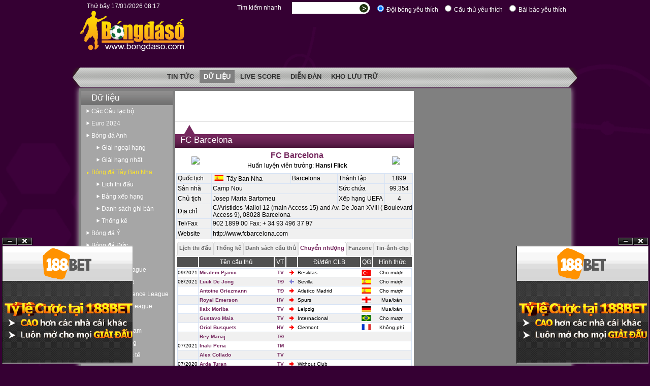

--- FILE ---
content_type: text/html; charset=utf-8
request_url: http://bongdaso66.net/Barcelona-_Club.aspx?ClubID=41&Data=4&Name=Barcelona
body_size: 197908
content:
<!DOCTYPE html PUBLIC "-//W3C//DTD XHTML 1.0 Transitional//EN" "http://www.w3.org/TR/xhtml1/DTD/xhtml1-transitional.dtd">
<html xmlns="http://www.w3.org/1999/xhtml">
<head>
	<meta name="a.validate.01" content="fb055f8ae1923df4459ffa0db6d348580103" />
	<meta http-equiv="content-type" content="text/html; charset=utf-8" />
	<title>Bongdaso - Bóng đá số  - Bóng đá Tây Ban Nha - Barcelona - FC Barcelona - Chuyển nhượng</title>
	<meta name="keywords" content="bóng đá,bong da,bóngđásố,bongdaso,tin tuc,tin tức,du lieu bong da,dữ liệu bóng đá,livescore,dien dan bong da,diễn đàn bóng đá,ty le cuoc,ti le cuoc,doi hinh,euro 2012,world cup 2014,Bongdaso,Bóng,đá,số,Tây,Ban,Nha,Barcelona,FC,Chuyển,nhượng" />
	<meta name="description" content= "Bongdaso - Bóng đá số  - Bóng đá Tây Ban Nha - Barcelona - FC Barcelona - Chuyển nhượng"/>
	<meta name="robots" content="INDEX,FOLLOW,ALL">
	<meta name="language" content="Vietnamese, English">
	<meta name="author" content="bongdaso66.net">
	<meta name="copyright" content="Copyright (C) 2006-2014 www.bongdaso66.net">				
	<link rel="shortcut icon" href="img/favicon.ico" />
	<link rel="icon" href="img/anim_favicon.gif" type="image/gif" />		
	<link href="common.css" rel="stylesheet" type="text/css" />
	<link href="VN.css" rel="stylesheet" type="text/css" />
	<script type="text/javascript" src="js/common.js"></script>
	
	<script type="text/javascript" src="js/VN.js"></script>
	<script type="text/javascript" src="js/submit.js"></script>	
	<script type="text/javascript" src="js/dragresize.js"></script>
	<!-- Place this code ONLY ONCE into the HEAD element of the web page -->
	<script type="text/javascript" src="http://cdn.innity.net/admanager.js"></script>
	
					<script type="text/javascript">
					var gaJsHost = (("https:" == document.location.protocol) ? "https://ssl." : "http://www.");
					document.write(unescape("%3Cscript src='" + gaJsHost + "google-analytics.com/ga.js' type='text/javascript'%3E%3C/script%3E"));
					</script>
					<script type="text/javascript">
					var pageTracker = _gat._getTracker("UA-4786349-1");
					pageTracker._initData();
					pageTracker._trackPageview();
					</script>
					
<script language='JavaScript'>
function AJAXObject(ElementID, URL, NoOfPeriods) 
					{
						this.ElementID = ElementID;
						this.URL = URL;	
						this.NoOfPeriods = NoOfPeriods;
						this.IsLoading = 0;	
						this.ExtraData = null;
					}
					var __AJAXObjectList = new Array(new AJAXObject('_HeartBeat_','_HeartBeat.aspx',0),new AJAXObject('_RegularVoting_','_RegularVoting.aspx?Lang=VN',0));
var Periods = 30;

					function CallBackHandler0() 
					{ 
						if (!AjaxCallBackHandler(0))
							return;
						
					} 
					

					function CallBackHandler1() 
					{ 
						if (!AjaxCallBackHandler(1))
							return;
						
					} 
					</script><script language='JavaScript'>function onPageLoaded(){}</script>
			<script language='JavaScript'>
			function GetCrossFormVars(submitingForm)
			{
				var cross = submitingForm.cross_form_values;
				if (!cross)
					return;
				var cross_value = submitingForm.id;
				var tmp = document.getElementById('FilterSeason');
				if ((tmp!=null) && (tmp!=undefined))
					cross_value += '$'+tmp.value;
				cross.value = cross_value;
			}
			</script>
			<script type='text/javascript'>
			var googletag = googletag || {};
			googletag.cmd = googletag.cmd || [];
			(function() {
			var gads = document.createElement('script');
			gads.async = true;
			gads.type = 'text/javascript';
			var useSSL = 'https:' == document.location.protocol;
			gads.src = (useSSL ? 'https:' : 'http:') + 
			'//www.googletagservices.com/tag/js/gpt.js';
			var node = document.getElementsByTagName('script')[0];
			node.parentNode.insertBefore(gads, node);
			})();
			</script>

			<script type='text/javascript'>
			googletag.cmd.push(function() {
			googletag.defineSlot('/27524358/bongdaso_120x600', [120, 600], 'div-gpt-ad-1400577251802-0').addService(googletag.pubads());
			googletag.defineSlot('/27524358/bongdaso_160x600', [160, 600], 'div-gpt-ad-1400577251802-1').addService(googletag.pubads());
			googletag.defineSlot('/27524358/bongdaso_300x250_1', [300, 250], 'div-gpt-ad-1400577251802-2').addService(googletag.pubads());
			googletag.defineSlot('/27524358/bongdaso_300x250_2', [300, 250], 'div-gpt-ad-1400577251802-3').addService(googletag.pubads());
			googletag.defineSlot('/27524358/bongdaso_468x60', [468, 60], 'div-gpt-ad-1400577251802-6').addService(googletag.pubads());
			googletag.defineSlot('/27524358/bongdaso_468x60_2', [468, 60], 'div-gpt-ad-1400577251802-7').addService(googletag.pubads());
			googletag.defineSlot('/27524358/bongdaso_729x90', [728, 90], 'div-gpt-ad-1400577251802-8').addService(googletag.pubads());
			googletag.defineSlot('/27524358/bongdaso_970x90', [970, 90], 'div-gpt-ad-1400577251802-9').addService(googletag.pubads());
			googletag.pubads().enableSingleRequest();
			googletag.enableServices();
			});
			</script>
			<script language='JavaScript' src='js/tooltip.js'></script>
</head>
<body onload="onPageLoaded()">
	
				<div id='fb-root'></div>
				<script>(function(d, s, id) {
				var js, fjs = d.getElementsByTagName(s)[0];
				if (d.getElementById(id)) return;
				js = d.createElement(s); js.id = id;
				js.src = '//connect.facebook.net/vi_VN/all.js#xfbml=1';
				fjs.parentNode.insertBefore(js, fjs);
				}(document, 'script', 'facebook-jssdk'));
				</script>
				
	<div class="page_bg">
		<div>
			<div class="search_bar"><div class="topmenu_clock"><span ID='_LocalClock_'>&nbsp;</span></div><form id='SearchForm' method='post' action=''>								
				<div id='search_options'>
					<LABEL for='rd01'><INPUT id='rd01' type='radio' value='1' checked name='SearchIn'><span>Đội bóng yêu thích</span></LABEL>
					<LABEL for='rd02'><INPUT id='rd02' type='radio' value='2' name='SearchIn'><span>Cầu thủ yêu thích</span></LABEL>
					<LABEL for='rd03'><INPUT id='rd02' type='radio' value='3' name='SearchIn'><span>Bài báo yêu thích</span></LABEL>
				</div>
					<div id="search_box">
						<table cellspacing="0" cellpadding="0" border="0">
							<tr>
							<td width="120">
								Tìm kiếm nhanh
							</td>
							<td>
								<input id="SearchFor" type="text" name="SearchFor" size="28" value="" /> 
							</td>
							<td valign="middle">
								<input type="hidden" name="cross_form_values" value=""/>
								<input id="search_submit" type="submit" value=" " name="search_submit" onClick="if (BeforeSubmitForm(this.form)==false) return false;"/>
							</td>
							</tr>
						</table>
					</div></form></div>
		</div>
		<div class="header">
			<div class="logo"><div style="display:none;"><h1>www.bongdaso66.net</h1></div><div id="_HeartBeat_" style="display:none;">Heartbeat</div></div></div>
			<div class='leaderboard_banner'><iframe frameborder='0' scrolling='no' width='728' height='90' marginwidth='0' marginheight='0' src='_BannerSlot.aspx?PCat=*%2cDataPage&Pos=LB&rnd=71117&TopMenu=3&Lang=VN&Page=Club.aspx%3fClubID%3d41%26Data%3d4%26Name%3dBarcelona'><p>Liên hệ quảng cáo: 04.3719.1456</p></iframe></div>
		</div>
		<div class="topmenu_bg">
			<div class="topmenu_bar">	
				<div class='topmenu_small'><div class='topmenu_ad_left'><iframe frameborder='0' scrolling='no' width='156' height='30' marginwidth='0' marginheight='0' src='_BannerSlot.aspx?PCat=*%2cDataPage&Pos=TMNU_L&rnd=71117&TopMenu=3&Lang=VN&Page=Club.aspx%3fClubID%3d41%26Data%3d4%26Name%3dBarcelona'><p>Liên hệ quảng cáo: 04.3719.1456</p></iframe></div><div class='topmenu_ul'><ul><li><a href="news.aspx"><h1>Tin tức</h1></a></li><li class='current_item'><a href="main.aspx"><h1>Dữ liệu</h1></a></li><li><a href="livescore.aspx"><h1>Live Score</h1></a></li><li><a href="forum.aspx"><h1>Diễn đàn</h1></a></li><li><a href="main.aspx?LeagueID=49"><h1>Kho lưu trữ</h1></a></li></ul></div></div><div class='topmenu_lang'>
							<form id="LanguageOptionsForm" method="post" action="">	
							<input type="hidden" name="cross_form_values" value=""/>
							<input type="hidden" id="_language_option_" name="_language_option_" value=""/>
							<table cellspacing="0" cellpadding="0" border="0">
								<tr>
									<td><img src="img/ENG.gif" class="cursor_pointer" onClick="var tmp=document.getElementById('_language_option_');tmp.value='ENG';if (BeforeSubmitForm(tmp.form)==true) tmp.form.submit()"/><td>
									<td><img src="img/HUN.gif" class="cursor_pointer" onClick="var tmp=document.getElementById('_language_option_');tmp.value='HUN';if (BeforeSubmitForm(tmp.form)==true) tmp.form.submit()"/><td>
									<td><img class="img_lang_selected" src="img/VN_dis.gif"/><td>
								</tr>
							</table>
							</form></div>
			</div>	
		</div>
<div class='wrapper'><div class='page'><div class="left_menu_bar">
					<div class='leftmenu'>
						<div class='section_leftmemu'><div class='leftmenu_title'>Dữ liệu</div></div>
						<div class='leftmenu_body'><ul>
<li><h3><a href='Association.aspx'>Các Câu lạc bộ</a></h3></li>
<li><h3><a href='main.aspx?SeasonID=282&LeagueID=44'>Euro 2024</a></h3></li>
<li><h3><a href='main.aspx?LeagueID=1000'>Bóng đá Anh</a></h3><ul>
<li><h3><a href='main.aspx?LeagueID=1'>Giải ngoại hạng</a></h3></li>
<li><h3><a href='main.aspx?LeagueID=7'>Giải hạng nhất</a></h3></li></ul></li>
<li class='current_lmnu_item_li'><h3 class='current_lmnu_item'><a href='main.aspx?LeagueID=4'>Bóng đá Tây Ban Nha</a></h3><ul>
<li><h3><a href='LeagueSchedule.aspx?LeagueID=4'>Lịch thi đấu</a></h3></li>
<li><h3><a href='Standing.aspx?LeagueID=4'>Bảng xếp hạng</a></h3></li>
<li><h3><a href='Scorer.aspx?LeagueID=4'>Danh sách ghi bàn</a></h3></li>
<li><h3><a href='LeagueStats.aspx?LeagueID=4'>Thống kê</a></h3></li></ul></li>
<li><h3><a href='main.aspx?LeagueID=3'>Bóng đá Ý</a></h3></li>
<li><h3><a href='main.aspx?LeagueID=5'>Bóng đá Đức</a></h3></li>
<li><h3><a href='main.aspx?LeagueID=6'>Bóng đá Pháp</a></h3></li>
<li><h3><a href='main.aspx?LeagueID=2'>Champions League</a></h3></li>
<li><h3><a href='main.aspx?LeagueID=9'>Europa League</a></h3></li>
<li><h3><a href='main.aspx?LeagueID=10'>Europa Conference League</a></h3></li>
<li><h3><a href='main.aspx?LeagueID=50'>UEFA Nations League</a></h3></li>
<li><h3><a href='main.aspx?LeagueID=100'>Các giải khác</a></h3></li>
<li><h3><a href='main.aspx?LeagueID=310'>Bóng đá Việt Nam</a></h3></li>
<li><h3><a href='Transfer.aspx'>Chuyển nhượng</a></h3></li>
<li><h3><a href='Ranking.aspx?Type=M'>Xếp hạng quốc tế</a></h3>			</li>
								</ul>
						</div>
					</div><div class='rec_banner1'><iframe frameborder='0' scrolling='no' width='180' height='150' marginwidth='0' marginheight='0' src='_BannerSlot.aspx?PCat=*%2cDataPage&Pos=R1&rnd=71117&TopMenu=3&Lang=VN&Page=Club.aspx%3fClubID%3d41%26Data%3d4%26Name%3dBarcelona'><p>Liên hệ quảng cáo: 04.3719.1456</p></iframe></div><div class='rec_banner2'><iframe frameborder='0' scrolling='no' width='180' height='150' marginwidth='0' marginheight='0' src='_BannerSlot.aspx?PCat=*%2cDataPage&Pos=R2&rnd=71117&TopMenu=3&Lang=VN&Page=Club.aspx%3fClubID%3d41%26Data%3d4%26Name%3dBarcelona'><p>Liên hệ quảng cáo: 04.3719.1456</p></iframe></div><div class='rec_banner3'><iframe frameborder='0' scrolling='no' width='180' height='150' marginwidth='0' marginheight='0' src='_BannerSlot.aspx?PCat=*%2cDataPage&Pos=R3&rnd=71117&TopMenu=3&Lang=VN&Page=Club.aspx%3fClubID%3d41%26Data%3d4%26Name%3dBarcelona'><p>Liên hệ quảng cáo: 04.3719.1456</p></iframe></div><div class='rec_banner4'><iframe frameborder='0' scrolling='no' width='180' height='150' marginwidth='0' marginheight='0' src='_BannerSlot.aspx?PCat=*%2cDataPage&Pos=R4&rnd=71117&TopMenu=3&Lang=VN&Page=Club.aspx%3fClubID%3d41%26Data%3d4%26Name%3dBarcelona'><p>Liên hệ quảng cáo: 04.3719.1456</p></iframe></div><div class='rec_banner5'><iframe frameborder='0' scrolling='no' width='180' height='150' marginwidth='0' marginheight='0' src='_BannerSlot.aspx?PCat=*%2cDataPage&Pos=R5&rnd=71117&TopMenu=3&Lang=VN&Page=Club.aspx%3fClubID%3d41%26Data%3d4%26Name%3dBarcelona'><p>Liên hệ quảng cáo: 04.3719.1456</p></iframe></div></div><div class='main_content'><div class='main_content_wbgrd'><div id='loading_div' class='dimmer' style='display:none'>
									<img src='img/loading2.gif'/>
						</div><div class='full_banner1'><iframe frameborder='0' scrolling='no' width='468' height='60' marginwidth='0' marginheight='0' src='_BannerSlot.aspx?PCat=*%2cDataPage&Pos=FB1&rnd=71117&TopMenu=3&Lang=VN&Page=Club.aspx%3fClubID%3d41%26Data%3d4%26Name%3dBarcelona'><p>Liên hệ quảng cáo: 04.3719.1456</p></iframe></div><div class='section_title_1' style='width:470px'><div class='section_title'>FC Barcelona</div></div><div style='background-color:White'><div class='clubinfo'>
							<div class='clubinfo_header'>
						<div class='clubinfo_top'>
							<TABLE cellSpacing='0' cellPadding='0' border='0' width='100%'>
								<TR align='center' valign='middle'>
									<TD width='80' rowspan='2'><img border='0' src='_ClubBadge.aspx?ID=41'></TD>
									<td><h2><span class='kek'>FC Barcelona</span></h2></td>
									<td width='70' rowspan='2'><img border='0' src='_Image.aspx?Cat=Kit&ID=41'/></td>
								</TR>
								<TR align='center' valign='middle'>
									<td>Huấn luyện viên trưởng: <b>Hansi Flick</b></td>				
								</TR>										
							</table>
						</div>	
						<div class='clubinfo_table'>
							<TABLE cellSpacing='0' cellPadding='0' width='100%'>
								<TR>
									<TD width='15%'>Quốc tịch</TD>
									<TD>&nbsp;<a href='Association.aspx?FBAssID=5'><img src='img/Country/ESP.gif' width='18' border='0'/>&nbsp;&nbsp;Tây Ban Nha</a></TD>
									<TD>Barcelona</TD>
									<TD width='20%'>Thành lập</TD>
									<TD width='12%' align='center'>1899</TD>
								</TR>
								<TR>
									<TD>Sân nhà</TD>
									<TD colspan='2'>Camp Nou</TD>
									<TD>Sức chứa</TD>
									<TD align='center'>99.354</TD>
								</TR>
								<TR>
									<TD>Chủ tịch</TD>
									<TD colspan='2'>Josep Maria Bartomeu</TD>
									<TD><a href='ClubRanking.aspx'>Xếp hạng UEFA</a></TD>
									<TD align='center'>4</TD>
								</TR>
								<TR>
									<TD>Địa chỉ</TD>
									<TD colspan='4'>C/Arístides Mallol 12 (main Access 15) and Av. De Joan XVIII ( Boulevard Access 9), 08028 Barcelona</TD>
								</TR>
								<TR>
									<TD>Tel/Fax</TD>
									<TD colspan='4'>902 1899 00 Fax: + 34 93 496 37 97</TD>
								</TR>
								<TR>
									<TD>Website</TD>
									<TD colspan='4'><a href='http://www.fcbarcelona.com' target='_blank'>http://www.fcbarcelona.com</a></TD>
								</TR>
							</TABLE>
						</div>
						
					</div>
						</div><div style='clear:both;height:5px;'></div><div class='clubdata'><div class='menu_tab'><UL><li><a href='Barcelona-_Club.aspx?ClubID=41&Data=1&Name=Barcelona&LeagueID=4&SeasonID=-1'><h4>Lịch thi đấu</h4></a></li><li><a href='Barcelona-_Club.aspx?ClubID=41&Data=2&Name=Barcelona&LeagueID=4&SeasonID=-1'><h4>Thống kê</h4></a></li><li><a href='Barcelona-_Club.aspx?ClubID=41&Data=3&Name=Barcelona&LeagueID=4&SeasonID=-1'><h4>Danh sách cầu thủ</h4></a></li><li class='tab_current'><a href='Barcelona-_Club.aspx?ClubID=41&Data=4&Name=Barcelona&LeagueID=4&SeasonID=-1'><h4>Chuyển nhượng</h4></a></li><li><a href='Barcelona-_Club.aspx?ClubID=41&Data=5&Name=Barcelona&LeagueID=4&SeasonID=-1'><h4>Fanzone</h4></a></li><li><a href='Barcelona-_Club.aspx?ClubID=41&Data=6&Name=Barcelona&LeagueID=4&SeasonID=-1'><h4>Tin-ảnh-clip</h4></a></li></UL></div><div class='menu_tab_box'>
						<div class='transfer_table'>
							<table width='100%' border='0' cellspacing='0' cellpadding='0' class='style7'>
									<tr class='style6' align='center'>
										<th width='9%' style='height:20px;border-left:none'></th>
										<th>Tên cầu thủ</th>	
										<th width='5%' title='Vị trí'>VT</th>
										<th width='5%' title='Đi/đến'></th>
										<th width='27%'>Đi/đến CLB</th>	
										<th width='5%' title='Quốc gia'>QG</th>
										<th width='17%' style='border-right:none'>Hình thức</th>
									</tr>
									<tr style='height:1px;'>
										<td colspan='7' style='border-style:none;'></td>
									</tr>
			
									<tr  align='center'>
										<td style='border-top-style:solid;'>09/2021</td>
										<td style='border-top-style:solid;padding-left:2px;color:#75285e;font-weight:bold;' align='left'>Miralem Pjanic</td>
										<td title="Tiền vệ" style='border-top-style:solid;padding-left:2px;color:#75285e;font-weight:bold;'>TV</td>
										<td style='border-top-style:solid;'><img src='img/out.gif' title='Đi' alt='Đi'/></td>
										<td style='border-top-style:solid;' align='left'><a href='Besiktas-_Club.aspx?ClubID=10048&Data=4&Name=Besiktas'>Besiktas</a></td>
										<td style='border-top-style:solid;'><img src='img/Country/TUR.gif' width='18' alt="Thổ Nhĩ Kỳ" title="Thổ Nhĩ Kỳ"/></td>
										<td style='border-top-style:solid;border-right-style:solid;'>Cho mượn</td>
									</tr>
					
									<tr class='alt' align='center'>
										<td >08/2021</td>
										<td style='padding-left:2px;color:#75285e;font-weight:bold;' align='left'>Luuk De Jong</td>
										<td title="Tiền đạo" style='padding-left:2px;color:#75285e;font-weight:bold;'>TĐ</td>
										<td ><img src='img/in.gif' title='Đến' alt='Đến'/></td>
										<td  align='left'><a href='Sevilla-_Club.aspx?ClubID=45&Data=4&Name=Sevilla'>Sevilla</a></td>
										<td ><img src='img/Country/ESP.gif' width='18' alt="Tây Ban Nha" title="Tây Ban Nha"/></td>
										<td style='border-right-style:solid;'>Cho mượn</td>
									</tr>
					
									<tr  align='center'>
										<td >&nbsp;</td>
										<td style='padding-left:2px;color:#75285e;font-weight:bold;' align='left'>Antoine Griezmann</td>
										<td title="Tiền đạo" style='padding-left:2px;color:#75285e;font-weight:bold;'>TĐ</td>
										<td ><img src='img/out.gif' title='Đi' alt='Đi'/></td>
										<td  align='left'><a href='Atletico_Madrid-_Club.aspx?ClubID=50&Data=4&Name=Atletico+Madrid'>Atletico Madrid</a></td>
										<td ><img src='img/Country/ESP.gif' width='18' alt="Tây Ban Nha" title="Tây Ban Nha"/></td>
										<td style='border-right-style:solid;'>Cho mượn</td>
									</tr>
					
									<tr class='alt' align='center'>
										<td >&nbsp;</td>
										<td style='padding-left:2px;color:#75285e;font-weight:bold;' align='left'>Royal Emerson</td>
										<td title="Hậu vệ" style='padding-left:2px;color:#75285e;font-weight:bold;'>HV</td>
										<td ><img src='img/out.gif' title='Đi' alt='Đi'/></td>
										<td  align='left'>Spurs</td>
										<td ><img src='img/Country/ENG.gif' width='18' alt="Anh" title="Anh"/></td>
										<td style='border-right-style:solid;'>Mua/bán</td>
									</tr>
					
									<tr  align='center'>
										<td >&nbsp;</td>
										<td style='padding-left:2px;color:#75285e;font-weight:bold;' align='left'>Ilaix Moriba</td>
										<td title="Tiền vệ" style='padding-left:2px;color:#75285e;font-weight:bold;'>TV</td>
										<td ><img src='img/out.gif' title='Đi' alt='Đi'/></td>
										<td  align='left'><a href='Leipzig-_Club.aspx?ClubID=239&Data=4&Name=Leipzig'>Leipzig</a></td>
										<td ><img src='img/Country/GER.gif' width='18' alt="Đức" title="Đức"/></td>
										<td style='border-right-style:solid;'>Mua/bán</td>
									</tr>
					
									<tr class='alt' align='center'>
										<td >&nbsp;</td>
										<td style='padding-left:2px;color:#75285e;font-weight:bold;' align='left'>Gustavo Maia</td>
										<td title="Tiền vệ" style='padding-left:2px;color:#75285e;font-weight:bold;'>TV</td>
										<td ><img src='img/out.gif' title='Đi' alt='Đi'/></td>
										<td  align='left'>Internacional</td>
										<td ><img src='img/Country/BRA.gif' width='18' alt="Brazil" title="Brazil"/></td>
										<td style='border-right-style:solid;'>Cho mượn</td>
									</tr>
					
									<tr  align='center'>
										<td >&nbsp;</td>
										<td style='padding-left:2px;color:#75285e;font-weight:bold;' align='left'>Oriol Busquets</td>
										<td title="Hậu vệ" style='padding-left:2px;color:#75285e;font-weight:bold;'>HV</td>
										<td ><img src='img/out.gif' title='Đi' alt='Đi'/></td>
										<td  align='left'><a href='Clermont-_Club.aspx?ClubID=248&Data=4&Name=Clermont'>Clermont</a></td>
										<td ><img src='img/Country/FRA.gif' width='18' alt="Pháp" title="Pháp"/></td>
										<td style='border-right-style:solid;'>Không phí</td>
									</tr>
					
									<tr class='alt' align='center'>
										<td >&nbsp;</td>
										<td style='padding-left:2px;color:#75285e;font-weight:bold;' align='left'>Rey Manaj</td>
										<td title="Tiền đạo" style='padding-left:2px;color:#75285e;font-weight:bold;'>TĐ</td>
										<td >&nbsp;</td>
										<td  align='left'>&nbsp;</td>
										<td >&nbsp;</td>
										<td style='border-right-style:solid;'>&nbsp;</td>
									</tr>
					
									<tr  align='center'>
										<td >07/2021</td>
										<td style='padding-left:2px;color:#75285e;font-weight:bold;' align='left'>Inaki Pena</td>
										<td title="Thủ môn" style='padding-left:2px;color:#75285e;font-weight:bold;'>TM</td>
										<td >&nbsp;</td>
										<td  align='left'>&nbsp;</td>
										<td >&nbsp;</td>
										<td style='border-right-style:solid;'>&nbsp;</td>
									</tr>
					
									<tr class='alt' align='center'>
										<td >&nbsp;</td>
										<td style='padding-left:2px;color:#75285e;font-weight:bold;' align='left'>Alex Collado</td>
										<td title="Tiền vệ" style='padding-left:2px;color:#75285e;font-weight:bold;'>TV</td>
										<td >&nbsp;</td>
										<td  align='left'>&nbsp;</td>
										<td >&nbsp;</td>
										<td style='border-right-style:solid;'>&nbsp;</td>
									</tr>
					
									<tr  align='center'>
										<td >07/2020</td>
										<td style='padding-left:2px;color:#75285e;font-weight:bold;' align='left'>Arda Turan</td>
										<td title="Tiền vệ" style='padding-left:2px;color:#75285e;font-weight:bold;'>TV</td>
										<td ><img src='img/out.gif' title='Đi' alt='Đi'/></td>
										<td  align='left'>Without Club</td>
										<td >&nbsp;</td>
										<td style='border-right-style:solid;'>&nbsp;</td>
									</tr>
					
									<tr class='alt' align='center'>
										<td >&nbsp;</td>
										<td style='padding-left:2px;color:#75285e;font-weight:bold;' align='left'>Carles Perez</td>
										<td title="Tiền vệ" style='padding-left:2px;color:#75285e;font-weight:bold;'>TV</td>
										<td ><img src='img/out.gif' title='Đi' alt='Đi'/></td>
										<td  align='left'><a href='Roma-_Club.aspx?ClubID=24&Data=4&Name=Roma'>Roma</a></td>
										<td ><img src='img/Country/ITA.gif' width='18' alt="Ý" title="Ý"/></td>
										<td style='border-right-style:solid;'>Mua/bán</td>
									</tr>
					
									<tr  align='center'>
										<td >&nbsp;</td>
										<td style='padding-left:2px;color:#75285e;font-weight:bold;' align='left'>Abel Ruiz</td>
										<td title="Tiền đạo" style='padding-left:2px;color:#75285e;font-weight:bold;'>TĐ</td>
										<td ><img src='img/out.gif' title='Đi' alt='Đi'/></td>
										<td  align='left'><a href='Braga-_Club.aspx?ClubID=10261&Data=4&Name=Braga'>Braga</a></td>
										<td ><img src='img/Country/POR.gif' width='18' alt="Bồ Đào Nha" title="Bồ Đào Nha"/></td>
										<td style='border-right-style:solid;'>Mua/bán</td>
									</tr>
					
									<tr class='alt' align='center'>
										<td >&nbsp;</td>
										<td style='padding-left:2px;color:#75285e;font-weight:bold;' align='left'>Matheus Fernandes</td>
										<td title="Tiền vệ" style='padding-left:2px;color:#75285e;font-weight:bold;'>TV</td>
										<td ><img src='img/in.gif' title='Đến' alt='Đến'/></td>
										<td  align='left'>Palmeiras</td>
										<td ><img src='img/Country/BRA.gif' width='18' alt="Brazil" title="Brazil"/></td>
										<td style='border-right-style:solid;'>Mua/bán</td>
									</tr>
					
									<tr  align='center'>
										<td >&nbsp;</td>
										<td style='padding-left:2px;color:#75285e;font-weight:bold;' align='left'>Trincao</td>
										<td title="Tiền vệ" style='padding-left:2px;color:#75285e;font-weight:bold;'>TV</td>
										<td ><img src='img/in.gif' title='Đến' alt='Đến'/></td>
										<td  align='left'><a href='Braga-_Club.aspx?ClubID=10261&Data=4&Name=Braga'>Braga</a></td>
										<td ><img src='img/Country/POR.gif' width='18' alt="Bồ Đào Nha" title="Bồ Đào Nha"/></td>
										<td style='border-right-style:solid;'>Mua/bán</td>
									</tr>
					
									<tr class='alt' align='center'>
										<td >&nbsp;</td>
										<td style='padding-left:2px;color:#75285e;font-weight:bold;' align='left'>Pedri</td>
										<td title="Tiền vệ" style='padding-left:2px;color:#75285e;font-weight:bold;'>TV</td>
										<td ><img src='img/in.gif' title='Đến' alt='Đến'/></td>
										<td  align='left'><a href='Las_Palmas-_Club.aspx?ClubID=15030&Data=4&Name=Las+Palmas'>Las Palmas</a></td>
										<td ><img src='img/Country/ESP.gif' width='18' alt="Tây Ban Nha" title="Tây Ban Nha"/></td>
										<td style='border-right-style:solid;'>Mua/bán</td>
									</tr>
					
									<tr  align='center'>
										<td >02/2020</td>
										<td style='padding-left:2px;color:#75285e;font-weight:bold;' align='left'>Frickson Erazo</td>
										<td title="Hậu vệ" style='padding-left:2px;color:#75285e;font-weight:bold;'>HV</td>
										<td ><img src='img/out.gif' title='Đi' alt='Đi'/></td>
										<td  align='left'>AD 9 de Octubre</td>
										<td ><img src='img/Country/ECU.gif' width='18' alt="Ecuador" title="Ecuador"/></td>
										<td style='border-right-style:solid;'>&nbsp;</td>
									</tr>
					
									<tr class='alt' align='center'>
										<td >&nbsp;</td>
										<td style='padding-left:2px;color:#75285e;font-weight:bold;' align='left'>Martin Braithwaite</td>
										<td title="Tiền đạo" style='padding-left:2px;color:#75285e;font-weight:bold;'>TĐ</td>
										<td ><img src='img/in.gif' title='Đến' alt='Đến'/></td>
										<td  align='left'><a href='Leganes-_Club.aspx?ClubID=238&Data=4&Name=Leganes'>Leganes</a></td>
										<td ><img src='img/Country/ESP.gif' width='18' alt="Tây Ban Nha" title="Tây Ban Nha"/></td>
										<td style='border-right-style:solid;'>Mua/bán</td>
									</tr>
					
									<tr  align='center'>
										<td >&nbsp;</td>
										<td style='padding-left:2px;color:#75285e;font-weight:bold;' align='left'>Sebastian Perez</td>
										<td title="Hậu vệ" style='padding-left:2px;color:#75285e;font-weight:bold;'>HV</td>
										<td ><img src='img/out.gif' title='Đi' alt='Đi'/></td>
										<td  align='left'>Boca Juniors</td>
										<td ><img src='img/Country/ARG.gif' width='18' alt="Argentina" title="Argentina"/></td>
										<td style='border-right-style:solid;'>Hết hạn mượn</td>
									</tr>
					
									<tr class='alt' align='center'>
										<td >&nbsp;</td>
										<td style='padding-left:2px;color:#75285e;font-weight:bold;' align='left'>Santiago Ramos Mingo</td>
										<td title="Hậu vệ" style='padding-left:2px;color:#75285e;font-weight:bold;'>HV</td>
										<td ><img src='img/in.gif' title='Đến' alt='Đến'/></td>
										<td  align='left'>Boca Juniors II</td>
										<td ><img src='img/Country/ARG.gif' width='18' alt="Argentina" title="Argentina"/></td>
										<td style='border-right-style:solid;'>Không phí</td>
									</tr>
					
									<tr  align='center'>
										<td >01/2020</td>
										<td style='padding-left:2px;color:#75285e;font-weight:bold;' align='left'>Moussa Wague</td>
										<td title="Hậu vệ" style='padding-left:2px;color:#75285e;font-weight:bold;'>HV</td>
										<td ><img src='img/out.gif' title='Đi' alt='Đi'/></td>
										<td  align='left'><a href='Nice-_Club.aspx?ClubID=88&Data=4&Name=Nice'>Nice</a></td>
										<td ><img src='img/Country/FRA.gif' width='18' alt="Pháp" title="Pháp"/></td>
										<td style='border-right-style:solid;'>Cho mượn</td>
									</tr>
					
									<tr class='alt' align='center'>
										<td >&nbsp;</td>
										<td style='padding-left:2px;color:#75285e;font-weight:bold;' align='left'>Abel Ruiz</td>
										<td title="Tiền đạo" style='padding-left:2px;color:#75285e;font-weight:bold;'>TĐ</td>
										<td ><img src='img/out.gif' title='Đi' alt='Đi'/></td>
										<td  align='left'><a href='Braga-_Club.aspx?ClubID=10261&Data=4&Name=Braga'>Braga</a></td>
										<td ><img src='img/Country/POR.gif' width='18' alt="Bồ Đào Nha" title="Bồ Đào Nha"/></td>
										<td style='border-right-style:solid;'>Cho mượn</td>
									</tr>
					
									<tr  align='center'>
										<td >&nbsp;</td>
										<td style='padding-left:2px;color:#75285e;font-weight:bold;' align='left'>Matheus Pereira</td>
										<td title="Tiền vệ" style='padding-left:2px;color:#75285e;font-weight:bold;'>TV</td>
										<td ><img src='img/in.gif' title='Đến' alt='Đến'/></td>
										<td  align='left'><a href='Juventus-_Club.aspx?ClubID=21&Data=4&Name=Juventus'>Juventus</a></td>
										<td ><img src='img/Country/ITA.gif' width='18' alt="Ý" title="Ý"/></td>
										<td style='border-right-style:solid;'>Cho mượn</td>
									</tr>
					
									<tr class='alt' align='center'>
										<td >&nbsp;</td>
										<td style='padding-left:2px;color:#75285e;font-weight:bold;' align='left'>Billy Arce</td>
										<td title="Tiền vệ" style='padding-left:2px;color:#75285e;font-weight:bold;'>TV</td>
										<td ><img src='img/out.gif' title='Đi' alt='Đi'/></td>
										<td  align='left'><a href='Brighton-_Club.aspx?ClubID=265&Data=4&Name=Brighton'>Brighton</a></td>
										<td ><img src='img/Country/ENG.gif' width='18' alt="Anh" title="Anh"/></td>
										<td style='border-right-style:solid;'>Hết hạn mượn</td>
									</tr>
					
									<tr  align='center'>
										<td >09/2019</td>
										<td style='padding-left:2px;color:#75285e;font-weight:bold;' align='left'>Rafinha</td>
										<td title="Tiền vệ" style='padding-left:2px;color:#75285e;font-weight:bold;'>TV</td>
										<td ><img src='img/out.gif' title='Đi' alt='Đi'/></td>
										<td  align='left'><a href='Celta_Vigo-_Club.aspx?ClubID=46&Data=4&Name=Celta+Vigo'>Celta Vigo</a></td>
										<td ><img src='img/Country/ESP.gif' width='18' alt="Tây Ban Nha" title="Tây Ban Nha"/></td>
										<td style='border-right-style:solid;'>Cho mượn</td>
									</tr>
					
									<tr class='alt' align='center'>
										<td >08/2019</td>
										<td style='padding-left:2px;color:#75285e;font-weight:bold;' align='left'>Malcom</td>
										<td title="Tiền vệ" style='padding-left:2px;color:#75285e;font-weight:bold;'>TV</td>
										<td ><img src='img/out.gif' title='Đi' alt='Đi'/></td>
										<td  align='left'><a href='Zenit-_Club.aspx?ClubID=10047&Data=4&Name=Zenit'>Zenit</a></td>
										<td ><img src='img/Country/RUS.gif' width='18' alt="Nga" title="Nga"/></td>
										<td style='border-right-style:solid;'>Mua/bán</td>
									</tr>
					
									<tr  align='center'>
										<td >&nbsp;</td>
										<td style='padding-left:2px;color:#75285e;font-weight:bold;' align='left'>Ansu Fati</td>
										<td title="Tiền vệ" style='padding-left:2px;color:#75285e;font-weight:bold;'>TV</td>
										<td ><img src='img/in.gif' title='Đến' alt='Đến'/></td>
										<td  align='left'>Barça U19</td>
										<td ><img src='img/Country/ESP.gif' width='18' alt="Tây Ban Nha" title="Tây Ban Nha"/></td>
										<td style='border-right-style:solid;'>&nbsp;</td>
									</tr>
					
									<tr class='alt' align='center'>
										<td >07/2019</td>
										<td style='padding-left:2px;color:#75285e;font-weight:bold;' align='left'>Billy Arce</td>
										<td title="Tiền vệ" style='padding-left:2px;color:#75285e;font-weight:bold;'>TV</td>
										<td ><img src='img/in.gif' title='Đến' alt='Đến'/></td>
										<td  align='left'><a href='Brighton-_Club.aspx?ClubID=265&Data=4&Name=Brighton'>Brighton</a></td>
										<td ><img src='img/Country/ENG.gif' width='18' alt="Anh" title="Anh"/></td>
										<td style='border-right-style:solid;'>Cho mượn</td>
									</tr>
					
									<tr  align='center'>
										<td >&nbsp;</td>
										<td style='padding-left:2px;color:#75285e;font-weight:bold;' align='left'>Marc Cucurella</td>
										<td title="Hậu vệ" style='padding-left:2px;color:#75285e;font-weight:bold;'>HV</td>
										<td ><img src='img/out.gif' title='Đi' alt='Đi'/></td>
										<td  align='left'><a href='Getafe-_Club.aspx?ClubID=49&Data=4&Name=Getafe'>Getafe</a></td>
										<td ><img src='img/Country/ESP.gif' width='18' alt="Tây Ban Nha" title="Tây Ban Nha"/></td>
										<td style='border-right-style:solid;'>Cho mượn</td>
									</tr>
					
									<tr class='alt' align='center'>
										<td >&nbsp;</td>
										<td style='padding-left:2px;color:#75285e;font-weight:bold;' align='left'>Marc Cucurella</td>
										<td title="Hậu vệ" style='padding-left:2px;color:#75285e;font-weight:bold;'>HV</td>
										<td ><img src='img/in.gif' title='Đến' alt='Đến'/></td>
										<td  align='left'><a href='Eibar-_Club.aspx?ClubID=298&Data=4&Name=Eibar'>Eibar</a></td>
										<td ><img src='img/Country/ESP.gif' width='18' alt="Tây Ban Nha" title="Tây Ban Nha"/></td>
										<td style='border-right-style:solid;'>Mua/bán</td>
									</tr>
					
									<tr  align='center'>
										<td >&nbsp;</td>
										<td style='padding-left:2px;color:#75285e;font-weight:bold;' align='left'>Felix Torres</td>
										<td title="Hậu vệ" style='padding-left:2px;color:#75285e;font-weight:bold;'>HV</td>
										<td ><img src='img/out.gif' title='Đi' alt='Đi'/></td>
										<td  align='left'>Santos Laguna</td>
										<td ><img src='img/Country/MEX.gif' width='18' alt="Mexico" title="Mexico"/></td>
										<td style='border-right-style:solid;'>Mua/bán</td>
									</tr>
					
									<tr class='alt' align='center'>
										<td >&nbsp;</td>
										<td style='padding-left:2px;color:#75285e;font-weight:bold;' align='left'>Hiroki Abe</td>
										<td title="Tiền vệ" style='padding-left:2px;color:#75285e;font-weight:bold;'>TV</td>
										<td ><img src='img/in.gif' title='Đến' alt='Đến'/></td>
										<td  align='left'>Kashima Antlers</td>
										<td ><img src='img/Country/JPN.gif' width='18' alt="Nhật Bản" title="Nhật Bản"/></td>
										<td style='border-right-style:solid;'>Mua/bán</td>
									</tr>
					
									<tr  align='center'>
										<td >&nbsp;</td>
										<td style='padding-left:2px;color:#75285e;font-weight:bold;' align='left'>Sergi Palencia</td>
										<td title="Hậu vệ" style='padding-left:2px;color:#75285e;font-weight:bold;'>HV</td>
										<td ><img src='img/out.gif' title='Đi' alt='Đi'/></td>
										<td  align='left'><a href='StEtienne-_Club.aspx?ClubID=91&Data=4&Name=StEtienne'>St.Etienne</a></td>
										<td ><img src='img/Country/FRA.gif' width='18' alt="Pháp" title="Pháp"/></td>
										<td style='border-right-style:solid;'>Mua/bán</td>
									</tr>
					
									<tr class='alt' align='center'>
										<td >&nbsp;</td>
										<td style='padding-left:2px;color:#75285e;font-weight:bold;' align='left'>Emerson</td>
										<td title="Hậu vệ" style='padding-left:2px;color:#75285e;font-weight:bold;'>HV</td>
										<td ><img src='img/out.gif' title='Đi' alt='Đi'/></td>
										<td  align='left'><a href='Betis-_Club.aspx?ClubID=52&Data=4&Name=Betis'>Betis</a></td>
										<td ><img src='img/Country/ESP.gif' width='18' alt="Tây Ban Nha" title="Tây Ban Nha"/></td>
										<td style='border-right-style:solid;'>Mua/bán</td>
									</tr>
					
									<tr  align='center'>
										<td >&nbsp;</td>
										<td style='padding-left:2px;color:#75285e;font-weight:bold;' align='left'>Thomas Vermaelen</td>
										<td title="Hậu vệ" style='padding-left:2px;color:#75285e;font-weight:bold;'>HV</td>
										<td ><img src='img/out.gif' title='Đi' alt='Đi'/></td>
										<td  align='left'>Without Club</td>
										<td >&nbsp;</td>
										<td style='border-right-style:solid;'>&nbsp;</td>
									</tr>
					
									<tr class='alt' align='center'>
										<td >&nbsp;</td>
										<td style='padding-left:2px;color:#75285e;font-weight:bold;' align='left'>Marc Cardona</td>
										<td title="Tiền đạo" style='padding-left:2px;color:#75285e;font-weight:bold;'>TĐ</td>
										<td >&nbsp;</td>
										<td  align='left'>&nbsp;</td>
										<td >&nbsp;</td>
										<td style='border-right-style:solid;'>&nbsp;</td>
									</tr>
					
									<tr  align='center'>
										<td >&nbsp;</td>
										<td style='padding-left:2px;color:#75285e;font-weight:bold;' align='left'>Moussa Wague</td>
										<td title="Hậu vệ" style='padding-left:2px;color:#75285e;font-weight:bold;'>HV</td>
										<td >&nbsp;</td>
										<td  align='left'>&nbsp;</td>
										<td >&nbsp;</td>
										<td style='border-right-style:solid;'>&nbsp;</td>
									</tr>
					
									<tr class='alt' align='center'>
										<td >&nbsp;</td>
										<td style='padding-left:2px;color:#75285e;font-weight:bold;' align='left'>Ludovit Reis</td>
										<td title="Tiền vệ" style='padding-left:2px;color:#75285e;font-weight:bold;'>TV</td>
										<td ><img src='img/in.gif' title='Đến' alt='Đến'/></td>
										<td  align='left'><a href='Groningen-_Club.aspx?ClubID=10260&Data=4&Name=Groningen'>Groningen</a></td>
										<td ><img src='img/Country/NED.gif' width='18' alt="Hà Lan" title="Hà Lan"/></td>
										<td style='border-right-style:solid;'>Mua/bán</td>
									</tr>
					
									<tr  align='center'>
										<td >&nbsp;</td>
										<td style='padding-left:2px;color:#75285e;font-weight:bold;' align='left'>Douglas</td>
										<td title="Hậu vệ" style='padding-left:2px;color:#75285e;font-weight:bold;'>HV</td>
										<td ><img src='img/out.gif' title='Đi' alt='Đi'/></td>
										<td  align='left'>Without Club</td>
										<td >&nbsp;</td>
										<td style='border-right-style:solid;'>&nbsp;</td>
									</tr>
					
									<tr class='alt' align='center'>
										<td >&nbsp;</td>
										<td style='padding-left:2px;color:#75285e;font-weight:bold;' align='left'>Marc Cucurella</td>
										<td title="Hậu vệ" style='padding-left:2px;color:#75285e;font-weight:bold;'>HV</td>
										<td >&nbsp;</td>
										<td  align='left'>&nbsp;</td>
										<td >&nbsp;</td>
										<td style='border-right-style:solid;'>&nbsp;</td>
									</tr>
					
									<tr  align='center'>
										<td >&nbsp;</td>
										<td style='padding-left:2px;color:#75285e;font-weight:bold;' align='left'>Emerson</td>
										<td title="Hậu vệ" style='padding-left:2px;color:#75285e;font-weight:bold;'>HV</td>
										<td ><img src='img/in.gif' title='Đến' alt='Đến'/></td>
										<td  align='left'>Atlético-MG</td>
										<td ><img src='img/Country/BRA.gif' width='18' alt="Brazil" title="Brazil"/></td>
										<td style='border-right-style:solid;'>Mua/bán</td>
									</tr>
					
									<tr class='alt' align='center'>
										<td >&nbsp;</td>
										<td style='padding-left:2px;color:#75285e;font-weight:bold;' align='left'>Frenkie De Jong</td>
										<td title="Tiền vệ" style='padding-left:2px;color:#75285e;font-weight:bold;'>TV</td>
										<td ><img src='img/in.gif' title='Đến' alt='Đến'/></td>
										<td  align='left'><a href='Ajax-_Club.aspx?ClubID=142&Data=4&Name=Ajax'>Ajax</a></td>
										<td ><img src='img/Country/NED.gif' width='18' alt="Hà Lan" title="Hà Lan"/></td>
										<td style='border-right-style:solid;'>Mua/bán</td>
									</tr>
					
									<tr  align='center'>
										<td >&nbsp;</td>
										<td style='padding-left:2px;color:#75285e;font-weight:bold;' align='left'>Paco Alcacer</td>
										<td title="Tiền đạo" style='padding-left:2px;color:#75285e;font-weight:bold;'>TĐ</td>
										<td ><img src='img/out.gif' title='Đi' alt='Đi'/></td>
										<td  align='left'><a href='Dortmund-_Club.aspx?ClubID=68&Data=4&Name=Dortmund'>Dortmund</a></td>
										<td ><img src='img/Country/GER.gif' width='18' alt="Đức" title="Đức"/></td>
										<td style='border-right-style:solid;'>Mua/bán</td>
									</tr>
					
									<tr class='alt' align='center'>
										<td >03/2019</td>
										<td style='padding-left:2px;color:#75285e;font-weight:bold;' align='left'>Sergi Samper</td>
										<td title="Hậu vệ" style='padding-left:2px;color:#75285e;font-weight:bold;'>HV</td>
										<td ><img src='img/out.gif' title='Đi' alt='Đi'/></td>
										<td  align='left'>Vissel Kobe</td>
										<td ><img src='img/Country/JPN.gif' width='18' alt="Nhật Bản" title="Nhật Bản"/></td>
										<td style='border-right-style:solid;'>Không phí</td>
									</tr>
					
									<tr  align='center'>
										<td >&nbsp;</td>
										<td style='padding-left:2px;color:#75285e;font-weight:bold;' align='left'>Sergi Samper</td>
										<td title="Hậu vệ" style='padding-left:2px;color:#75285e;font-weight:bold;'>HV</td>
										<td ><img src='img/out.gif' title='Đi' alt='Đi'/></td>
										<td  align='left'>Without Club</td>
										<td >&nbsp;</td>
										<td style='border-right-style:solid;'>&nbsp;</td>
									</tr>
					
									<tr class='alt' align='center'>
										<td >02/2019</td>
										<td style='padding-left:2px;color:#75285e;font-weight:bold;' align='left'>Frickson Erazo</td>
										<td title="Hậu vệ" style='padding-left:2px;color:#75285e;font-weight:bold;'>HV</td>
										<td ><img src='img/in.gif' title='Đến' alt='Đến'/></td>
										<td  align='left'>Without Club</td>
										<td >&nbsp;</td>
										<td style='border-right-style:solid;'>&nbsp;</td>
									</tr>
					
									<tr  align='center'>
										<td >&nbsp;</td>
										<td style='padding-left:2px;color:#75285e;font-weight:bold;' align='left'>Oscar Estupinan</td>
										<td title="Tiền đạo" style='padding-left:2px;color:#75285e;font-weight:bold;'>TĐ</td>
										<td ><img src='img/in.gif' title='Đến' alt='Đến'/></td>
										<td  align='left'><a href='Guimaraes-_Club.aspx?ClubID=10067&Data=4&Name=Guimaraes'>Guimaraes</a></td>
										<td ><img src='img/Country/POR.gif' width='18' alt="Bồ Đào Nha" title="Bồ Đào Nha"/></td>
										<td style='border-right-style:solid;'>&nbsp;</td>
									</tr>
					
									<tr class='alt' align='center'>
										<td >&nbsp;</td>
										<td style='padding-left:2px;color:#75285e;font-weight:bold;' align='left'>Jonathan Betancourt</td>
										<td title="Tiền vệ" style='padding-left:2px;color:#75285e;font-weight:bold;'>TV</td>
										<td ><img src='img/out.gif' title='Đi' alt='Đi'/></td>
										<td  align='left'>Uni. Católica</td>
										<td ><img src='img/Country/ECU.gif' width='18' alt="Ecuador" title="Ecuador"/></td>
										<td style='border-right-style:solid;'>&nbsp;</td>
									</tr>
					
									<tr  align='center'>
										<td >01/2019</td>
										<td style='padding-left:2px;color:#75285e;font-weight:bold;' align='left'>Ballou Tabla</td>
										<td title="Tiền vệ" style='padding-left:2px;color:#75285e;font-weight:bold;'>TV</td>
										<td ><img src='img/out.gif' title='Đi' alt='Đi'/></td>
										<td  align='left'><a href='Albacete-_Club.aspx?ClubID=15008&Data=4&Name=Albacete'>Albacete</a></td>
										<td ><img src='img/Country/ESP.gif' width='18' alt="Tây Ban Nha" title="Tây Ban Nha"/></td>
										<td style='border-right-style:solid;'>Cho mượn</td>
									</tr>
					
									<tr class='alt' align='center'>
										<td >&nbsp;</td>
										<td style='padding-left:2px;color:#75285e;font-weight:bold;' align='left'>Jean-Clair Todibo</td>
										<td title="Hậu vệ" style='padding-left:2px;color:#75285e;font-weight:bold;'>HV</td>
										<td ><img src='img/in.gif' title='Đến' alt='Đến'/></td>
										<td  align='left'><a href='Toulouse-_Club.aspx?ClubID=93&Data=4&Name=Toulouse'>Toulouse</a></td>
										<td ><img src='img/Country/FRA.gif' width='18' alt="Pháp" title="Pháp"/></td>
										<td style='border-right-style:solid;'>Mua/bán</td>
									</tr>
					
									<tr  align='center'>
										<td >&nbsp;</td>
										<td style='padding-left:2px;color:#75285e;font-weight:bold;' align='left'>Merveil Ndockyt</td>
										<td title="Tiền vệ" style='padding-left:2px;color:#75285e;font-weight:bold;'>TV</td>
										<td ><img src='img/in.gif' title='Đến' alt='Đến'/></td>
										<td  align='left'><a href='Getafe-_Club.aspx?ClubID=49&Data=4&Name=Getafe'>Getafe</a></td>
										<td ><img src='img/Country/ESP.gif' width='18' alt="Tây Ban Nha" title="Tây Ban Nha"/></td>
										<td style='border-right-style:solid;'>Cho mượn</td>
									</tr>
					
									<tr class='alt' align='center'>
										<td >&nbsp;</td>
										<td style='padding-left:2px;color:#75285e;font-weight:bold;' align='left'>Oscar Estupinan</td>
										<td title="Tiền đạo" style='padding-left:2px;color:#75285e;font-weight:bold;'>TĐ</td>
										<td ><img src='img/in.gif' title='Đến' alt='Đến'/></td>
										<td  align='left'><a href='Guimaraes-_Club.aspx?ClubID=10067&Data=4&Name=Guimaraes'>Guimaraes</a></td>
										<td ><img src='img/Country/POR.gif' width='18' alt="Bồ Đào Nha" title="Bồ Đào Nha"/></td>
										<td style='border-right-style:solid;'>Cho mượn</td>
									</tr>
					
									<tr  align='center'>
										<td >&nbsp;</td>
										<td style='padding-left:2px;color:#75285e;font-weight:bold;' align='left'>Ariel Nahuelpan</td>
										<td title="Tiền đạo" style='padding-left:2px;color:#75285e;font-weight:bold;'>TĐ</td>
										<td ><img src='img/out.gif' title='Đi' alt='Đi'/></td>
										<td  align='left'>Club Tijuana</td>
										<td ><img src='img/Country/MEX.gif' width='18' alt="Mexico" title="Mexico"/></td>
										<td style='border-right-style:solid;'>&nbsp;</td>
									</tr>
					
									<tr class='alt' align='center'>
										<td >&nbsp;</td>
										<td style='padding-left:2px;color:#75285e;font-weight:bold;' align='left'>Kevin-Prince Boateng</td>
										<td title="Tiền đạo" style='padding-left:2px;color:#75285e;font-weight:bold;'>TĐ</td>
										<td ><img src='img/in.gif' title='Đến' alt='Đến'/></td>
										<td  align='left'><a href='Sassuolo-_Club.aspx?ClubID=295&Data=4&Name=Sassuolo'>Sassuolo</a></td>
										<td ><img src='img/Country/ITA.gif' width='18' alt="Ý" title="Ý"/></td>
										<td style='border-right-style:solid;'>Cho mượn</td>
									</tr>
					
									<tr  align='center'>
										<td >&nbsp;</td>
										<td style='padding-left:2px;color:#75285e;font-weight:bold;' align='left'>Munir El Haddadi</td>
										<td title="Tiền đạo" style='padding-left:2px;color:#75285e;font-weight:bold;'>TĐ</td>
										<td ><img src='img/out.gif' title='Đi' alt='Đi'/></td>
										<td  align='left'><a href='Sevilla-_Club.aspx?ClubID=45&Data=4&Name=Sevilla'>Sevilla</a></td>
										<td ><img src='img/Country/ESP.gif' width='18' alt="Tây Ban Nha" title="Tây Ban Nha"/></td>
										<td style='border-right-style:solid;'>Mua/bán</td>
									</tr>
					
									<tr class='alt' align='center'>
										<td >&nbsp;</td>
										<td style='padding-left:2px;color:#75285e;font-weight:bold;' align='left'>Sebastian Perez</td>
										<td title="Hậu vệ" style='padding-left:2px;color:#75285e;font-weight:bold;'>HV</td>
										<td ><img src='img/in.gif' title='Đến' alt='Đến'/></td>
										<td  align='left'>Boca Juniors</td>
										<td ><img src='img/Country/ARG.gif' width='18' alt="Argentina" title="Argentina"/></td>
										<td style='border-right-style:solid;'>Cho mượn</td>
									</tr>
					
									<tr  align='center'>
										<td >&nbsp;</td>
										<td style='padding-left:2px;color:#75285e;font-weight:bold;' align='left'>Robert Herrera</td>
										<td title="Hậu vệ" style='padding-left:2px;color:#75285e;font-weight:bold;'>HV</td>
										<td ><img src='img/in.gif' title='Đến' alt='Đến'/></td>
										<td  align='left'>CF Pachuca</td>
										<td ><img src='img/Country/MEX.gif' width='18' alt="Mexico" title="Mexico"/></td>
										<td style='border-right-style:solid;'>&nbsp;</td>
									</tr>
					
									<tr class='alt' align='center'>
										<td >08/2018</td>
										<td style='padding-left:2px;color:#75285e;font-weight:bold;' align='left'>Marc Cucurella</td>
										<td title="Hậu vệ" style='padding-left:2px;color:#75285e;font-weight:bold;'>HV</td>
										<td ><img src='img/out.gif' title='Đi' alt='Đi'/></td>
										<td  align='left'><a href='Eibar-_Club.aspx?ClubID=298&Data=4&Name=Eibar'>Eibar</a></td>
										<td ><img src='img/Country/ESP.gif' width='18' alt="Tây Ban Nha" title="Tây Ban Nha"/></td>
										<td style='border-right-style:solid;'>Cho mượn</td>
									</tr>
					
									<tr  align='center'>
										<td >&nbsp;</td>
										<td style='padding-left:2px;color:#75285e;font-weight:bold;' align='left'>Paco Alcacer</td>
										<td title="Tiền đạo" style='padding-left:2px;color:#75285e;font-weight:bold;'>TĐ</td>
										<td ><img src='img/out.gif' title='Đi' alt='Đi'/></td>
										<td  align='left'><a href='Dortmund-_Club.aspx?ClubID=68&Data=4&Name=Dortmund'>Dortmund</a></td>
										<td ><img src='img/Country/GER.gif' width='18' alt="Đức" title="Đức"/></td>
										<td style='border-right-style:solid;'>Cho mượn</td>
									</tr>
					
									<tr class='alt' align='center'>
										<td >&nbsp;</td>
										<td style='padding-left:2px;color:#75285e;font-weight:bold;' align='left'>Marlon</td>
										<td title="Hậu vệ" style='padding-left:2px;color:#75285e;font-weight:bold;'>HV</td>
										<td ><img src='img/out.gif' title='Đi' alt='Đi'/></td>
										<td  align='left'><a href='Sassuolo-_Club.aspx?ClubID=295&Data=4&Name=Sassuolo'>Sassuolo</a></td>
										<td ><img src='img/Country/ITA.gif' width='18' alt="Ý" title="Ý"/></td>
										<td style='border-right-style:solid;'>Mua/bán</td>
									</tr>
					
									<tr  align='center'>
										<td >&nbsp;</td>
										<td style='padding-left:2px;color:#75285e;font-weight:bold;' align='left'>Sergi Palencia</td>
										<td title="Hậu vệ" style='padding-left:2px;color:#75285e;font-weight:bold;'>HV</td>
										<td ><img src='img/out.gif' title='Đi' alt='Đi'/></td>
										<td  align='left'><a href='Bordeaux-_Club.aspx?ClubID=80&Data=4&Name=Bordeaux'>Bordeaux</a></td>
										<td ><img src='img/Country/FRA.gif' width='18' alt="Pháp" title="Pháp"/></td>
										<td style='border-right-style:solid;'>Cho mượn</td>
									</tr>
					
									<tr class='alt' align='center'>
										<td >&nbsp;</td>
										<td style='padding-left:2px;color:#75285e;font-weight:bold;' align='left'>Andre Gomes</td>
										<td title="Tiền vệ" style='padding-left:2px;color:#75285e;font-weight:bold;'>TV</td>
										<td ><img src='img/out.gif' title='Đi' alt='Đi'/></td>
										<td  align='left'><a href='Everton-_Club.aspx?ClubID=8&Data=4&Name=Everton'>Everton</a></td>
										<td ><img src='img/Country/ENG.gif' width='18' alt="Anh" title="Anh"/></td>
										<td style='border-right-style:solid;'>Cho mượn</td>
									</tr>
					
									<tr  align='center'>
										<td >&nbsp;</td>
										<td style='padding-left:2px;color:#75285e;font-weight:bold;' align='left'>Yerry Mina</td>
										<td title="Hậu vệ" style='padding-left:2px;color:#75285e;font-weight:bold;'>HV</td>
										<td ><img src='img/out.gif' title='Đi' alt='Đi'/></td>
										<td  align='left'><a href='Everton-_Club.aspx?ClubID=8&Data=4&Name=Everton'>Everton</a></td>
										<td ><img src='img/Country/ENG.gif' width='18' alt="Anh" title="Anh"/></td>
										<td style='border-right-style:solid;'>Mua/bán</td>
									</tr>
					
									<tr class='alt' align='center'>
										<td >&nbsp;</td>
										<td style='padding-left:2px;color:#75285e;font-weight:bold;' align='left'>Inigo Ruiz De Galarreta</td>
										<td title="Tiền vệ" style='padding-left:2px;color:#75285e;font-weight:bold;'>TV</td>
										<td ><img src='img/out.gif' title='Đi' alt='Đi'/></td>
										<td  align='left'><a href='Las_Palmas-_Club.aspx?ClubID=15030&Data=4&Name=Las+Palmas'>Las Palmas</a></td>
										<td ><img src='img/Country/ESP.gif' width='18' alt="Tây Ban Nha" title="Tây Ban Nha"/></td>
										<td style='border-right-style:solid;'>Mua/bán</td>
									</tr>
					
									<tr  align='center'>
										<td >&nbsp;</td>
										<td style='padding-left:2px;color:#75285e;font-weight:bold;' align='left'>Arturo Vidal</td>
										<td title="Tiền vệ" style='padding-left:2px;color:#75285e;font-weight:bold;'>TV</td>
										<td ><img src='img/in.gif' title='Đến' alt='Đến'/></td>
										<td  align='left'><a href='Bayern_Munchen-_Club.aspx?ClubID=61&Data=4&Name=Bayern+Munchen'>Bayern Munchen</a></td>
										<td ><img src='img/Country/GER.gif' width='18' alt="Đức" title="Đức"/></td>
										<td style='border-right-style:solid;'>Mua/bán</td>
									</tr>
					
									<tr class='alt' align='center'>
										<td >&nbsp;</td>
										<td style='padding-left:2px;color:#75285e;font-weight:bold;' align='left'>Moussa Wague</td>
										<td title="Hậu vệ" style='padding-left:2px;color:#75285e;font-weight:bold;'>HV</td>
										<td ><img src='img/in.gif' title='Đến' alt='Đến'/></td>
										<td  align='left'>KAS Eupen</td>
										<td ><img src='img/Country/BEL.gif' width='18' alt="Bỉ" title="Bỉ"/></td>
										<td style='border-right-style:solid;'>Mua/bán</td>
									</tr>
					
									<tr  align='center'>
										<td >&nbsp;</td>
										<td style='padding-left:2px;color:#75285e;font-weight:bold;' align='left'>Aleix Vidal</td>
										<td title="Tiền vệ" style='padding-left:2px;color:#75285e;font-weight:bold;'>TV</td>
										<td ><img src='img/out.gif' title='Đi' alt='Đi'/></td>
										<td  align='left'><a href='Sevilla-_Club.aspx?ClubID=45&Data=4&Name=Sevilla'>Sevilla</a></td>
										<td ><img src='img/Country/ESP.gif' width='18' alt="Tây Ban Nha" title="Tây Ban Nha"/></td>
										<td style='border-right-style:solid;'>Mua/bán</td>
									</tr>
					
									<tr class='alt' align='center'>
										<td >&nbsp;</td>
										<td style='padding-left:2px;color:#75285e;font-weight:bold;' align='left'>Jose Ayovi</td>
										<td title="Tiền vệ" style='padding-left:2px;color:#75285e;font-weight:bold;'>TV</td>
										<td ><img src='img/in.gif' title='Đến' alt='Đến'/></td>
										<td  align='left'>Club Tijuana</td>
										<td ><img src='img/Country/MEX.gif' width='18' alt="Mexico" title="Mexico"/></td>
										<td style='border-right-style:solid;'>Cho mượn</td>
									</tr>
					
									<tr  align='center'>
										<td >&nbsp;</td>
										<td style='padding-left:2px;color:#75285e;font-weight:bold;' align='left'>Moussa Wague</td>
										<td title="Hậu vệ" style='padding-left:2px;color:#75285e;font-weight:bold;'>HV</td>
										<td ><img src='img/in.gif' title='Đến' alt='Đến'/></td>
										<td  align='left'>KAS Eupen</td>
										<td ><img src='img/Country/BEL.gif' width='18' alt="Bỉ" title="Bỉ"/></td>
										<td style='border-right-style:solid;'>&nbsp;</td>
									</tr>
					
									<tr class='alt' align='center'>
										<td >&nbsp;</td>
										<td style='padding-left:2px;color:#75285e;font-weight:bold;' align='left'>Lucas Digne</td>
										<td title="Hậu vệ" style='padding-left:2px;color:#75285e;font-weight:bold;'>HV</td>
										<td ><img src='img/out.gif' title='Đi' alt='Đi'/></td>
										<td  align='left'><a href='Everton-_Club.aspx?ClubID=8&Data=4&Name=Everton'>Everton</a></td>
										<td ><img src='img/Country/ENG.gif' width='18' alt="Anh" title="Anh"/></td>
										<td style='border-right-style:solid;'>Mua/bán</td>
									</tr>
					
									<tr  align='center'>
										<td >07/2018</td>
										<td style='padding-left:2px;color:#75285e;font-weight:bold;' align='left'>Adrian Ortola</td>
										<td title="Thủ môn" style='padding-left:2px;color:#75285e;font-weight:bold;'>TM</td>
										<td ><img src='img/out.gif' title='Đi' alt='Đi'/></td>
										<td  align='left'><a href='Deportivo-_Club.aspx?ClubID=47&Data=4&Name=Deportivo'>Deportivo</a></td>
										<td ><img src='img/Country/ESP.gif' width='18' alt="Tây Ban Nha" title="Tây Ban Nha"/></td>
										<td style='border-right-style:solid;'>Cho mượn</td>
									</tr>
					
									<tr class='alt' align='center'>
										<td >&nbsp;</td>
										<td style='padding-left:2px;color:#75285e;font-weight:bold;' align='left'>Malcom</td>
										<td title="Tiền vệ" style='padding-left:2px;color:#75285e;font-weight:bold;'>TV</td>
										<td ><img src='img/in.gif' title='Đến' alt='Đến'/></td>
										<td  align='left'><a href='Bordeaux-_Club.aspx?ClubID=80&Data=4&Name=Bordeaux'>Bordeaux</a></td>
										<td ><img src='img/Country/FRA.gif' width='18' alt="Pháp" title="Pháp"/></td>
										<td style='border-right-style:solid;'>Mua/bán</td>
									</tr>
					
									<tr  align='center'>
										<td >&nbsp;</td>
										<td style='padding-left:2px;color:#75285e;font-weight:bold;' align='left'>Douglas</td>
										<td title="Hậu vệ" style='padding-left:2px;color:#75285e;font-weight:bold;'>HV</td>
										<td ><img src='img/out.gif' title='Đi' alt='Đi'/></td>
										<td  align='left'><a href='Sivasspor-_Club.aspx?ClubID=10292&Data=4&Name=Sivasspor'>Sivasspor</a></td>
										<td ><img src='img/Country/TUR.gif' width='18' alt="Thổ Nhĩ Kỳ" title="Thổ Nhĩ Kỳ"/></td>
										<td style='border-right-style:solid;'>Cho mượn</td>
									</tr>
					
									<tr class='alt' align='center'>
										<td >&nbsp;</td>
										<td style='padding-left:2px;color:#75285e;font-weight:bold;' align='left'>Frickson Erazo</td>
										<td title="Hậu vệ" style='padding-left:2px;color:#75285e;font-weight:bold;'>HV</td>
										<td ><img src='img/in.gif' title='Đến' alt='Đến'/></td>
										<td  align='left'>Atlético-MG</td>
										<td ><img src='img/Country/BRA.gif' width='18' alt="Brazil" title="Brazil"/></td>
										<td style='border-right-style:solid;'>&nbsp;</td>
									</tr>
					
									<tr  align='center'>
										<td >&nbsp;</td>
										<td style='padding-left:2px;color:#75285e;font-weight:bold;' align='left'>Marc Cardona</td>
										<td title="Tiền đạo" style='padding-left:2px;color:#75285e;font-weight:bold;'>TĐ</td>
										<td ><img src='img/out.gif' title='Đi' alt='Đi'/></td>
										<td  align='left'><a href='Eibar-_Club.aspx?ClubID=298&Data=4&Name=Eibar'>Eibar</a></td>
										<td ><img src='img/Country/ESP.gif' width='18' alt="Tây Ban Nha" title="Tây Ban Nha"/></td>
										<td style='border-right-style:solid;'>Cho mượn</td>
									</tr>
					
									<tr class='alt' align='center'>
										<td >&nbsp;</td>
										<td style='padding-left:2px;color:#75285e;font-weight:bold;' align='left'>Clement Lenglet</td>
										<td title="Hậu vệ" style='padding-left:2px;color:#75285e;font-weight:bold;'>HV</td>
										<td ><img src='img/in.gif' title='Đến' alt='Đến'/></td>
										<td  align='left'><a href='Sevilla-_Club.aspx?ClubID=45&Data=4&Name=Sevilla'>Sevilla</a></td>
										<td ><img src='img/Country/ESP.gif' width='18' alt="Tây Ban Nha" title="Tây Ban Nha"/></td>
										<td style='border-right-style:solid;'>Mua/bán</td>
									</tr>
					
									<tr  align='center'>
										<td >&nbsp;</td>
										<td style='padding-left:2px;color:#75285e;font-weight:bold;' align='left'>Erick Castillo</td>
										<td title="Tiền vệ" style='padding-left:2px;color:#75285e;font-weight:bold;'>TV</td>
										<td ><img src='img/out.gif' title='Đi' alt='Đi'/></td>
										<td  align='left'>Club Tijuana</td>
										<td ><img src='img/Country/MEX.gif' width='18' alt="Mexico" title="Mexico"/></td>
										<td style='border-right-style:solid;'>&nbsp;</td>
									</tr>
					
									<tr class='alt' align='center'>
										<td >&nbsp;</td>
										<td style='padding-left:2px;color:#75285e;font-weight:bold;' align='left'>Arthur</td>
										<td title="Tiền vệ" style='padding-left:2px;color:#75285e;font-weight:bold;'>TV</td>
										<td ><img src='img/in.gif' title='Đến' alt='Đến'/></td>
										<td  align='left'>Grêmio</td>
										<td ><img src='img/Country/BRA.gif' width='18' alt="Brazil" title="Brazil"/></td>
										<td style='border-right-style:solid;'>Mua/bán</td>
									</tr>
					
									<tr  align='center'>
										<td >&nbsp;</td>
										<td style='padding-left:2px;color:#75285e;font-weight:bold;' align='left'>Paulinho</td>
										<td title="Tiền vệ" style='padding-left:2px;color:#75285e;font-weight:bold;'>TV</td>
										<td ><img src='img/out.gif' title='Đi' alt='Đi'/></td>
										<td  align='left'>GZ Evergrande</td>
										<td ><img src='img/Country/CHN.gif' width='18' alt="Trung Quốc" title="Trung Quốc"/></td>
										<td style='border-right-style:solid;'>Cho mượn</td>
									</tr>
					
									<tr class='alt' align='center'>
										<td >&nbsp;</td>
										<td style='padding-left:2px;color:#75285e;font-weight:bold;' align='left'>Adrian Ortola</td>
										<td title="Thủ môn" style='padding-left:2px;color:#75285e;font-weight:bold;'>TM</td>
										<td >&nbsp;</td>
										<td  align='left'>&nbsp;</td>
										<td >&nbsp;</td>
										<td style='border-right-style:solid;'>&nbsp;</td>
									</tr>
					
									<tr  align='center'>
										<td >&nbsp;</td>
										<td style='padding-left:2px;color:#75285e;font-weight:bold;' align='left'>Rodrigo Tarin</td>
										<td title="Hậu vệ" style='padding-left:2px;color:#75285e;font-weight:bold;'>HV</td>
										<td ><img src='img/out.gif' title='Đi' alt='Đi'/></td>
										<td  align='left'><a href='Leganes-_Club.aspx?ClubID=238&Data=4&Name=Leganes'>Leganes</a></td>
										<td ><img src='img/Country/ESP.gif' width='18' alt="Tây Ban Nha" title="Tây Ban Nha"/></td>
										<td style='border-right-style:solid;'>Không phí</td>
									</tr>
					
									<tr class='alt' align='center'>
										<td >&nbsp;</td>
										<td style='padding-left:2px;color:#75285e;font-weight:bold;' align='left'>Gerard Deulofeu</td>
										<td title="Tiền vệ" style='padding-left:2px;color:#75285e;font-weight:bold;'>TV</td>
										<td ><img src='img/out.gif' title='Đi' alt='Đi'/></td>
										<td  align='left'><a href='Watford-_Club.aspx?ClubID=10041&Data=4&Name=Watford'>Watford</a></td>
										<td ><img src='img/Country/ENG.gif' width='18' alt="Anh" title="Anh"/></td>
										<td style='border-right-style:solid;'>Mua/bán</td>
									</tr>
					
									<tr  align='center'>
										<td >&nbsp;</td>
										<td style='padding-left:2px;color:#75285e;font-weight:bold;' align='left'>Marc Cucurella</td>
										<td title="Hậu vệ" style='padding-left:2px;color:#75285e;font-weight:bold;'>HV</td>
										<td >&nbsp;</td>
										<td  align='left'>&nbsp;</td>
										<td >&nbsp;</td>
										<td style='border-right-style:solid;'>&nbsp;</td>
									</tr>
					
									<tr class='alt' align='center'>
										<td >&nbsp;</td>
										<td style='padding-left:2px;color:#75285e;font-weight:bold;' align='left'>Sergi Palencia</td>
										<td title="Hậu vệ" style='padding-left:2px;color:#75285e;font-weight:bold;'>HV</td>
										<td >&nbsp;</td>
										<td  align='left'>&nbsp;</td>
										<td >&nbsp;</td>
										<td style='border-right-style:solid;'>&nbsp;</td>
									</tr>
					
									<tr  align='center'>
										<td >&nbsp;</td>
										<td style='padding-left:2px;color:#75285e;font-weight:bold;' align='left'>Jose Antonio Martinez</td>
										<td title="Hậu vệ" style='padding-left:2px;color:#75285e;font-weight:bold;'>HV</td>
										<td ><img src='img/out.gif' title='Đi' alt='Đi'/></td>
										<td  align='left'><a href='Eibar-_Club.aspx?ClubID=298&Data=4&Name=Eibar'>Eibar</a></td>
										<td ><img src='img/Country/ESP.gif' width='18' alt="Tây Ban Nha" title="Tây Ban Nha"/></td>
										<td style='border-right-style:solid;'>Không phí</td>
									</tr>
					
									<tr class='alt' align='center'>
										<td >&nbsp;</td>
										<td style='padding-left:2px;color:#75285e;font-weight:bold;' align='left'>Jose Manuel Arnaiz</td>
										<td title="Tiền vệ" style='padding-left:2px;color:#75285e;font-weight:bold;'>TV</td>
										<td >&nbsp;</td>
										<td  align='left'>&nbsp;</td>
										<td >&nbsp;</td>
										<td style='border-right-style:solid;'>&nbsp;</td>
									</tr>
					
									<tr  align='center'>
										<td >&nbsp;</td>
										<td style='padding-left:2px;color:#75285e;font-weight:bold;' align='left'>Carles Alena</td>
										<td title="Tiền vệ" style='padding-left:2px;color:#75285e;font-weight:bold;'>TV</td>
										<td >&nbsp;</td>
										<td  align='left'>&nbsp;</td>
										<td >&nbsp;</td>
										<td style='border-right-style:solid;'>&nbsp;</td>
									</tr>
					
									<tr class='alt' align='center'>
										<td >&nbsp;</td>
										<td style='padding-left:2px;color:#75285e;font-weight:bold;' align='left'>Andres Iniesta</td>
										<td title="Tiền vệ" style='padding-left:2px;color:#75285e;font-weight:bold;'>TV</td>
										<td ><img src='img/out.gif' title='Đi' alt='Đi'/></td>
										<td  align='left'>Vissel Kobe</td>
										<td ><img src='img/Country/JPN.gif' width='18' alt="Nhật Bản" title="Nhật Bản"/></td>
										<td style='border-right-style:solid;'>Không phí</td>
									</tr>
					
									<tr  align='center'>
										<td >08/2016</td>
										<td style='padding-left:2px;color:#75285e;font-weight:bold;' align='left'>Juan Cámara</td>
										<td title="Tiền vệ" style='padding-left:2px;color:#75285e;font-weight:bold;'>TV</td>
										<td ><img src='img/out.gif' title='Đi' alt='Đi'/></td>
										<td  align='left'><a href='Girona-_Club.aspx?ClubID=294&Data=4&Name=Girona'>Girona</a></td>
										<td ><img src='img/Country/ESP.gif' width='18' alt="Tây Ban Nha" title="Tây Ban Nha"/></td>
										<td style='border-right-style:solid;'>Cho mượn</td>
									</tr>
					
									<tr class='alt' align='center'>
										<td >&nbsp;</td>
										<td style='padding-left:2px;color:#75285e;font-weight:bold;' align='left'>Paco Alcácer</td>
										<td title="Tiền đạo" style='padding-left:2px;color:#75285e;font-weight:bold;'>TĐ</td>
										<td ><img src='img/in.gif' title='Đến' alt='Đến'/></td>
										<td  align='left'><a href='Valencia-_Club.aspx?ClubID=43&Data=4&Name=Valencia'>Valencia</a></td>
										<td ><img src='img/Country/ESP.gif' width='18' alt="Tây Ban Nha" title="Tây Ban Nha"/></td>
										<td style='border-right-style:solid;'>Mua/bán</td>
									</tr>
					
									<tr  align='center'>
										<td >&nbsp;</td>
										<td style='padding-left:2px;color:#75285e;font-weight:bold;' align='left'>Munir El Haddadi</td>
										<td title="Tiền đạo" style='padding-left:2px;color:#75285e;font-weight:bold;'>TĐ</td>
										<td ><img src='img/out.gif' title='Đi' alt='Đi'/></td>
										<td  align='left'><a href='Valencia-_Club.aspx?ClubID=43&Data=4&Name=Valencia'>Valencia</a></td>
										<td ><img src='img/Country/ESP.gif' width='18' alt="Tây Ban Nha" title="Tây Ban Nha"/></td>
										<td style='border-right-style:solid;'>Cho mượn</td>
									</tr>
					
									<tr class='alt' align='center'>
										<td >&nbsp;</td>
										<td style='padding-left:2px;color:#75285e;font-weight:bold;' align='left'>Douglas</td>
										<td title="Hậu vệ" style='padding-left:2px;color:#75285e;font-weight:bold;'>HV</td>
										<td ><img src='img/out.gif' title='Đi' alt='Đi'/></td>
										<td  align='left'>Sporting G</td>
										<td ><img src='img/Country/ESP.gif' width='18' alt="Tây Ban Nha" title="Tây Ban Nha"/></td>
										<td style='border-right-style:solid;'>Cho mượn</td>
									</tr>
					
									<tr  align='center'>
										<td >&nbsp;</td>
										<td style='padding-left:2px;color:#75285e;font-weight:bold;' align='left'>Sergi Samper</td>
										<td title="Tiền vệ" style='padding-left:2px;color:#75285e;font-weight:bold;'>TV</td>
										<td ><img src='img/out.gif' title='Đi' alt='Đi'/></td>
										<td  align='left'><a href='Granada-_Club.aspx?ClubID=286&Data=4&Name=Granada'>Granada</a></td>
										<td ><img src='img/Country/ESP.gif' width='18' alt="Tây Ban Nha" title="Tây Ban Nha"/></td>
										<td style='border-right-style:solid;'>Cho mượn</td>
									</tr>
					
									<tr class='alt' align='center'>
										<td >&nbsp;</td>
										<td style='padding-left:2px;color:#75285e;font-weight:bold;' align='left'>Jasper Cillessen</td>
										<td title="Thủ môn" style='padding-left:2px;color:#75285e;font-weight:bold;'>TM</td>
										<td ><img src='img/in.gif' title='Đến' alt='Đến'/></td>
										<td  align='left'><a href='Ajax-_Club.aspx?ClubID=142&Data=4&Name=Ajax'>Ajax</a></td>
										<td ><img src='img/Country/NED.gif' width='18' alt="Hà Lan" title="Hà Lan"/></td>
										<td style='border-right-style:solid;'>Mua/bán</td>
									</tr>
					
									<tr  align='center'>
										<td >&nbsp;</td>
										<td style='padding-left:2px;color:#75285e;font-weight:bold;' align='left'>Claudio Bravo</td>
										<td title="Thủ môn" style='padding-left:2px;color:#75285e;font-weight:bold;'>TM</td>
										<td ><img src='img/out.gif' title='Đi' alt='Đi'/></td>
										<td  align='left'><a href='Man_City-_Club.aspx?ClubID=11&Data=4&Name=Man+City'>Man City</a></td>
										<td ><img src='img/Country/ENG.gif' width='18' alt="Anh" title="Anh"/></td>
										<td style='border-right-style:solid;'>Mua/bán</td>
									</tr>
					
									<tr class='alt' align='center'>
										<td >&nbsp;</td>
										<td style='padding-left:2px;color:#75285e;font-weight:bold;' align='left'>Tello</td>
										<td title="Tiền đạo" style='padding-left:2px;color:#75285e;font-weight:bold;'>TĐ</td>
										<td ><img src='img/out.gif' title='Đi' alt='Đi'/></td>
										<td  align='left'><a href='Fiorentina-_Club.aspx?ClubID=25&Data=4&Name=Fiorentina'>Fiorentina</a></td>
										<td ><img src='img/Country/ITA.gif' width='18' alt="Ý" title="Ý"/></td>
										<td style='border-right-style:solid;'>Cho mượn</td>
									</tr>
					
									<tr  align='center'>
										<td >&nbsp;</td>
										<td style='padding-left:2px;color:#75285e;font-weight:bold;' align='left'>Alex Song</td>
										<td title="Tiền vệ" style='padding-left:2px;color:#75285e;font-weight:bold;'>TV</td>
										<td ><img src='img/out.gif' title='Đi' alt='Đi'/></td>
										<td  align='left'><a href='Rubin-_Club.aspx?ClubID=10253&Data=4&Name=Rubin'>Rubin</a></td>
										<td ><img src='img/Country/RUS.gif' width='18' alt="Nga" title="Nga"/></td>
										<td style='border-right-style:solid;'>Không phí</td>
									</tr>
					
									<tr class='alt' align='center'>
										<td >&nbsp;</td>
										<td style='padding-left:2px;color:#75285e;font-weight:bold;' align='left'>Montoya</td>
										<td title="Hậu vệ" style='padding-left:2px;color:#75285e;font-weight:bold;'>HV</td>
										<td ><img src='img/out.gif' title='Đi' alt='Đi'/></td>
										<td  align='left'><a href='Valencia-_Club.aspx?ClubID=43&Data=4&Name=Valencia'>Valencia</a></td>
										<td ><img src='img/Country/ESP.gif' width='18' alt="Tây Ban Nha" title="Tây Ban Nha"/></td>
										<td style='border-right-style:solid;'>Không phí</td>
									</tr>
					
									<tr  align='center'>
										<td >07/2016</td>
										<td style='padding-left:2px;color:#75285e;font-weight:bold;' align='left'>Adriano</td>
										<td title="Hậu vệ" style='padding-left:2px;color:#75285e;font-weight:bold;'>HV</td>
										<td ><img src='img/out.gif' title='Đi' alt='Đi'/></td>
										<td  align='left'><a href='Besiktas-_Club.aspx?ClubID=10048&Data=4&Name=Besiktas'>Besiktas</a></td>
										<td ><img src='img/Country/TUR.gif' width='18' alt="Thổ Nhĩ Kỳ" title="Thổ Nhĩ Kỳ"/></td>
										<td style='border-right-style:solid;'>Mua/bán</td>
									</tr>
					
									<tr class='alt' align='center'>
										<td >&nbsp;</td>
										<td style='padding-left:2px;color:#75285e;font-weight:bold;' align='left'>Alen Halilović</td>
										<td title="Tiền vệ" style='padding-left:2px;color:#75285e;font-weight:bold;'>TV</td>
										<td ><img src='img/out.gif' title='Đi' alt='Đi'/></td>
										<td  align='left'>HSV</td>
										<td ><img src='img/Country/GER.gif' width='18' alt="Đức" title="Đức"/></td>
										<td style='border-right-style:solid;'>Mua/bán</td>
									</tr>
					
									<tr  align='center'>
										<td >&nbsp;</td>
										<td style='padding-left:2px;color:#75285e;font-weight:bold;' align='left'>André Gomes</td>
										<td title="Tiền vệ" style='padding-left:2px;color:#75285e;font-weight:bold;'>TV</td>
										<td ><img src='img/in.gif' title='Đến' alt='Đến'/></td>
										<td  align='left'><a href='Valencia-_Club.aspx?ClubID=43&Data=4&Name=Valencia'>Valencia</a></td>
										<td ><img src='img/Country/ESP.gif' width='18' alt="Tây Ban Nha" title="Tây Ban Nha"/></td>
										<td style='border-right-style:solid;'>Mua/bán</td>
									</tr>
					
									<tr class='alt' align='center'>
										<td >&nbsp;</td>
										<td style='padding-left:2px;color:#75285e;font-weight:bold;' align='left'>Lucas Digne</td>
										<td title="Hậu vệ" style='padding-left:2px;color:#75285e;font-weight:bold;'>HV</td>
										<td ><img src='img/in.gif' title='Đến' alt='Đến'/></td>
										<td  align='left'><a href='Paris_SG-_Club.aspx?ClubID=86&Data=4&Name=Paris+SG'>Paris SG</a></td>
										<td ><img src='img/Country/FRA.gif' width='18' alt="Pháp" title="Pháp"/></td>
										<td style='border-right-style:solid;'>Mua/bán</td>
									</tr>
					
									<tr  align='center'>
										<td >&nbsp;</td>
										<td style='padding-left:2px;color:#75285e;font-weight:bold;' align='left'>Samuel Umtiti</td>
										<td title="Hậu vệ" style='padding-left:2px;color:#75285e;font-weight:bold;'>HV</td>
										<td ><img src='img/in.gif' title='Đến' alt='Đến'/></td>
										<td  align='left'><a href='Lyon-_Club.aspx?ClubID=79&Data=4&Name=Lyon'>Lyon</a></td>
										<td ><img src='img/Country/FRA.gif' width='18' alt="Pháp" title="Pháp"/></td>
										<td style='border-right-style:solid;'>Mua/bán</td>
									</tr>
					
									<tr class='alt' align='center'>
										<td >&nbsp;</td>
										<td style='padding-left:2px;color:#75285e;font-weight:bold;' align='left'>Sandro Ramírez</td>
										<td title="Tiền đạo" style='padding-left:2px;color:#75285e;font-weight:bold;'>TĐ</td>
										<td ><img src='img/out.gif' title='Đi' alt='Đi'/></td>
										<td  align='left'><a href='Malaga-_Club.aspx?ClubID=60&Data=4&Name=Malaga'>Malaga</a></td>
										<td ><img src='img/Country/ESP.gif' width='18' alt="Tây Ban Nha" title="Tây Ban Nha"/></td>
										<td style='border-right-style:solid;'>Không phí</td>
									</tr>
					
									<tr  align='center'>
										<td >&nbsp;</td>
										<td style='padding-left:2px;color:#75285e;font-weight:bold;' align='left'>Denis Suárez</td>
										<td title="Tiền vệ" style='padding-left:2px;color:#75285e;font-weight:bold;'>TV</td>
										<td ><img src='img/in.gif' title='Đến' alt='Đến'/></td>
										<td  align='left'><a href='Villarreal-_Club.aspx?ClubID=48&Data=4&Name=Villarreal'>Villarreal</a></td>
										<td ><img src='img/Country/ESP.gif' width='18' alt="Tây Ban Nha" title="Tây Ban Nha"/></td>
										<td style='border-right-style:solid;'>Mua/bán</td>
									</tr>
					
									<tr class='alt' align='center'>
										<td >&nbsp;</td>
										<td style='padding-left:2px;color:#75285e;font-weight:bold;' align='left'>Daniel Alves</td>
										<td title="Hậu vệ" style='padding-left:2px;color:#75285e;font-weight:bold;'>HV</td>
										<td ><img src='img/out.gif' title='Đi' alt='Đi'/></td>
										<td  align='left'><a href='Juventus-_Club.aspx?ClubID=21&Data=4&Name=Juventus'>Juventus</a></td>
										<td ><img src='img/Country/ITA.gif' width='18' alt="Ý" title="Ý"/></td>
										<td style='border-right-style:solid;'>Không phí</td>
									</tr>
					
									<tr  align='center'>
										<td >06/2016</td>
										<td style='padding-left:2px;color:#75285e;font-weight:bold;' align='left'>Bartra</td>
										<td title="Hậu vệ" style='padding-left:2px;color:#75285e;font-weight:bold;'>HV</td>
										<td ><img src='img/out.gif' title='Đi' alt='Đi'/></td>
										<td  align='left'><a href='Dortmund-_Club.aspx?ClubID=68&Data=4&Name=Dortmund'>Dortmund</a></td>
										<td ><img src='img/Country/GER.gif' width='18' alt="Đức" title="Đức"/></td>
										<td style='border-right-style:solid;'>Mua/bán</td>
									</tr>
					
									<tr class='alt' align='center'>
										<td >02/2016</td>
										<td style='padding-left:2px;color:#75285e;font-weight:bold;' align='left'>Montoya</td>
										<td title="Hậu vệ" style='padding-left:2px;color:#75285e;font-weight:bold;'>HV</td>
										<td ><img src='img/out.gif' title='Đi' alt='Đi'/></td>
										<td  align='left'><a href='Betis-_Club.aspx?ClubID=52&Data=4&Name=Betis'>Betis</a></td>
										<td ><img src='img/Country/ESP.gif' width='18' alt="Tây Ban Nha" title="Tây Ban Nha"/></td>
										<td style='border-right-style:solid;'>Cho mượn</td>
									</tr>
					
									<tr  align='center'>
										<td >01/2016</td>
										<td style='padding-left:2px;color:#75285e;font-weight:bold;' align='left'>Tello</td>
										<td title="Tiền đạo" style='padding-left:2px;color:#75285e;font-weight:bold;'>TĐ</td>
										<td ><img src='img/out.gif' title='Đi' alt='Đi'/></td>
										<td  align='left'><a href='Fiorentina-_Club.aspx?ClubID=25&Data=4&Name=Fiorentina'>Fiorentina</a></td>
										<td ><img src='img/Country/ITA.gif' width='18' alt="Ý" title="Ý"/></td>
										<td style='border-right-style:solid;'>Cho mượn</td>
									</tr>
					
									<tr class='alt' align='center'>
										<td >&nbsp;</td>
										<td style='padding-left:2px;color:#75285e;font-weight:bold;' align='left'>Tello</td>
										<td title="Tiền đạo" style='padding-left:2px;color:#75285e;font-weight:bold;'>TĐ</td>
										<td ><img src='img/in.gif' title='Đến' alt='Đến'/></td>
										<td  align='left'><a href='FC_Porto-_Club.aspx?ClubID=149&Data=4&Name=FC+Porto'>FC Porto</a></td>
										<td ><img src='img/Country/POR.gif' width='18' alt="Bồ Đào Nha" title="Bồ Đào Nha"/></td>
										<td style='border-right-style:solid;'>Hết hạn mượn</td>
									</tr>
					
									<tr  align='center'>
										<td >&nbsp;</td>
										<td style='padding-left:2px;color:#75285e;font-weight:bold;' align='left'>Lionel Enguene</td>
										<td title="Tiền vệ" style='padding-left:2px;color:#75285e;font-weight:bold;'>TV</td>
										<td ><img src='img/out.gif' title='Đi' alt='Đi'/></td>
										<td  align='left'><a href='Antalyaspor-_Club.aspx?ClubID=15176&Data=4&Name=Antalyaspor'>Antalyaspor</a></td>
										<td ><img src='img/Country/TUR.gif' width='18' alt="Thổ Nhĩ Kỳ" title="Thổ Nhĩ Kỳ"/></td>
										<td style='border-right-style:solid;'>Mua/bán</td>
									</tr>
					
									<tr class='alt' align='center'>
										<td >09/2015</td>
										<td style='padding-left:2px;color:#75285e;font-weight:bold;' align='left'>Alex Song</td>
										<td title="Tiền vệ" style='padding-left:2px;color:#75285e;font-weight:bold;'>TV</td>
										<td ><img src='img/out.gif' title='Đi' alt='Đi'/></td>
										<td  align='left'><a href='West_Ham-_Club.aspx?ClubID=19&Data=4&Name=West+Ham'>West Ham</a></td>
										<td ><img src='img/Country/ENG.gif' width='18' alt="Anh" title="Anh"/></td>
										<td style='border-right-style:solid;'>Cho mượn</td>
									</tr>
					
									<tr  align='center'>
										<td >08/2015</td>
										<td style='padding-left:2px;color:#75285e;font-weight:bold;' align='left'>Pedro</td>
										<td title="Tiền đạo" style='padding-left:2px;color:#75285e;font-weight:bold;'>TĐ</td>
										<td ><img src='img/out.gif' title='Đi' alt='Đi'/></td>
										<td  align='left'><a href='Chelsea-_Club.aspx?ClubID=7&Data=4&Name=Chelsea'>Chelsea</a></td>
										<td ><img src='img/Country/ENG.gif' width='18' alt="Anh" title="Anh"/></td>
										<td style='border-right-style:solid;'>Mua/bán</td>
									</tr>
					
									<tr class='alt' align='center'>
										<td >&nbsp;</td>
										<td style='padding-left:2px;color:#75285e;font-weight:bold;' align='left'>Adama Traoré</td>
										<td title="Tiền đạo" style='padding-left:2px;color:#75285e;font-weight:bold;'>TĐ</td>
										<td ><img src='img/out.gif' title='Đi' alt='Đi'/></td>
										<td  align='left'><a href='Aston_Villa-_Club.aspx?ClubID=1&Data=4&Name=Aston+Villa'>Aston Villa</a></td>
										<td ><img src='img/Country/ENG.gif' width='18' alt="Anh" title="Anh"/></td>
										<td style='border-right-style:solid;'>Mua/bán</td>
									</tr>
					
									<tr  align='center'>
										<td >07/2015</td>
										<td style='padding-left:2px;color:#75285e;font-weight:bold;' align='left'>Arda Turan</td>
										<td title="Tiền vệ" style='padding-left:2px;color:#75285e;font-weight:bold;'>TV</td>
										<td ><img src='img/in.gif' title='Đến' alt='Đến'/></td>
										<td  align='left'><a href='Atletico_Madrid-_Club.aspx?ClubID=50&Data=4&Name=Atletico+Madrid'>Atletico Madrid</a></td>
										<td ><img src='img/Country/ESP.gif' width='18' alt="Tây Ban Nha" title="Tây Ban Nha"/></td>
										<td style='border-right-style:solid;'>Mua/bán</td>
									</tr>
					
									<tr class='alt' align='center'>
										<td >&nbsp;</td>
										<td style='padding-left:2px;color:#75285e;font-weight:bold;' align='left'>Montoya</td>
										<td title="Hậu vệ" style='padding-left:2px;color:#75285e;font-weight:bold;'>HV</td>
										<td ><img src='img/out.gif' title='Đi' alt='Đi'/></td>
										<td  align='left'><a href='Inter_Milan-_Club.aspx?ClubID=23&Data=4&Name=Inter+Milan'>Inter Milan</a></td>
										<td ><img src='img/Country/ITA.gif' width='18' alt="Ý" title="Ý"/></td>
										<td style='border-right-style:solid;'>Cho mượn</td>
									</tr>
					
									<tr  align='center'>
										<td >&nbsp;</td>
										<td style='padding-left:2px;color:#75285e;font-weight:bold;' align='left'>Gerard Deulofeu</td>
										<td title="Tiền đạo" style='padding-left:2px;color:#75285e;font-weight:bold;'>TĐ</td>
										<td ><img src='img/out.gif' title='Đi' alt='Đi'/></td>
										<td  align='left'><a href='Everton-_Club.aspx?ClubID=8&Data=4&Name=Everton'>Everton</a></td>
										<td ><img src='img/Country/ENG.gif' width='18' alt="Anh" title="Anh"/></td>
										<td style='border-right-style:solid;'>Mua/bán</td>
									</tr>
					
									<tr class='alt' align='center'>
										<td >&nbsp;</td>
										<td style='padding-left:2px;color:#75285e;font-weight:bold;' align='left'>Patricio Gabarrón</td>
										<td title="Tiền vệ" style='padding-left:2px;color:#75285e;font-weight:bold;'>TV</td>
										<td ><img src='img/out.gif' title='Đi' alt='Đi'/></td>
										<td  align='left'><a href='Lazio-_Club.aspx?ClubID=26&Data=4&Name=Lazio'>Lazio</a></td>
										<td ><img src='img/Country/ITA.gif' width='18' alt="Ý" title="Ý"/></td>
										<td style='border-right-style:solid;'>Không phí</td>
									</tr>
					
									<tr  align='center'>
										<td >06/2015</td>
										<td style='padding-left:2px;color:#75285e;font-weight:bold;' align='left'>Xavi</td>
										<td title="Tiền vệ" style='padding-left:2px;color:#75285e;font-weight:bold;'>TV</td>
										<td ><img src='img/out.gif' title='Đi' alt='Đi'/></td>
										<td  align='left'>Al Sadd</td>
										<td ><img src='img/Country/QAT.gif' width='18' alt="Qatar" title="Qatar"/></td>
										<td style='border-right-style:solid;'>Không phí</td>
									</tr>
					
									<tr class='alt' align='center'>
										<td >&nbsp;</td>
										<td style='padding-left:2px;color:#75285e;font-weight:bold;' align='left'>Daniel Alves</td>
										<td title="Hậu vệ" style='padding-left:2px;color:#75285e;font-weight:bold;'>HV</td>
										<td >&nbsp;</td>
										<td  align='left'>&nbsp;</td>
										<td >&nbsp;</td>
										<td style='border-right-style:solid;'>Đồng sở hữu</td>
									</tr>
					
									<tr  align='center'>
										<td >&nbsp;</td>
										<td style='padding-left:2px;color:#75285e;font-weight:bold;' align='left'>Aleix Vidal</td>
										<td title="Tiền đạo" style='padding-left:2px;color:#75285e;font-weight:bold;'>TĐ</td>
										<td ><img src='img/in.gif' title='Đến' alt='Đến'/></td>
										<td  align='left'><a href='Sevilla-_Club.aspx?ClubID=45&Data=4&Name=Sevilla'>Sevilla</a></td>
										<td ><img src='img/Country/ESP.gif' width='18' alt="Tây Ban Nha" title="Tây Ban Nha"/></td>
										<td style='border-right-style:solid;'>Mua/bán</td>
									</tr>
					
									<tr class='alt' align='center'>
										<td >01/2015</td>
										<td style='padding-left:2px;color:#75285e;font-weight:bold;' align='left'>Víctor Valdés</td>
										<td title="Thủ môn" style='padding-left:2px;color:#75285e;font-weight:bold;'>TM</td>
										<td ><img src='img/out.gif' title='Đi' alt='Đi'/></td>
										<td  align='left'><a href='Man_Utd-_Club.aspx?ClubID=12&Data=4&Name=Man+Utd'>Man Utd</a></td>
										<td ><img src='img/Country/ENG.gif' width='18' alt="Anh" title="Anh"/></td>
										<td style='border-right-style:solid;'>Không phí</td>
									</tr>
					
									<tr  align='center'>
										<td >08/2014</td>
										<td style='padding-left:2px;color:#75285e;font-weight:bold;' align='left'>Alex Song</td>
										<td title="Tiền vệ" style='padding-left:2px;color:#75285e;font-weight:bold;'>TV</td>
										<td ><img src='img/out.gif' title='Đi' alt='Đi'/></td>
										<td  align='left'><a href='West_Ham-_Club.aspx?ClubID=19&Data=4&Name=West+Ham'>West Ham</a></td>
										<td ><img src='img/Country/ENG.gif' width='18' alt="Anh" title="Anh"/></td>
										<td style='border-right-style:solid;'>Cho mượn</td>
									</tr>
					
									<tr class='alt' align='center'>
										<td >&nbsp;</td>
										<td style='padding-left:2px;color:#75285e;font-weight:bold;' align='left'>Gerard Deulofeu</td>
										<td title="Tiền đạo" style='padding-left:2px;color:#75285e;font-weight:bold;'>TĐ</td>
										<td ><img src='img/out.gif' title='Đi' alt='Đi'/></td>
										<td  align='left'><a href='Sevilla-_Club.aspx?ClubID=45&Data=4&Name=Sevilla'>Sevilla</a></td>
										<td ><img src='img/Country/ESP.gif' width='18' alt="Tây Ban Nha" title="Tây Ban Nha"/></td>
										<td style='border-right-style:solid;'>Cho mượn</td>
									</tr>
					
									<tr  align='center'>
										<td >&nbsp;</td>
										<td style='padding-left:2px;color:#75285e;font-weight:bold;' align='left'>Thomas Vermaelen</td>
										<td title="Hậu vệ" style='padding-left:2px;color:#75285e;font-weight:bold;'>HV</td>
										<td ><img src='img/in.gif' title='Đến' alt='Đến'/></td>
										<td  align='left'><a href='Arsenal-_Club.aspx?ClubID=2&Data=4&Name=Arsenal'>Arsenal</a></td>
										<td ><img src='img/Country/ENG.gif' width='18' alt="Anh" title="Anh"/></td>
										<td style='border-right-style:solid;'>Mua/bán</td>
									</tr>
					
									<tr class='alt' align='center'>
										<td >&nbsp;</td>
										<td style='padding-left:2px;color:#75285e;font-weight:bold;' align='left'>Dani Nieto</td>
										<td title="Tiền vệ" style='padding-left:2px;color:#75285e;font-weight:bold;'>TV</td>
										<td ><img src='img/out.gif' title='Đi' alt='Đi'/></td>
										<td  align='left'><a href='Eibar-_Club.aspx?ClubID=298&Data=4&Name=Eibar'>Eibar</a></td>
										<td ><img src='img/Country/ESP.gif' width='18' alt="Tây Ban Nha" title="Tây Ban Nha"/></td>
										<td style='border-right-style:solid;'>Mua/bán</td>
									</tr>
					
									<tr  align='center'>
										<td >07/2014</td>
										<td style='padding-left:2px;color:#75285e;font-weight:bold;' align='left'>Jérémy Mathieu</td>
										<td title="Hậu vệ" style='padding-left:2px;color:#75285e;font-weight:bold;'>HV</td>
										<td ><img src='img/in.gif' title='Đến' alt='Đến'/></td>
										<td  align='left'><a href='Valencia-_Club.aspx?ClubID=43&Data=4&Name=Valencia'>Valencia</a></td>
										<td ><img src='img/Country/ESP.gif' width='18' alt="Tây Ban Nha" title="Tây Ban Nha"/></td>
										<td style='border-right-style:solid;'>Mua/bán</td>
									</tr>
					
									<tr class='alt' align='center'>
										<td >&nbsp;</td>
										<td style='padding-left:2px;color:#75285e;font-weight:bold;' align='left'>Bojan Krkic</td>
										<td title="Tiền đạo" style='padding-left:2px;color:#75285e;font-weight:bold;'>TĐ</td>
										<td ><img src='img/out.gif' title='Đi' alt='Đi'/></td>
										<td  align='left'><a href='Stoke_City-_Club.aspx?ClubID=264&Data=4&Name=Stoke+City'>Stoke City</a></td>
										<td ><img src='img/Country/ENG.gif' width='18' alt="Anh" title="Anh"/></td>
										<td style='border-right-style:solid;'>Mua/bán</td>
									</tr>
					
									<tr  align='center'>
										<td >&nbsp;</td>
										<td style='padding-left:2px;color:#75285e;font-weight:bold;' align='left'>Oier</td>
										<td title="Thủ môn" style='padding-left:2px;color:#75285e;font-weight:bold;'>TM</td>
										<td ><img src='img/out.gif' title='Đi' alt='Đi'/></td>
										<td  align='left'><a href='Granada-_Club.aspx?ClubID=286&Data=4&Name=Granada'>Granada</a></td>
										<td ><img src='img/Country/ESP.gif' width='18' alt="Tây Ban Nha" title="Tây Ban Nha"/></td>
										<td style='border-right-style:solid;'>Mua/bán</td>
									</tr>
					
									<tr class='alt' align='center'>
										<td >&nbsp;</td>
										<td style='padding-left:2px;color:#75285e;font-weight:bold;' align='left'>Luis Suárez</td>
										<td title="Tiền đạo" style='padding-left:2px;color:#75285e;font-weight:bold;'>TĐ</td>
										<td ><img src='img/in.gif' title='Đến' alt='Đến'/></td>
										<td  align='left'><a href='Liverpool-_Club.aspx?ClubID=10&Data=4&Name=Liverpool'>Liverpool</a></td>
										<td ><img src='img/Country/ENG.gif' width='18' alt="Anh" title="Anh"/></td>
										<td style='border-right-style:solid;'>Mua/bán</td>
									</tr>
					
									<tr  align='center'>
										<td >&nbsp;</td>
										<td style='padding-left:2px;color:#75285e;font-weight:bold;' align='left'>Alexis Sánchez</td>
										<td title="Tiền đạo" style='padding-left:2px;color:#75285e;font-weight:bold;'>TĐ</td>
										<td ><img src='img/out.gif' title='Đi' alt='Đi'/></td>
										<td  align='left'><a href='Arsenal-_Club.aspx?ClubID=2&Data=4&Name=Arsenal'>Arsenal</a></td>
										<td ><img src='img/Country/ENG.gif' width='18' alt="Anh" title="Anh"/></td>
										<td style='border-right-style:solid;'>Mua/bán</td>
									</tr>
					
									<tr class='alt' align='center'>
										<td >&nbsp;</td>
										<td style='padding-left:2px;color:#75285e;font-weight:bold;' align='left'>Planas</td>
										<td title="Hậu vệ" style='padding-left:2px;color:#75285e;font-weight:bold;'>HV</td>
										<td ><img src='img/out.gif' title='Đi' alt='Đi'/></td>
										<td  align='left'>Celta</td>
										<td ><img src='img/Country/ESP.gif' width='18' alt="Tây Ban Nha" title="Tây Ban Nha"/></td>
										<td style='border-right-style:solid;'>Không phí</td>
									</tr>
					
									<tr  align='center'>
										<td >&nbsp;</td>
										<td style='padding-left:2px;color:#75285e;font-weight:bold;' align='left'>Sergi Gómez</td>
										<td title="Hậu vệ" style='padding-left:2px;color:#75285e;font-weight:bold;'>HV</td>
										<td ><img src='img/out.gif' title='Đi' alt='Đi'/></td>
										<td  align='left'>Celta</td>
										<td ><img src='img/Country/ESP.gif' width='18' alt="Tây Ban Nha" title="Tây Ban Nha"/></td>
										<td style='border-right-style:solid;'>Mua/bán</td>
									</tr>
					
									<tr class='alt' align='center'>
										<td >&nbsp;</td>
										<td style='padding-left:2px;color:#75285e;font-weight:bold;' align='left'>Edu Bedia</td>
										<td title="Tiền vệ" style='padding-left:2px;color:#75285e;font-weight:bold;'>TV</td>
										<td ><img src='img/out.gif' title='Đi' alt='Đi'/></td>
										<td  align='left'><a href='1860_Munchen-_Club.aspx?ClubID=15012&Data=4&Name=1860+Munchen'>1860 Munchen</a></td>
										<td ><img src='img/Country/GER.gif' width='18' alt="Đức" title="Đức"/></td>
										<td style='border-right-style:solid;'>Không phí</td>
									</tr>
					
									<tr  align='center'>
										<td >&nbsp;</td>
										<td style='padding-left:2px;color:#75285e;font-weight:bold;' align='left'>Ilie</td>
										<td title="Tiền vệ" style='padding-left:2px;color:#75285e;font-weight:bold;'>TV</td>
										<td ><img src='img/out.gif' title='Đi' alt='Đi'/></td>
										<td  align='left'><a href='1860_Munchen-_Club.aspx?ClubID=15012&Data=4&Name=1860+Munchen'>1860 Munchen</a></td>
										<td ><img src='img/Country/GER.gif' width='18' alt="Đức" title="Đức"/></td>
										<td style='border-right-style:solid;'>Mua/bán</td>
									</tr>
					
									<tr class='alt' align='center'>
										<td >&nbsp;</td>
										<td style='padding-left:2px;color:#75285e;font-weight:bold;' align='left'>Rodri</td>
										<td title="Tiền đạo" style='padding-left:2px;color:#75285e;font-weight:bold;'>TĐ</td>
										<td ><img src='img/in.gif' title='Đến' alt='Đến'/></td>
										<td  align='left'><a href='Almeria-_Club.aspx?ClubID=202&Data=4&Name=Almeria'>Almeria</a></td>
										<td ><img src='img/Country/ESP.gif' width='18' alt="Tây Ban Nha" title="Tây Ban Nha"/></td>
										<td style='border-right-style:solid;'>Hết hạn mượn</td>
									</tr>
					
									<tr  align='center'>
										<td >06/2014</td>
										<td style='padding-left:2px;color:#75285e;font-weight:bold;' align='left'>Rafinha</td>
										<td title="Tiền vệ" style='padding-left:2px;color:#75285e;font-weight:bold;'>TV</td>
										<td ><img src='img/in.gif' title='Đến' alt='Đến'/></td>
										<td  align='left'>Celta</td>
										<td ><img src='img/Country/ESP.gif' width='18' alt="Tây Ban Nha" title="Tây Ban Nha"/></td>
										<td style='border-right-style:solid;'>Hết hạn mượn</td>
									</tr>
					
									<tr class='alt' align='center'>
										<td >&nbsp;</td>
										<td style='padding-left:2px;color:#75285e;font-weight:bold;' align='left'>Gerard Deulofeu</td>
										<td title="Tiền đạo" style='padding-left:2px;color:#75285e;font-weight:bold;'>TĐ</td>
										<td ><img src='img/in.gif' title='Đến' alt='Đến'/></td>
										<td  align='left'><a href='Everton-_Club.aspx?ClubID=8&Data=4&Name=Everton'>Everton</a></td>
										<td ><img src='img/Country/ENG.gif' width='18' alt="Anh" title="Anh"/></td>
										<td style='border-right-style:solid;'>Hết hạn mượn</td>
									</tr>
					
									<tr  align='center'>
										<td >&nbsp;</td>
										<td style='padding-left:2px;color:#75285e;font-weight:bold;' align='left'>Bojan Krkic</td>
										<td title="Tiền đạo" style='padding-left:2px;color:#75285e;font-weight:bold;'>TĐ</td>
										<td ><img src='img/in.gif' title='Đến' alt='Đến'/></td>
										<td  align='left'><a href='Ajax-_Club.aspx?ClubID=142&Data=4&Name=Ajax'>Ajax</a></td>
										<td ><img src='img/Country/NED.gif' width='18' alt="Hà Lan" title="Hà Lan"/></td>
										<td style='border-right-style:solid;'>Hết hạn mượn</td>
									</tr>
					
									<tr class='alt' align='center'>
										<td >&nbsp;</td>
										<td style='padding-left:2px;color:#75285e;font-weight:bold;' align='left'>Claudio Bravo</td>
										<td title="Thủ môn" style='padding-left:2px;color:#75285e;font-weight:bold;'>TM</td>
										<td ><img src='img/in.gif' title='Đến' alt='Đến'/></td>
										<td  align='left'><a href='Real_Sociedad-_Club.aspx?ClubID=58&Data=4&Name=Real+Sociedad'>Real Sociedad</a></td>
										<td ><img src='img/Country/ESP.gif' width='18' alt="Tây Ban Nha" title="Tây Ban Nha"/></td>
										<td style='border-right-style:solid;'>Mua/bán</td>
									</tr>
					
									<tr  align='center'>
										<td >&nbsp;</td>
										<td style='padding-left:2px;color:#75285e;font-weight:bold;' align='left'>Denis Suárez</td>
										<td title="Tiền vệ" style='padding-left:2px;color:#75285e;font-weight:bold;'>TV</td>
										<td ><img src='img/out.gif' title='Đi' alt='Đi'/></td>
										<td  align='left'><a href='Sevilla-_Club.aspx?ClubID=45&Data=4&Name=Sevilla'>Sevilla</a></td>
										<td ><img src='img/Country/ESP.gif' width='18' alt="Tây Ban Nha" title="Tây Ban Nha"/></td>
										<td style='border-right-style:solid;'>Cho mượn</td>
									</tr>
					
									<tr class='alt' align='center'>
										<td >&nbsp;</td>
										<td style='padding-left:2px;color:#75285e;font-weight:bold;' align='left'>Ivan Rakitic</td>
										<td title="Tiền vệ" style='padding-left:2px;color:#75285e;font-weight:bold;'>TV</td>
										<td ><img src='img/in.gif' title='Đến' alt='Đến'/></td>
										<td  align='left'><a href='Sevilla-_Club.aspx?ClubID=45&Data=4&Name=Sevilla'>Sevilla</a></td>
										<td ><img src='img/Country/ESP.gif' width='18' alt="Tây Ban Nha" title="Tây Ban Nha"/></td>
										<td style='border-right-style:solid;'>Mua/bán</td>
									</tr>
					
									<tr  align='center'>
										<td >&nbsp;</td>
										<td style='padding-left:2px;color:#75285e;font-weight:bold;' align='left'>Cesc Fàbregas</td>
										<td title="Tiền vệ" style='padding-left:2px;color:#75285e;font-weight:bold;'>TV</td>
										<td ><img src='img/out.gif' title='Đi' alt='Đi'/></td>
										<td  align='left'><a href='Chelsea-_Club.aspx?ClubID=7&Data=4&Name=Chelsea'>Chelsea</a></td>
										<td ><img src='img/Country/ENG.gif' width='18' alt="Anh" title="Anh"/></td>
										<td style='border-right-style:solid;'>Mua/bán</td>
									</tr>
					
									<tr class='alt' align='center'>
										<td >&nbsp;</td>
										<td style='padding-left:2px;color:#75285e;font-weight:bold;' align='left'>Gudjon Valur Sigurdsson</td>
										<td  style='padding-left:2px;color:#75285e;font-weight:bold;'></td>
										<td ><img src='img/in.gif' title='Đến' alt='Đến'/></td>
										<td  align='left'>THW Kiel</td>
										<td ><img src='img/Country/GER.gif' width='18' alt="Đức" title="Đức"/></td>
										<td style='border-right-style:solid;'>Mua/bán</td>
									</tr>
					
									<tr  align='center'>
										<td >05/2014</td>
										<td style='padding-left:2px;color:#75285e;font-weight:bold;' align='left'>Marc-Andre Ter Stegen</td>
										<td title="Thủ môn" style='padding-left:2px;color:#75285e;font-weight:bold;'>TM</td>
										<td ><img src='img/in.gif' title='Đến' alt='Đến'/></td>
										<td  align='left'><a href='Gladbach-_Club.aspx?ClubID=69&Data=4&Name=Gladbach'>Gladbach</a></td>
										<td ><img src='img/Country/GER.gif' width='18' alt="Đức" title="Đức"/></td>
										<td style='border-right-style:solid;'>Mua/bán</td>
									</tr>
					
									<tr class='alt' align='center'>
										<td >&nbsp;</td>
										<td style='padding-left:2px;color:#75285e;font-weight:bold;' align='left'>Martinez Luis Enrique</td>
										<td title="Huấn luyện viên" style='padding-left:2px;color:#75285e;font-weight:bold;'>HLV</td>
										<td ><img src='img/out.gif' title='Đi' alt='Đi'/></td>
										<td  align='left'>&nbsp;</td>
										<td >&nbsp;</td>
										<td style='border-right-style:solid;'>&nbsp;</td>
									</tr>
					
									<tr  align='center'>
										<td >&nbsp;</td>
										<td style='padding-left:2px;color:#75285e;font-weight:bold;' align='left'>Gerardo Martino</td>
										<td title="Huấn luyện viên" style='padding-left:2px;color:#75285e;font-weight:bold;'>HLV</td>
										<td ><img src='img/out.gif' title='Đi' alt='Đi'/></td>
										<td  align='left'>&nbsp;</td>
										<td >&nbsp;</td>
										<td style='border-right-style:solid;'>Thôi</td>
									</tr>
					
									<tr class='alt' align='center'>
										<td >01/2014</td>
										<td style='padding-left:2px;color:#75285e;font-weight:bold;' align='left'>Angel Montoro Cabello</td>
										<td  style='padding-left:2px;color:#75285e;font-weight:bold;'></td>
										<td ><img src='img/out.gif' title='Đi' alt='Đi'/></td>
										<td  align='left'><a href='Wisla-_Club.aspx?ClubID=139&Data=4&Name=Wisla'>Wisla</a></td>
										<td ><img src='img/Country/POL.gif' width='18' alt="Ba Lan" title="Ba Lan"/></td>
										<td style='border-right-style:solid;'>Mua/bán</td>
									</tr>
					
									<tr  align='center'>
										<td >12/2013</td>
										<td style='padding-left:2px;color:#75285e;font-weight:bold;' align='left'>Andres Iniesta</td>
										<td title="Tiền vệ" style='padding-left:2px;color:#75285e;font-weight:bold;'>TV</td>
										<td >&nbsp;</td>
										<td  align='left'>&nbsp;</td>
										<td >&nbsp;</td>
										<td style='border-right-style:solid;'>Gia hạn</td>
									</tr>
					
									<tr class='alt' align='center'>
										<td >08/2013</td>
										<td style='padding-left:2px;color:#75285e;font-weight:bold;' align='left'>Albert Rocas</td>
										<td  style='padding-left:2px;color:#75285e;font-weight:bold;'></td>
										<td ><img src='img/out.gif' title='Đi' alt='Đi'/></td>
										<td  align='left'>&nbsp;</td>
										<td >&nbsp;</td>
										<td style='border-right-style:solid;'>Thôi</td>
									</tr>
					
									<tr  align='center'>
										<td >&nbsp;</td>
										<td style='padding-left:2px;color:#75285e;font-weight:bold;' align='left'>Lampe Maciej</td>
										<td  style='padding-left:2px;color:#75285e;font-weight:bold;'></td>
										<td ><img src='img/in.gif' title='Đến' alt='Đến'/></td>
										<td  align='left'>Laboral Kutxa</td>
										<td ><img src='img/Country/ESP.gif' width='18' alt="Tây Ban Nha" title="Tây Ban Nha"/></td>
										<td style='border-right-style:solid;'>Mua/bán</td>
									</tr>
					
									<tr class='alt' align='center'>
										<td >&nbsp;</td>
										<td style='padding-left:2px;color:#75285e;font-weight:bold;' align='left'>Wallace C.J.</td>
										<td  style='padding-left:2px;color:#75285e;font-weight:bold;'></td>
										<td ><img src='img/out.gif' title='Đi' alt='Đi'/></td>
										<td  align='left'>&nbsp;</td>
										<td >&nbsp;</td>
										<td style='border-right-style:solid;'>Hết hạn HĐ</td>
									</tr>
					
									<tr  align='center'>
										<td >&nbsp;</td>
										<td style='padding-left:2px;color:#75285e;font-weight:bold;' align='left'>Joe Ingles</td>
										<td  style='padding-left:2px;color:#75285e;font-weight:bold;'></td>
										<td ><img src='img/out.gif' title='Đi' alt='Đi'/></td>
										<td  align='left'>&nbsp;</td>
										<td >&nbsp;</td>
										<td style='border-right-style:solid;'>Hết hạn HĐ</td>
									</tr>
					
									<tr class='alt' align='center'>
										<td >&nbsp;</td>
										<td style='padding-left:2px;color:#75285e;font-weight:bold;' align='left'>Joey Dorsey</td>
										<td  style='padding-left:2px;color:#75285e;font-weight:bold;'></td>
										<td ><img src='img/in.gif' title='Đến' alt='Đến'/></td>
										<td  align='left'><a href='Olympiacos-_Club.aspx?ClubID=151&Data=4&Name=Olympiacos'>Olympiacos</a></td>
										<td ><img src='img/Country/GRE.gif' width='18' alt="Hy Lạp" title="Hy Lạp"/></td>
										<td style='border-right-style:solid;'>Mua/bán</td>
									</tr>
					
									<tr  align='center'>
										<td >&nbsp;</td>
										<td style='padding-left:2px;color:#75285e;font-weight:bold;' align='left'>Nathan Jawai</td>
										<td  style='padding-left:2px;color:#75285e;font-weight:bold;'></td>
										<td ><img src='img/out.gif' title='Đi' alt='Đi'/></td>
										<td  align='left'>&nbsp;</td>
										<td >&nbsp;</td>
										<td style='border-right-style:solid;'>Hết hạn HĐ</td>
									</tr>
					
									<tr class='alt' align='center'>
										<td >&nbsp;</td>
										<td style='padding-left:2px;color:#75285e;font-weight:bold;' align='left'>Pete Mickeal</td>
										<td  style='padding-left:2px;color:#75285e;font-weight:bold;'></td>
										<td ><img src='img/out.gif' title='Đi' alt='Đi'/></td>
										<td  align='left'>&nbsp;</td>
										<td >&nbsp;</td>
										<td style='border-right-style:solid;'>Hết hạn HĐ</td>
									</tr>
					
									<tr  align='center'>
										<td >&nbsp;</td>
										<td style='padding-left:2px;color:#75285e;font-weight:bold;' align='left'>Jasikevicius Sarunas</td>
										<td  style='padding-left:2px;color:#75285e;font-weight:bold;'></td>
										<td ><img src='img/out.gif' title='Đi' alt='Đi'/></td>
										<td  align='left'>&nbsp;</td>
										<td >&nbsp;</td>
										<td style='border-right-style:solid;'>Hết hạn HĐ</td>
									</tr>
					
									<tr class='alt' align='center'>
										<td >&nbsp;</td>
										<td style='padding-left:2px;color:#75285e;font-weight:bold;' align='left'>Wallace C.J.</td>
										<td  style='padding-left:2px;color:#75285e;font-weight:bold;'></td>
										<td ><img src='img/out.gif' title='Đi' alt='Đi'/></td>
										<td  align='left'>&nbsp;</td>
										<td >&nbsp;</td>
										<td style='border-right-style:solid;'>Hết hạn HĐ</td>
									</tr>
					
									<tr  align='center'>
										<td >&nbsp;</td>
										<td style='padding-left:2px;color:#75285e;font-weight:bold;' align='left'>Wallace C.J.</td>
										<td  style='padding-left:2px;color:#75285e;font-weight:bold;'></td>
										<td ><img src='img/out.gif' title='Đi' alt='Đi'/></td>
										<td  align='left'>&nbsp;</td>
										<td >&nbsp;</td>
										<td style='border-right-style:solid;'>Hết hạn HĐ</td>
									</tr>
					
									<tr class='alt' align='center'>
										<td >&nbsp;</td>
										<td style='padding-left:2px;color:#75285e;font-weight:bold;' align='left'>Cristian Tello</td>
										<td title="Tiền đạo" style='padding-left:2px;color:#75285e;font-weight:bold;'>TĐ</td>
										<td >&nbsp;</td>
										<td  align='left'>&nbsp;</td>
										<td >&nbsp;</td>
										<td style='border-right-style:solid;'>Gia hạn</td>
									</tr>
					
									<tr  align='center'>
										<td >&nbsp;</td>
										<td style='padding-left:2px;color:#75285e;font-weight:bold;' align='left'>Wallace C.J.</td>
										<td  style='padding-left:2px;color:#75285e;font-weight:bold;'></td>
										<td ><img src='img/out.gif' title='Đi' alt='Đi'/></td>
										<td  align='left'>&nbsp;</td>
										<td >&nbsp;</td>
										<td style='border-right-style:solid;'>Hết hạn HĐ</td>
									</tr>
					
									<tr class='alt' align='center'>
										<td >&nbsp;</td>
										<td style='padding-left:2px;color:#75285e;font-weight:bold;' align='left'>Wallace C.J.</td>
										<td  style='padding-left:2px;color:#75285e;font-weight:bold;'></td>
										<td ><img src='img/out.gif' title='Đi' alt='Đi'/></td>
										<td  align='left'>&nbsp;</td>
										<td >&nbsp;</td>
										<td style='border-right-style:solid;'>Hết hạn HĐ</td>
									</tr>
					
									<tr  align='center'>
										<td >&nbsp;</td>
										<td style='padding-left:2px;color:#75285e;font-weight:bold;' align='left'>Wallace C.J.</td>
										<td  style='padding-left:2px;color:#75285e;font-weight:bold;'></td>
										<td ><img src='img/out.gif' title='Đi' alt='Đi'/></td>
										<td  align='left'>&nbsp;</td>
										<td >&nbsp;</td>
										<td style='border-right-style:solid;'>Hết hạn HĐ</td>
									</tr>
					
									<tr class='alt' align='center'>
										<td >&nbsp;</td>
										<td style='padding-left:2px;color:#75285e;font-weight:bold;' align='left'>Wallace C.J.</td>
										<td  style='padding-left:2px;color:#75285e;font-weight:bold;'></td>
										<td ><img src='img/out.gif' title='Đi' alt='Đi'/></td>
										<td  align='left'>&nbsp;</td>
										<td >&nbsp;</td>
										<td style='border-right-style:solid;'>Hết hạn HĐ</td>
									</tr>
					
									<tr  align='center'>
										<td >&nbsp;</td>
										<td style='padding-left:2px;color:#75285e;font-weight:bold;' align='left'>Wallace C.J.</td>
										<td  style='padding-left:2px;color:#75285e;font-weight:bold;'></td>
										<td ><img src='img/out.gif' title='Đi' alt='Đi'/></td>
										<td  align='left'>&nbsp;</td>
										<td >&nbsp;</td>
										<td style='border-right-style:solid;'>Hết hạn HĐ</td>
									</tr>
					
									<tr class='alt' align='center'>
										<td >&nbsp;</td>
										<td style='padding-left:2px;color:#75285e;font-weight:bold;' align='left'>Wallace C.J.</td>
										<td  style='padding-left:2px;color:#75285e;font-weight:bold;'></td>
										<td ><img src='img/out.gif' title='Đi' alt='Đi'/></td>
										<td  align='left'>&nbsp;</td>
										<td >&nbsp;</td>
										<td style='border-right-style:solid;'>Hết hạn HĐ</td>
									</tr>
					
									<tr  align='center'>
										<td >&nbsp;</td>
										<td style='padding-left:2px;color:#75285e;font-weight:bold;' align='left'>Wallace C.J.</td>
										<td  style='padding-left:2px;color:#75285e;font-weight:bold;'></td>
										<td ><img src='img/out.gif' title='Đi' alt='Đi'/></td>
										<td  align='left'>&nbsp;</td>
										<td >&nbsp;</td>
										<td style='border-right-style:solid;'>Hết hạn HĐ</td>
									</tr>
					
									<tr class='alt' align='center'>
										<td >07/2013</td>
										<td style='padding-left:2px;color:#75285e;font-weight:bold;' align='left'>Gerard Deulofeu</td>
										<td title="Tiền đạo" style='padding-left:2px;color:#75285e;font-weight:bold;'>TĐ</td>
										<td ><img src='img/out.gif' title='Đi' alt='Đi'/></td>
										<td  align='left'><a href='Everton-_Club.aspx?ClubID=8&Data=4&Name=Everton'>Everton</a></td>
										<td ><img src='img/Country/ENG.gif' width='18' alt="Anh" title="Anh"/></td>
										<td style='border-right-style:solid;'>Cho mượn</td>
									</tr>
					
									<tr  align='center'>
										<td >&nbsp;</td>
										<td style='padding-left:2px;color:#75285e;font-weight:bold;' align='left'>Sergio Busquets</td>
										<td title="Tiền vệ" style='padding-left:2px;color:#75285e;font-weight:bold;'>TV</td>
										<td >&nbsp;</td>
										<td  align='left'>&nbsp;</td>
										<td >&nbsp;</td>
										<td style='border-right-style:solid;'>Gia hạn</td>
									</tr>
					
									<tr class='alt' align='center'>
										<td >&nbsp;</td>
										<td style='padding-left:2px;color:#75285e;font-weight:bold;' align='left'>Thiago Alcantara</td>
										<td title="Tiền vệ" style='padding-left:2px;color:#75285e;font-weight:bold;'>TV</td>
										<td ><img src='img/out.gif' title='Đi' alt='Đi'/></td>
										<td  align='left'><a href='Bayern_Munchen-_Club.aspx?ClubID=61&Data=4&Name=Bayern+Munchen'>Bayern Munchen</a></td>
										<td ><img src='img/Country/GER.gif' width='18' alt="Đức" title="Đức"/></td>
										<td style='border-right-style:solid;'>Mua/bán</td>
									</tr>
					
									<tr  align='center'>
										<td >&nbsp;</td>
										<td style='padding-left:2px;color:#75285e;font-weight:bold;' align='left'>Eric Abidal</td>
										<td title="Hậu vệ" style='padding-left:2px;color:#75285e;font-weight:bold;'>HV</td>
										<td ><img src='img/out.gif' title='Đi' alt='Đi'/></td>
										<td  align='left'><a href='Monaco-_Club.aspx?ClubID=89&Data=4&Name=Monaco'>Monaco</a></td>
										<td ><img src='img/Country/FRA.gif' width='18' alt="Pháp" title="Pháp"/></td>
										<td style='border-right-style:solid;'>Mua/bán</td>
									</tr>
					
									<tr class='alt' align='center'>
										<td >&nbsp;</td>
										<td style='padding-left:2px;color:#75285e;font-weight:bold;' align='left'>David Sanchez Villa</td>
										<td title="Tiền đạo" style='padding-left:2px;color:#75285e;font-weight:bold;'>TĐ</td>
										<td ><img src='img/out.gif' title='Đi' alt='Đi'/></td>
										<td  align='left'><a href='Atletico_Madrid-_Club.aspx?ClubID=50&Data=4&Name=Atletico+Madrid'>Atletico Madrid</a></td>
										<td ><img src='img/Country/ESP.gif' width='18' alt="Tây Ban Nha" title="Tây Ban Nha"/></td>
										<td style='border-right-style:solid;'>Mua/bán</td>
									</tr>
					
									<tr  align='center'>
										<td >&nbsp;</td>
										<td style='padding-left:2px;color:#75285e;font-weight:bold;' align='left'>Bojan Krkic</td>
										<td title="Tiền đạo" style='padding-left:2px;color:#75285e;font-weight:bold;'>TĐ</td>
										<td ><img src='img/out.gif' title='Đi' alt='Đi'/></td>
										<td  align='left'><a href='Ajax-_Club.aspx?ClubID=142&Data=4&Name=Ajax'>Ajax</a></td>
										<td ><img src='img/Country/NED.gif' width='18' alt="Hà Lan" title="Hà Lan"/></td>
										<td style='border-right-style:solid;'>Cho mượn</td>
									</tr>
					
									<tr class='alt' align='center'>
										<td >&nbsp;</td>
										<td style='padding-left:2px;color:#75285e;font-weight:bold;' align='left'>Marc Muniesa</td>
										<td title="Hậu vệ" style='padding-left:2px;color:#75285e;font-weight:bold;'>HV</td>
										<td ><img src='img/out.gif' title='Đi' alt='Đi'/></td>
										<td  align='left'><a href='Stoke_City-_Club.aspx?ClubID=264&Data=4&Name=Stoke+City'>Stoke City</a></td>
										<td ><img src='img/Country/ENG.gif' width='18' alt="Anh" title="Anh"/></td>
										<td style='border-right-style:solid;'>Mua/bán</td>
									</tr>
					
									<tr  align='center'>
										<td >06/2013</td>
										<td style='padding-left:2px;color:#75285e;font-weight:bold;' align='left'>Bojan Krkic</td>
										<td title="Tiền đạo" style='padding-left:2px;color:#75285e;font-weight:bold;'>TĐ</td>
										<td ><img src='img/in.gif' title='Đến' alt='Đến'/></td>
										<td  align='left'><a href='AC_Milan-_Club.aspx?ClubID=22&Data=4&Name=AC+Milan'>AC Milan</a></td>
										<td ><img src='img/Country/ITA.gif' width='18' alt="Ý" title="Ý"/></td>
										<td style='border-right-style:solid;'>Hết hạn mượn</td>
									</tr>
					
									<tr class='alt' align='center'>
										<td >&nbsp;</td>
										<td style='padding-left:2px;color:#75285e;font-weight:bold;' align='left'>Neymar Da Silva</td>
										<td title="Tiền đạo" style='padding-left:2px;color:#75285e;font-weight:bold;'>TĐ</td>
										<td ><img src='img/in.gif' title='Đến' alt='Đến'/></td>
										<td  align='left'>Santos Futebol Clube</td>
										<td ><img src='img/Country/BRA.gif' width='18' alt="Brazil" title="Brazil"/></td>
										<td style='border-right-style:solid;'>Mua/bán</td>
									</tr>
					
									<tr  align='center'>
										<td >02/2013</td>
										<td style='padding-left:2px;color:#75285e;font-weight:bold;' align='left'>Lionel Messi</td>
										<td title="Tiền đạo" style='padding-left:2px;color:#75285e;font-weight:bold;'>TĐ</td>
										<td >&nbsp;</td>
										<td  align='left'>&nbsp;</td>
										<td >&nbsp;</td>
										<td style='border-right-style:solid;'>Gia hạn</td>
									</tr>
					
									<tr class='alt' align='center'>
										<td >01/2013</td>
										<td style='padding-left:2px;color:#75285e;font-weight:bold;' align='left'>Isaac Cuenca</td>
										<td title="Tiền đạo" style='padding-left:2px;color:#75285e;font-weight:bold;'>TĐ</td>
										<td ><img src='img/out.gif' title='Đi' alt='Đi'/></td>
										<td  align='left'><a href='Ajax-_Club.aspx?ClubID=142&Data=4&Name=Ajax'>Ajax</a></td>
										<td ><img src='img/Country/NED.gif' width='18' alt="Hà Lan" title="Hà Lan"/></td>
										<td style='border-right-style:solid;'>Cho mượn</td>
									</tr>
					
									<tr  align='center'>
										<td >&nbsp;</td>
										<td style='padding-left:2px;color:#75285e;font-weight:bold;' align='left'>Brad Oleson</td>
										<td  style='padding-left:2px;color:#75285e;font-weight:bold;'></td>
										<td ><img src='img/in.gif' title='Đến' alt='Đến'/></td>
										<td  align='left'>Caja Laboral</td>
										<td ><img src='img/Country/ESP.gif' width='18' alt="Tây Ban Nha" title="Tây Ban Nha"/></td>
										<td style='border-right-style:solid;'>Mua/bán</td>
									</tr>
					
									<tr class='alt' align='center'>
										<td >&nbsp;</td>
										<td style='padding-left:2px;color:#75285e;font-weight:bold;' align='left'>Xavi Hernandez</td>
										<td title="Tiền vệ" style='padding-left:2px;color:#75285e;font-weight:bold;'>TV</td>
										<td >&nbsp;</td>
										<td  align='left'>&nbsp;</td>
										<td >&nbsp;</td>
										<td style='border-right-style:solid;'>Gia hạn</td>
									</tr>
					
									<tr  align='center'>
										<td >08/2012</td>
										<td style='padding-left:2px;color:#75285e;font-weight:bold;' align='left'>Ibrahim Afellay</td>
										<td title="Tiền đạo" style='padding-left:2px;color:#75285e;font-weight:bold;'>TĐ</td>
										<td ><img src='img/out.gif' title='Đi' alt='Đi'/></td>
										<td  align='left'><a href='Schalke_04-_Club.aspx?ClubID=64&Data=4&Name=Schalke+04'>Schalke 04</a></td>
										<td ><img src='img/Country/GER.gif' width='18' alt="Đức" title="Đức"/></td>
										<td style='border-right-style:solid;'>Cho mượn</td>
									</tr>
					
									<tr class='alt' align='center'>
										<td >&nbsp;</td>
										<td style='padding-left:2px;color:#75285e;font-weight:bold;' align='left'>Arpad Sterbik</td>
										<td title="Thủ môn" style='padding-left:2px;color:#75285e;font-weight:bold;'>TM</td>
										<td ><img src='img/in.gif' title='Đến' alt='Đến'/></td>
										<td  align='left'><a href='Atletico_Madrid-_Club.aspx?ClubID=50&Data=4&Name=Atletico+Madrid'>Atletico Madrid</a></td>
										<td ><img src='img/Country/ESP.gif' width='18' alt="Tây Ban Nha" title="Tây Ban Nha"/></td>
										<td style='border-right-style:solid;'>Mua/bán</td>
									</tr>
					
									<tr  align='center'>
										<td >&nbsp;</td>
										<td style='padding-left:2px;color:#75285e;font-weight:bold;' align='left'>Chuck Eidson</td>
										<td  style='padding-left:2px;color:#75285e;font-weight:bold;'></td>
										<td ><img src='img/out.gif' title='Đi' alt='Đi'/></td>
										<td  align='left'>Unics Kazan</td>
										<td ><img src='img/Country/RUS.gif' width='18' alt="Nga" title="Nga"/></td>
										<td style='border-right-style:solid;'>Mua/bán</td>
									</tr>
					
									<tr class='alt' align='center'>
										<td >&nbsp;</td>
										<td style='padding-left:2px;color:#75285e;font-weight:bold;' align='left'>Kosta Perovic</td>
										<td  style='padding-left:2px;color:#75285e;font-weight:bold;'></td>
										<td ><img src='img/out.gif' title='Đi' alt='Đi'/></td>
										<td  align='left'><a href='Malaga-_Club.aspx?ClubID=60&Data=4&Name=Malaga'>Malaga</a></td>
										<td ><img src='img/Country/ESP.gif' width='18' alt="Tây Ban Nha" title="Tây Ban Nha"/></td>
										<td style='border-right-style:solid;'>Mua/bán</td>
									</tr>
					
									<tr  align='center'>
										<td >&nbsp;</td>
										<td style='padding-left:2px;color:#75285e;font-weight:bold;' align='left'>Gurbindo Eduardo</td>
										<td  style='padding-left:2px;color:#75285e;font-weight:bold;'></td>
										<td ><img src='img/in.gif' title='Đến' alt='Đến'/></td>
										<td  align='left'><a href='Valladolid-_Club.aspx?ClubID=15009&Data=4&Name=Valladolid'>Valladolid</a></td>
										<td ><img src='img/Country/ESP.gif' width='18' alt="Tây Ban Nha" title="Tây Ban Nha"/></td>
										<td style='border-right-style:solid;'>Mua/bán</td>
									</tr>
					
									<tr class='alt' align='center'>
										<td >&nbsp;</td>
										<td style='padding-left:2px;color:#75285e;font-weight:bold;' align='left'>Angel Montoro Cabello</td>
										<td  style='padding-left:2px;color:#75285e;font-weight:bold;'></td>
										<td ><img src='img/in.gif' title='Đến' alt='Đến'/></td>
										<td  align='left'>Reale Ademar Leon</td>
										<td ><img src='img/Country/ESP.gif' width='18' alt="Tây Ban Nha" title="Tây Ban Nha"/></td>
										<td style='border-right-style:solid;'>Mua/bán</td>
									</tr>
					
									<tr  align='center'>
										<td >07/2012</td>
										<td style='padding-left:2px;color:#75285e;font-weight:bold;' align='left'>Javier Mascherano</td>
										<td title="Tiền vệ" style='padding-left:2px;color:#75285e;font-weight:bold;'>TV</td>
										<td >&nbsp;</td>
										<td  align='left'>&nbsp;</td>
										<td >&nbsp;</td>
										<td style='border-right-style:solid;'>Gia hạn</td>
									</tr>
					
									<tr class='alt' align='center'>
										<td >&nbsp;</td>
										<td style='padding-left:2px;color:#75285e;font-weight:bold;' align='left'>Roben Migno Biralta</td>
										<td title="Thủ môn" style='padding-left:2px;color:#75285e;font-weight:bold;'>TM</td>
										<td ><img src='img/out.gif' title='Đi' alt='Đi'/></td>
										<td  align='left'><a href='Mallorca-_Club.aspx?ClubID=56&Data=4&Name=Mallorca'>Mallorca</a></td>
										<td ><img src='img/Country/ESP.gif' width='18' alt="Tây Ban Nha" title="Tây Ban Nha"/></td>
										<td style='border-right-style:solid;'>Mua/bán</td>
									</tr>
					
									<tr  align='center'>
										<td >06/2012</td>
										<td style='padding-left:2px;color:#75285e;font-weight:bold;' align='left'>Jordi Alba</td>
										<td title="Hậu vệ" style='padding-left:2px;color:#75285e;font-weight:bold;'>HV</td>
										<td ><img src='img/in.gif' title='Đến' alt='Đến'/></td>
										<td  align='left'><a href='Valencia-_Club.aspx?ClubID=43&Data=4&Name=Valencia'>Valencia</a></td>
										<td ><img src='img/Country/ESP.gif' width='18' alt="Tây Ban Nha" title="Tây Ban Nha"/></td>
										<td style='border-right-style:solid;'>Mua/bán</td>
									</tr>
					
									<tr class='alt' align='center'>
										<td >01/2012</td>
										<td style='padding-left:2px;color:#75285e;font-weight:bold;' align='left'>Keirrison De Souza Carneiro</td>
										<td title="Tiền đạo" style='padding-left:2px;color:#75285e;font-weight:bold;'>TĐ</td>
										<td ><img src='img/in.gif' title='Đến' alt='Đến'/></td>
										<td  align='left'>Cruzeiro</td>
										<td ><img src='img/Country/BRA.gif' width='18' alt="Brazil" title="Brazil"/></td>
										<td style='border-right-style:solid;'>Hết hạn mượn</td>
									</tr>
					
									<tr  align='center'>
										<td >&nbsp;</td>
										<td style='padding-left:2px;color:#75285e;font-weight:bold;' align='left'>Maxwell Andrade</td>
										<td title="Hậu vệ" style='padding-left:2px;color:#75285e;font-weight:bold;'>HV</td>
										<td ><img src='img/out.gif' title='Đi' alt='Đi'/></td>
										<td  align='left'><a href='Paris_SG-_Club.aspx?ClubID=86&Data=4&Name=Paris+SG'>Paris SG</a></td>
										<td ><img src='img/Country/FRA.gif' width='18' alt="Pháp" title="Pháp"/></td>
										<td style='border-right-style:solid;'>Mua/bán</td>
									</tr>
					
									<tr class='alt' align='center'>
										<td >10/2011</td>
										<td style='padding-left:2px;color:#75285e;font-weight:bold;' align='left'>Isaac Cuenca</td>
										<td title="Tiền đạo" style='padding-left:2px;color:#75285e;font-weight:bold;'>TĐ</td>
										<td >&nbsp;</td>
										<td  align='left'>&nbsp;</td>
										<td >&nbsp;</td>
										<td style='border-right-style:solid;'>Mua/bán</td>
									</tr>
					
									<tr  align='center'>
										<td >08/2011</td>
										<td style='padding-left:2px;color:#75285e;font-weight:bold;' align='left'>Alexander Hleb</td>
										<td title="Tiền vệ" style='padding-left:2px;color:#75285e;font-weight:bold;'>TV</td>
										<td ><img src='img/out.gif' title='Đi' alt='Đi'/></td>
										<td  align='left'><a href='Wolfsburg-_Club.aspx?ClubID=75&Data=4&Name=Wolfsburg'>Wolfsburg</a></td>
										<td ><img src='img/Country/GER.gif' width='18' alt="Đức" title="Đức"/></td>
										<td style='border-right-style:solid;'>Cho mượn</td>
									</tr>
					
									<tr class='alt' align='center'>
										<td >&nbsp;</td>
										<td style='padding-left:2px;color:#75285e;font-weight:bold;' align='left'>Keirrison De Souza Carneiro</td>
										<td title="Tiền đạo" style='padding-left:2px;color:#75285e;font-weight:bold;'>TĐ</td>
										<td ><img src='img/in.gif' title='Đến' alt='Đến'/></td>
										<td  align='left'>Santos Futebol Clube</td>
										<td ><img src='img/Country/BRA.gif' width='18' alt="Brazil" title="Brazil"/></td>
										<td style='border-right-style:solid;'>Hết hạn mượn</td>
									</tr>
					
									<tr  align='center'>
										<td >&nbsp;</td>
										<td style='padding-left:2px;color:#75285e;font-weight:bold;' align='left'>Keirrison De Souza Carneiro</td>
										<td title="Tiền đạo" style='padding-left:2px;color:#75285e;font-weight:bold;'>TĐ</td>
										<td ><img src='img/out.gif' title='Đi' alt='Đi'/></td>
										<td  align='left'>Cruzeiro</td>
										<td ><img src='img/Country/BRA.gif' width='18' alt="Brazil" title="Brazil"/></td>
										<td style='border-right-style:solid;'>Cho mượn</td>
									</tr>
					
									<tr class='alt' align='center'>
										<td >&nbsp;</td>
										<td style='padding-left:2px;color:#75285e;font-weight:bold;' align='left'>Edu Oriol</td>
										<td title="Tiền đạo" style='padding-left:2px;color:#75285e;font-weight:bold;'>TĐ</td>
										<td ><img src='img/out.gif' title='Đi' alt='Đi'/></td>
										<td  align='left'><a href='Zaragoza-_Club.aspx?ClubID=51&Data=4&Name=Zaragoza'>Zaragoza</a></td>
										<td ><img src='img/Country/ESP.gif' width='18' alt="Tây Ban Nha" title="Tây Ban Nha"/></td>
										<td style='border-right-style:solid;'>Mua/bán</td>
									</tr>
					
									<tr  align='center'>
										<td >&nbsp;</td>
										<td style='padding-left:2px;color:#75285e;font-weight:bold;' align='left'>Ibraham Fernandez</td>
										<td title="Tiền vệ" style='padding-left:2px;color:#75285e;font-weight:bold;'>TV</td>
										<td ><img src='img/out.gif' title='Đi' alt='Đi'/></td>
										<td  align='left'><a href='Zaragoza-_Club.aspx?ClubID=51&Data=4&Name=Zaragoza'>Zaragoza</a></td>
										<td ><img src='img/Country/ESP.gif' width='18' alt="Tây Ban Nha" title="Tây Ban Nha"/></td>
										<td style='border-right-style:solid;'>Mua/bán</td>
									</tr>
					
									<tr class='alt' align='center'>
										<td >&nbsp;</td>
										<td style='padding-left:2px;color:#75285e;font-weight:bold;' align='left'>Rodrigo Rios Lozano</td>
										<td title="Tiền đạo" style='padding-left:2px;color:#75285e;font-weight:bold;'>TĐ</td>
										<td ><img src='img/in.gif' title='Đến' alt='Đến'/></td>
										<td  align='left'><a href='Sevilla-_Club.aspx?ClubID=45&Data=4&Name=Sevilla'>Sevilla</a></td>
										<td ><img src='img/Country/ESP.gif' width='18' alt="Tây Ban Nha" title="Tây Ban Nha"/></td>
										<td style='border-right-style:solid;'>Mua/bán</td>
									</tr>
					
									<tr  align='center'>
										<td >&nbsp;</td>
										<td style='padding-left:2px;color:#75285e;font-weight:bold;' align='left'>Francesc Fabregas</td>
										<td title="Tiền vệ" style='padding-left:2px;color:#75285e;font-weight:bold;'>TV</td>
										<td ><img src='img/in.gif' title='Đến' alt='Đến'/></td>
										<td  align='left'><a href='Arsenal-_Club.aspx?ClubID=2&Data=4&Name=Arsenal'>Arsenal</a></td>
										<td ><img src='img/Country/ENG.gif' width='18' alt="Anh" title="Anh"/></td>
										<td style='border-right-style:solid;'>Mua/bán</td>
									</tr>
					
									<tr class='alt' align='center'>
										<td >&nbsp;</td>
										<td style='padding-left:2px;color:#75285e;font-weight:bold;' align='left'>Oriol Romeu Fidal</td>
										<td title="Tiền vệ" style='padding-left:2px;color:#75285e;font-weight:bold;'>TV</td>
										<td ><img src='img/out.gif' title='Đi' alt='Đi'/></td>
										<td  align='left'><a href='Chelsea-_Club.aspx?ClubID=7&Data=4&Name=Chelsea'>Chelsea</a></td>
										<td ><img src='img/Country/ENG.gif' width='18' alt="Anh" title="Anh"/></td>
										<td style='border-right-style:solid;'>Mua/bán</td>
									</tr>
					
									<tr  align='center'>
										<td >&nbsp;</td>
										<td style='padding-left:2px;color:#75285e;font-weight:bold;' align='left'>Marcelo Huertas</td>
										<td  style='padding-left:2px;color:#75285e;font-weight:bold;'></td>
										<td ><img src='img/in.gif' title='Đến' alt='Đến'/></td>
										<td  align='left'>Caja Laboral</td>
										<td ><img src='img/Country/ESP.gif' width='18' alt="Tây Ban Nha" title="Tây Ban Nha"/></td>
										<td style='border-right-style:solid;'>Mua/bán</td>
									</tr>
					
									<tr class='alt' align='center'>
										<td >07/2011</td>
										<td style='padding-left:2px;color:#75285e;font-weight:bold;' align='left'>Jonathan Soriano</td>
										<td title="Tiền đạo" style='padding-left:2px;color:#75285e;font-weight:bold;'>TĐ</td>
										<td ><img src='img/in.gif' title='Đến' alt='Đến'/></td>
										<td  align='left'><a href='Espanyol-_Club.aspx?ClubID=55&Data=4&Name=Espanyol'>Espanyol</a></td>
										<td ><img src='img/Country/ESP.gif' width='18' alt="Tây Ban Nha" title="Tây Ban Nha"/></td>
										<td style='border-right-style:solid;'>Mua/bán</td>
									</tr>
					
									<tr  align='center'>
										<td >&nbsp;</td>
										<td style='padding-left:2px;color:#75285e;font-weight:bold;' align='left'>Thiago Alcantara</td>
										<td title="Tiền vệ" style='padding-left:2px;color:#75285e;font-weight:bold;'>TV</td>
										<td >&nbsp;</td>
										<td  align='left'>&nbsp;</td>
										<td >&nbsp;</td>
										<td style='border-right-style:solid;'>Mua/bán</td>
									</tr>
					
									<tr class='alt' align='center'>
										<td >&nbsp;</td>
										<td style='padding-left:2px;color:#75285e;font-weight:bold;' align='left'>Alexis Alejandro Sanchez</td>
										<td title="Tiền đạo" style='padding-left:2px;color:#75285e;font-weight:bold;'>TĐ</td>
										<td ><img src='img/in.gif' title='Đến' alt='Đến'/></td>
										<td  align='left'><a href='Udinese-_Club.aspx?ClubID=35&Data=4&Name=Udinese'>Udinese</a></td>
										<td ><img src='img/Country/ITA.gif' width='18' alt="Ý" title="Ý"/></td>
										<td style='border-right-style:solid;'>Mua/bán</td>
									</tr>
					
									<tr  align='center'>
										<td >&nbsp;</td>
										<td style='padding-left:2px;color:#75285e;font-weight:bold;' align='left'>Bojan Krkic</td>
										<td title="Tiền đạo" style='padding-left:2px;color:#75285e;font-weight:bold;'>TĐ</td>
										<td ><img src='img/out.gif' title='Đi' alt='Đi'/></td>
										<td  align='left'><a href='Roma-_Club.aspx?ClubID=24&Data=4&Name=Roma'>Roma</a></td>
										<td ><img src='img/Country/ITA.gif' width='18' alt="Ý" title="Ý"/></td>
										<td style='border-right-style:solid;'>Mua/bán</td>
									</tr>
					
									<tr class='alt' align='center'>
										<td >&nbsp;</td>
										<td style='padding-left:2px;color:#75285e;font-weight:bold;' align='left'>Viran Morros</td>
										<td  style='padding-left:2px;color:#75285e;font-weight:bold;'></td>
										<td ><img src='img/in.gif' title='Đến' alt='Đến'/></td>
										<td  align='left'>B.M. Ciudad Real</td>
										<td ><img src='img/Country/ESP.gif' width='18' alt="Tây Ban Nha" title="Tây Ban Nha"/></td>
										<td style='border-right-style:solid;'>Mua/bán</td>
									</tr>
					
									<tr  align='center'>
										<td >&nbsp;</td>
										<td style='padding-left:2px;color:#75285e;font-weight:bold;' align='left'>Iker Romero</td>
										<td  style='padding-left:2px;color:#75285e;font-weight:bold;'></td>
										<td ><img src='img/out.gif' title='Đi' alt='Đi'/></td>
										<td  align='left'>&nbsp;</td>
										<td >&nbsp;</td>
										<td style='border-right-style:solid;'>Hết hạn HĐ</td>
									</tr>
					
									<tr class='alt' align='center'>
										<td >&nbsp;</td>
										<td style='padding-left:2px;color:#75285e;font-weight:bold;' align='left'>Cristian Ceballos</td>
										<td title="Tiền vệ" style='padding-left:2px;color:#75285e;font-weight:bold;'>TV</td>
										<td ><img src='img/out.gif' title='Đi' alt='Đi'/></td>
										<td  align='left'><a href='Tottenham-_Club.aspx?ClubID=16&Data=4&Name=Tottenham'>Tottenham</a></td>
										<td ><img src='img/Country/ENG.gif' width='18' alt="Anh" title="Anh"/></td>
										<td style='border-right-style:solid;'>Không phí</td>
									</tr>
					
									<tr  align='center'>
										<td >06/2011</td>
										<td style='padding-left:2px;color:#75285e;font-weight:bold;' align='left'>Basile Gianluca</td>
										<td  style='padding-left:2px;color:#75285e;font-weight:bold;'></td>
										<td ><img src='img/out.gif' title='Đi' alt='Đi'/></td>
										<td  align='left'>&nbsp;</td>
										<td >&nbsp;</td>
										<td style='border-right-style:solid;'>Hết hạn HĐ</td>
									</tr>
					
									<tr class='alt' align='center'>
										<td >&nbsp;</td>
										<td style='padding-left:2px;color:#75285e;font-weight:bold;' align='left'>Morris Terence</td>
										<td  style='padding-left:2px;color:#75285e;font-weight:bold;'></td>
										<td ><img src='img/out.gif' title='Đi' alt='Đi'/></td>
										<td  align='left'>&nbsp;</td>
										<td >&nbsp;</td>
										<td style='border-right-style:solid;'>Hết hạn HĐ</td>
									</tr>
					
									<tr  align='center'>
										<td >&nbsp;</td>
										<td style='padding-left:2px;color:#75285e;font-weight:bold;' align='left'>Alan Jeffrey Anderson</td>
										<td  style='padding-left:2px;color:#75285e;font-weight:bold;'></td>
										<td ><img src='img/out.gif' title='Đi' alt='Đi'/></td>
										<td  align='left'>&nbsp;</td>
										<td >&nbsp;</td>
										<td style='border-right-style:solid;'>Hết hạn HĐ</td>
									</tr>
					
									<tr class='alt' align='center'>
										<td >01/2011</td>
										<td style='padding-left:2px;color:#75285e;font-weight:bold;' align='left'>Ruben Rochina</td>
										<td title="Tiền đạo" style='padding-left:2px;color:#75285e;font-weight:bold;'>TĐ</td>
										<td ><img src='img/out.gif' title='Đi' alt='Đi'/></td>
										<td  align='left'><a href='Blackburn-_Club.aspx?ClubID=4&Data=4&Name=Blackburn'>Blackburn</a></td>
										<td ><img src='img/Country/ENG.gif' width='18' alt="Anh" title="Anh"/></td>
										<td style='border-right-style:solid;'>Mua/bán</td>
									</tr>
					
									<tr  align='center'>
										<td >&nbsp;</td>
										<td style='padding-left:2px;color:#75285e;font-weight:bold;' align='left'>Ibrahim Afellay</td>
										<td title="Tiền vệ" style='padding-left:2px;color:#75285e;font-weight:bold;'>TV</td>
										<td ><img src='img/in.gif' title='Đến' alt='Đến'/></td>
										<td  align='left'><a href='PSV-_Club.aspx?ClubID=152&Data=4&Name=PSV'>PSV</a></td>
										<td ><img src='img/Country/NED.gif' width='18' alt="Hà Lan" title="Hà Lan"/></td>
										<td style='border-right-style:solid;'>Mua/bán</td>
									</tr>
					
									<tr class='alt' align='center'>
										<td >10/2010</td>
										<td style='padding-left:2px;color:#75285e;font-weight:bold;' align='left'>Manuel Agudo Nolito</td>
										<td title="Tiền đạo" style='padding-left:2px;color:#75285e;font-weight:bold;'>TĐ</td>
										<td >&nbsp;</td>
										<td  align='left'>&nbsp;</td>
										<td >&nbsp;</td>
										<td style='border-right-style:solid;'>Mua/bán</td>
									</tr>
					
									<tr  align='center'>
										<td >08/2010</td>
										<td style='padding-left:2px;color:#75285e;font-weight:bold;' align='left'>Alexander Hleb</td>
										<td title="Tiền vệ" style='padding-left:2px;color:#75285e;font-weight:bold;'>TV</td>
										<td ><img src='img/out.gif' title='Đi' alt='Đi'/></td>
										<td  align='left'><a href='Birmingham-_Club.aspx?ClubID=3&Data=4&Name=Birmingham'>Birmingham</a></td>
										<td ><img src='img/Country/ENG.gif' width='18' alt="Anh" title="Anh"/></td>
										<td style='border-right-style:solid;'>Cho mượn</td>
									</tr>
					
									<tr class='alt' align='center'>
										<td >&nbsp;</td>
										<td style='padding-left:2px;color:#75285e;font-weight:bold;' align='left'>Zlatan Ibrahimovic</td>
										<td title="Tiền đạo" style='padding-left:2px;color:#75285e;font-weight:bold;'>TĐ</td>
										<td ><img src='img/out.gif' title='Đi' alt='Đi'/></td>
										<td  align='left'><a href='AC_Milan-_Club.aspx?ClubID=22&Data=4&Name=AC+Milan'>AC Milan</a></td>
										<td ><img src='img/Country/ITA.gif' width='18' alt="Ý" title="Ý"/></td>
										<td style='border-right-style:solid;'>Cho mượn</td>
									</tr>
					
									<tr  align='center'>
										<td >&nbsp;</td>
										<td style='padding-left:2px;color:#75285e;font-weight:bold;' align='left'>Javier Mascherano</td>
										<td title="Tiền vệ" style='padding-left:2px;color:#75285e;font-weight:bold;'>TV</td>
										<td ><img src='img/in.gif' title='Đến' alt='Đến'/></td>
										<td  align='left'><a href='Liverpool-_Club.aspx?ClubID=10&Data=4&Name=Liverpool'>Liverpool</a></td>
										<td ><img src='img/Country/ENG.gif' width='18' alt="Anh" title="Anh"/></td>
										<td style='border-right-style:solid;'>Mua/bán</td>
									</tr>
					
									<tr class='alt' align='center'>
										<td >&nbsp;</td>
										<td style='padding-left:2px;color:#75285e;font-weight:bold;' align='left'>Jose Martin Caceres</td>
										<td title="Hậu vệ" style='padding-left:2px;color:#75285e;font-weight:bold;'>HV</td>
										<td ><img src='img/out.gif' title='Đi' alt='Đi'/></td>
										<td  align='left'><a href='Sevilla-_Club.aspx?ClubID=45&Data=4&Name=Sevilla'>Sevilla</a></td>
										<td ><img src='img/Country/ESP.gif' width='18' alt="Tây Ban Nha" title="Tây Ban Nha"/></td>
										<td style='border-right-style:solid;'>Cho mượn</td>
									</tr>
					
									<tr  align='center'>
										<td >&nbsp;</td>
										<td style='padding-left:2px;color:#75285e;font-weight:bold;' align='left'>Alexander Hleb</td>
										<td title="Tiền vệ" style='padding-left:2px;color:#75285e;font-weight:bold;'>TV</td>
										<td ><img src='img/out.gif' title='Đi' alt='Đi'/></td>
										<td  align='left'><a href='Benfica-_Club.aspx?ClubID=154&Data=4&Name=Benfica'>Benfica</a></td>
										<td ><img src='img/Country/POR.gif' width='18' alt="Bồ Đào Nha" title="Bồ Đào Nha"/></td>
										<td style='border-right-style:solid;'>Cho mượn</td>
									</tr>
					
									<tr class='alt' align='center'>
										<td >&nbsp;</td>
										<td style='padding-left:2px;color:#75285e;font-weight:bold;' align='left'>Xavi Rey</td>
										<td  style='padding-left:2px;color:#75285e;font-weight:bold;'></td>
										<td ><img src='img/out.gif' title='Đi' alt='Đi'/></td>
										<td  align='left'>&nbsp;</td>
										<td >&nbsp;</td>
										<td style='border-right-style:solid;'>Hết hạn HĐ</td>
									</tr>
					
									<tr  align='center'>
										<td >&nbsp;</td>
										<td style='padding-left:2px;color:#75285e;font-weight:bold;' align='left'>Victor Sanchez</td>
										<td title="Hậu vệ" style='padding-left:2px;color:#75285e;font-weight:bold;'>HV</td>
										<td ><img src='img/out.gif' title='Đi' alt='Đi'/></td>
										<td  align='left'><a href='Getafe-_Club.aspx?ClubID=49&Data=4&Name=Getafe'>Getafe</a></td>
										<td ><img src='img/Country/ESP.gif' width='18' alt="Tây Ban Nha" title="Tây Ban Nha"/></td>
										<td style='border-right-style:solid;'>Cho mượn</td>
									</tr>
					
									<tr class='alt' align='center'>
										<td >&nbsp;</td>
										<td style='padding-left:2px;color:#75285e;font-weight:bold;' align='left'>Jordi Trias</td>
										<td  style='padding-left:2px;color:#75285e;font-weight:bold;'></td>
										<td ><img src='img/out.gif' title='Đi' alt='Đi'/></td>
										<td  align='left'>&nbsp;</td>
										<td >&nbsp;</td>
										<td style='border-right-style:solid;'>Thôi</td>
									</tr>
					
									<tr  align='center'>
										<td >&nbsp;</td>
										<td style='padding-left:2px;color:#75285e;font-weight:bold;' align='left'>Jose Manuel Rueda</td>
										<td title="Tiền vệ" style='padding-left:2px;color:#75285e;font-weight:bold;'>TV</td>
										<td >&nbsp;</td>
										<td  align='left'>&nbsp;</td>
										<td >&nbsp;</td>
										<td style='border-right-style:solid;'>Mua/bán</td>
									</tr>
					
									<tr class='alt' align='center'>
										<td >&nbsp;</td>
										<td style='padding-left:2px;color:#75285e;font-weight:bold;' align='left'>Marc Muniesa</td>
										<td title="Hậu vệ" style='padding-left:2px;color:#75285e;font-weight:bold;'>HV</td>
										<td >&nbsp;</td>
										<td  align='left'>&nbsp;</td>
										<td >&nbsp;</td>
										<td style='border-right-style:solid;'>Mua/bán</td>
									</tr>
					
									<tr  align='center'>
										<td >&nbsp;</td>
										<td style='padding-left:2px;color:#75285e;font-weight:bold;' align='left'>Sergi Roberto</td>
										<td title="Tiền vệ" style='padding-left:2px;color:#75285e;font-weight:bold;'>TV</td>
										<td >&nbsp;</td>
										<td  align='left'>&nbsp;</td>
										<td >&nbsp;</td>
										<td style='border-right-style:solid;'>Mua/bán</td>
									</tr>
					
									<tr class='alt' align='center'>
										<td >07/2010</td>
										<td style='padding-left:2px;color:#75285e;font-weight:bold;' align='left'>Adriano Correia</td>
										<td title="Tiền vệ" style='padding-left:2px;color:#75285e;font-weight:bold;'>TV</td>
										<td ><img src='img/in.gif' title='Đến' alt='Đến'/></td>
										<td  align='left'><a href='Sevilla-_Club.aspx?ClubID=45&Data=4&Name=Sevilla'>Sevilla</a></td>
										<td ><img src='img/Country/ESP.gif' width='18' alt="Tây Ban Nha" title="Tây Ban Nha"/></td>
										<td style='border-right-style:solid;'>Mua/bán</td>
									</tr>
					
									<tr  align='center'>
										<td >&nbsp;</td>
										<td style='padding-left:2px;color:#75285e;font-weight:bold;' align='left'>Fran Vázquez</td>
										<td  style='padding-left:2px;color:#75285e;font-weight:bold;'></td>
										<td >&nbsp;</td>
										<td  align='left'>&nbsp;</td>
										<td >&nbsp;</td>
										<td style='border-right-style:solid;'>Gia hạn</td>
									</tr>
					
									<tr class='alt' align='center'>
										<td >&nbsp;</td>
										<td style='padding-left:2px;color:#75285e;font-weight:bold;' align='left'>Alexander Hleb</td>
										<td title="Tiền vệ" style='padding-left:2px;color:#75285e;font-weight:bold;'>TV</td>
										<td ><img src='img/in.gif' title='Đến' alt='Đến'/></td>
										<td  align='left'><a href='Stuttgart-_Club.aspx?ClubID=67&Data=4&Name=Stuttgart'>Stuttgart</a></td>
										<td ><img src='img/Country/GER.gif' width='18' alt="Đức" title="Đức"/></td>
										<td style='border-right-style:solid;'>Hết hạn mượn</td>
									</tr>
					
									<tr  align='center'>
										<td >&nbsp;</td>
										<td style='padding-left:2px;color:#75285e;font-weight:bold;' align='left'>Pete Mickeal</td>
										<td  style='padding-left:2px;color:#75285e;font-weight:bold;'></td>
										<td >&nbsp;</td>
										<td  align='left'>&nbsp;</td>
										<td >&nbsp;</td>
										<td style='border-right-style:solid;'>Gia hạn</td>
									</tr>
					
									<tr class='alt' align='center'>
										<td >&nbsp;</td>
										<td style='padding-left:2px;color:#75285e;font-weight:bold;' align='left'>Jose Martin Caceres</td>
										<td title="Hậu vệ" style='padding-left:2px;color:#75285e;font-weight:bold;'>HV</td>
										<td ><img src='img/in.gif' title='Đến' alt='Đến'/></td>
										<td  align='left'><a href='Juventus-_Club.aspx?ClubID=21&Data=4&Name=Juventus'>Juventus</a></td>
										<td ><img src='img/Country/ITA.gif' width='18' alt="Ý" title="Ý"/></td>
										<td style='border-right-style:solid;'>Hết hạn mượn</td>
									</tr>
					
									<tr  align='center'>
										<td >&nbsp;</td>
										<td style='padding-left:2px;color:#75285e;font-weight:bold;' align='left'>Henrique Adriano Buss</td>
										<td title="Hậu vệ" style='padding-left:2px;color:#75285e;font-weight:bold;'>HV</td>
										<td ><img src='img/in.gif' title='Đến' alt='Đến'/></td>
										<td  align='left'><a href='Santander-_Club.aspx?ClubID=54&Data=4&Name=Santander'>Santander</a></td>
										<td ><img src='img/Country/ESP.gif' width='18' alt="Tây Ban Nha" title="Tây Ban Nha"/></td>
										<td style='border-right-style:solid;'>Hết hạn mượn</td>
									</tr>
					
									<tr class='alt' align='center'>
										<td >&nbsp;</td>
										<td style='padding-left:2px;color:#75285e;font-weight:bold;' align='left'>Juan Carlos Unzué</td>
										<td title="Thủ môn" style='padding-left:2px;color:#75285e;font-weight:bold;'>TM</td>
										<td ><img src='img/out.gif' title='Đi' alt='Đi'/></td>
										<td  align='left'>&nbsp;</td>
										<td >&nbsp;</td>
										<td style='border-right-style:solid;'>Hết hạn HĐ</td>
									</tr>
					
									<tr  align='center'>
										<td >&nbsp;</td>
										<td style='padding-left:2px;color:#75285e;font-weight:bold;' align='left'>Fran Vázquez</td>
										<td  style='padding-left:2px;color:#75285e;font-weight:bold;'></td>
										<td >&nbsp;</td>
										<td  align='left'>&nbsp;</td>
										<td >&nbsp;</td>
										<td style='border-right-style:solid;'>Gia hạn</td>
									</tr>
					
									<tr class='alt' align='center'>
										<td >&nbsp;</td>
										<td style='padding-left:2px;color:#75285e;font-weight:bold;' align='left'>Juan Carlos Unzué</td>
										<td title="Thủ môn" style='padding-left:2px;color:#75285e;font-weight:bold;'>TM</td>
										<td ><img src='img/out.gif' title='Đi' alt='Đi'/></td>
										<td  align='left'>&nbsp;</td>
										<td >&nbsp;</td>
										<td style='border-right-style:solid;'>Hết hạn HĐ</td>
									</tr>
					
									<tr  align='center'>
										<td >&nbsp;</td>
										<td style='padding-left:2px;color:#75285e;font-weight:bold;' align='left'>Fran Vázquez</td>
										<td  style='padding-left:2px;color:#75285e;font-weight:bold;'></td>
										<td >&nbsp;</td>
										<td  align='left'>&nbsp;</td>
										<td >&nbsp;</td>
										<td style='border-right-style:solid;'>Gia hạn</td>
									</tr>
					
									<tr class='alt' align='center'>
										<td >&nbsp;</td>
										<td style='padding-left:2px;color:#75285e;font-weight:bold;' align='left'>Juan Carlos Unzué</td>
										<td title="Thủ môn" style='padding-left:2px;color:#75285e;font-weight:bold;'>TM</td>
										<td ><img src='img/out.gif' title='Đi' alt='Đi'/></td>
										<td  align='left'>&nbsp;</td>
										<td >&nbsp;</td>
										<td style='border-right-style:solid;'>Hết hạn HĐ</td>
									</tr>
					
									<tr  align='center'>
										<td >&nbsp;</td>
										<td style='padding-left:2px;color:#75285e;font-weight:bold;' align='left'>Fran Vázquez</td>
										<td  style='padding-left:2px;color:#75285e;font-weight:bold;'></td>
										<td >&nbsp;</td>
										<td  align='left'>&nbsp;</td>
										<td >&nbsp;</td>
										<td style='border-right-style:solid;'>Gia hạn</td>
									</tr>
					
									<tr class='alt' align='center'>
										<td >&nbsp;</td>
										<td style='padding-left:2px;color:#75285e;font-weight:bold;' align='left'>Juan Carlos Unzué</td>
										<td title="Thủ môn" style='padding-left:2px;color:#75285e;font-weight:bold;'>TM</td>
										<td ><img src='img/out.gif' title='Đi' alt='Đi'/></td>
										<td  align='left'>&nbsp;</td>
										<td >&nbsp;</td>
										<td style='border-right-style:solid;'>Hết hạn HĐ</td>
									</tr>
					
									<tr  align='center'>
										<td >&nbsp;</td>
										<td style='padding-left:2px;color:#75285e;font-weight:bold;' align='left'>Fran Vázquez</td>
										<td  style='padding-left:2px;color:#75285e;font-weight:bold;'></td>
										<td >&nbsp;</td>
										<td  align='left'>&nbsp;</td>
										<td >&nbsp;</td>
										<td style='border-right-style:solid;'>Gia hạn</td>
									</tr>
					
									<tr class='alt' align='center'>
										<td >&nbsp;</td>
										<td style='padding-left:2px;color:#75285e;font-weight:bold;' align='left'>Juan Carlos Unzué</td>
										<td title="Thủ môn" style='padding-left:2px;color:#75285e;font-weight:bold;'>TM</td>
										<td ><img src='img/out.gif' title='Đi' alt='Đi'/></td>
										<td  align='left'>&nbsp;</td>
										<td >&nbsp;</td>
										<td style='border-right-style:solid;'>Hết hạn HĐ</td>
									</tr>
					
									<tr  align='center'>
										<td >&nbsp;</td>
										<td style='padding-left:2px;color:#75285e;font-weight:bold;' align='left'>Rubén Garabaya</td>
										<td  style='padding-left:2px;color:#75285e;font-weight:bold;'></td>
										<td ><img src='img/out.gif' title='Đi' alt='Đi'/></td>
										<td  align='left'>&nbsp;</td>
										<td >&nbsp;</td>
										<td style='border-right-style:solid;'>Hết hạn HĐ</td>
									</tr>
					
									<tr class='alt' align='center'>
										<td >&nbsp;</td>
										<td style='padding-left:2px;color:#75285e;font-weight:bold;' align='left'>Demetrio Lozano</td>
										<td  style='padding-left:2px;color:#75285e;font-weight:bold;'></td>
										<td ><img src='img/out.gif' title='Đi' alt='Đi'/></td>
										<td  align='left'>&nbsp;</td>
										<td >&nbsp;</td>
										<td style='border-right-style:solid;'>Thôi</td>
									</tr>
					
									<tr  align='center'>
										<td >&nbsp;</td>
										<td style='padding-left:2px;color:#75285e;font-weight:bold;' align='left'>Venio Losert</td>
										<td title="Thủ môn" style='padding-left:2px;color:#75285e;font-weight:bold;'>TM</td>
										<td ><img src='img/out.gif' title='Đi' alt='Đi'/></td>
										<td  align='left'>&nbsp;</td>
										<td >&nbsp;</td>
										<td style='border-right-style:solid;'>Thôi</td>
									</tr>
					
									<tr class='alt' align='center'>
										<td >&nbsp;</td>
										<td style='padding-left:2px;color:#75285e;font-weight:bold;' align='left'>Keirrison De Souza Carneiro</td>
										<td title="Tiền đạo" style='padding-left:2px;color:#75285e;font-weight:bold;'>TĐ</td>
										<td ><img src='img/out.gif' title='Đi' alt='Đi'/></td>
										<td  align='left'>Santos Futebol Clube</td>
										<td ><img src='img/Country/BRA.gif' width='18' alt="Brazil" title="Brazil"/></td>
										<td style='border-right-style:solid;'>Cho mượn</td>
									</tr>
					
									<tr  align='center'>
										<td >&nbsp;</td>
										<td style='padding-left:2px;color:#75285e;font-weight:bold;' align='left'>Dmitro Chygrynskiy</td>
										<td title="Hậu vệ" style='padding-left:2px;color:#75285e;font-weight:bold;'>HV</td>
										<td ><img src='img/out.gif' title='Đi' alt='Đi'/></td>
										<td  align='left'><a href='Shakhtar-_Club.aspx?ClubID=143&Data=4&Name=Shakhtar'>Shakhtar</a></td>
										<td ><img src='img/Country/UKR.gif' width='18' alt="Ukraine" title="Ukraine"/></td>
										<td style='border-right-style:solid;'>Mua/bán</td>
									</tr>
					
									<tr class='alt' align='center'>
										<td >&nbsp;</td>
										<td style='padding-left:2px;color:#75285e;font-weight:bold;' align='left'>Lubos Barton</td>
										<td  style='padding-left:2px;color:#75285e;font-weight:bold;'></td>
										<td ><img src='img/out.gif' title='Đi' alt='Đi'/></td>
										<td  align='left'>&nbsp;</td>
										<td >&nbsp;</td>
										<td style='border-right-style:solid;'>Hết hạn HĐ</td>
									</tr>
					
									<tr  align='center'>
										<td >&nbsp;</td>
										<td style='padding-left:2px;color:#75285e;font-weight:bold;' align='left'>Yaya Toure</td>
										<td title="Tiền vệ" style='padding-left:2px;color:#75285e;font-weight:bold;'>TV</td>
										<td ><img src='img/out.gif' title='Đi' alt='Đi'/></td>
										<td  align='left'><a href='Man_City-_Club.aspx?ClubID=11&Data=4&Name=Man+City'>Man City</a></td>
										<td ><img src='img/Country/ENG.gif' width='18' alt="Anh" title="Anh"/></td>
										<td style='border-right-style:solid;'>Mua/bán</td>
									</tr>
					
									<tr class='alt' align='center'>
										<td >06/2010</td>
										<td style='padding-left:2px;color:#75285e;font-weight:bold;' align='left'>Thierry Henry</td>
										<td title="Tiền đạo" style='padding-left:2px;color:#75285e;font-weight:bold;'>TĐ</td>
										<td ><img src='img/out.gif' title='Đi' alt='Đi'/></td>
										<td  align='left'>&nbsp;</td>
										<td >&nbsp;</td>
										<td style='border-right-style:solid;'>Thôi</td>
									</tr>
					
									<tr  align='center'>
										<td >&nbsp;</td>
										<td style='padding-left:2px;color:#75285e;font-weight:bold;' align='left'>Wilde Gomes Da Silva</td>
										<td  style='padding-left:2px;color:#75285e;font-weight:bold;'></td>
										<td ><img src='img/in.gif' title='Đến' alt='Đến'/></td>
										<td  align='left'><a href='Murcia-_Club.aspx?ClubID=15010&Data=4&Name=Murcia'>Murcia</a></td>
										<td ><img src='img/Country/ESP.gif' width='18' alt="Tây Ban Nha" title="Tây Ban Nha"/></td>
										<td style='border-right-style:solid;'>Mua/bán</td>
									</tr>
					
									<tr class='alt' align='center'>
										<td >05/2010</td>
										<td style='padding-left:2px;color:#75285e;font-weight:bold;' align='left'>David Sanchez Villa</td>
										<td title="Tiền đạo" style='padding-left:2px;color:#75285e;font-weight:bold;'>TĐ</td>
										<td ><img src='img/in.gif' title='Đến' alt='Đến'/></td>
										<td  align='left'><a href='Valencia-_Club.aspx?ClubID=43&Data=4&Name=Valencia'>Valencia</a></td>
										<td ><img src='img/Country/ESP.gif' width='18' alt="Tây Ban Nha" title="Tây Ban Nha"/></td>
										<td style='border-right-style:solid;'>Mua/bán</td>
									</tr>
					
									<tr  align='center'>
										<td >02/2010</td>
										<td style='padding-left:2px;color:#75285e;font-weight:bold;' align='left'>Gerard Pique</td>
										<td title="Hậu vệ" style='padding-left:2px;color:#75285e;font-weight:bold;'>HV</td>
										<td >&nbsp;</td>
										<td  align='left'>&nbsp;</td>
										<td >&nbsp;</td>
										<td style='border-right-style:solid;'>Gia hạn</td>
									</tr>
					
									<tr class='alt' align='center'>
										<td >&nbsp;</td>
										<td style='padding-left:2px;color:#75285e;font-weight:bold;' align='left'>Jeffren Suarez</td>
										<td title="Tiền vệ" style='padding-left:2px;color:#75285e;font-weight:bold;'>TV</td>
										<td >&nbsp;</td>
										<td  align='left'>&nbsp;</td>
										<td >&nbsp;</td>
										<td style='border-right-style:solid;'>Gia hạn</td>
									</tr>
					
									<tr  align='center'>
										<td >&nbsp;</td>
										<td style='padding-left:2px;color:#75285e;font-weight:bold;' align='left'>Keirrison De Souza Carneiro</td>
										<td title="Tiền đạo" style='padding-left:2px;color:#75285e;font-weight:bold;'>TĐ</td>
										<td ><img src='img/out.gif' title='Đi' alt='Đi'/></td>
										<td  align='left'><a href='Fiorentina-_Club.aspx?ClubID=25&Data=4&Name=Fiorentina'>Fiorentina</a></td>
										<td ><img src='img/Country/ITA.gif' width='18' alt="Ý" title="Ý"/></td>
										<td style='border-right-style:solid;'>Cho mượn</td>
									</tr>
					
									<tr class='alt' align='center'>
										<td >&nbsp;</td>
										<td style='padding-left:2px;color:#75285e;font-weight:bold;' align='left'>Keirrison De Souza Carneiro</td>
										<td title="Tiền đạo" style='padding-left:2px;color:#75285e;font-weight:bold;'>TĐ</td>
										<td ><img src='img/in.gif' title='Đến' alt='Đến'/></td>
										<td  align='left'><a href='Benfica-_Club.aspx?ClubID=154&Data=4&Name=Benfica'>Benfica</a></td>
										<td ><img src='img/Country/POR.gif' width='18' alt="Bồ Đào Nha" title="Bồ Đào Nha"/></td>
										<td style='border-right-style:solid;'>Hết hạn mượn</td>
									</tr>
					
									<tr  align='center'>
										<td >11/2009</td>
										<td style='padding-left:2px;color:#75285e;font-weight:bold;' align='left'>Kasper Hvidt</td>
										<td title="Thủ môn" style='padding-left:2px;color:#75285e;font-weight:bold;'>TM</td>
										<td ><img src='img/out.gif' title='Đi' alt='Đi'/></td>
										<td  align='left'>&nbsp;</td>
										<td >&nbsp;</td>
										<td style='border-right-style:solid;'>Thôi</td>
									</tr>
					
									<tr class='alt' align='center'>
										<td >&nbsp;</td>
										<td style='padding-left:2px;color:#75285e;font-weight:bold;' align='left'>Andres Iniesta</td>
										<td title="Tiền vệ" style='padding-left:2px;color:#75285e;font-weight:bold;'>TV</td>
										<td >&nbsp;</td>
										<td  align='left'>&nbsp;</td>
										<td >&nbsp;</td>
										<td style='border-right-style:solid;'>Gia hạn</td>
									</tr>
					
									<tr  align='center'>
										<td >&nbsp;</td>
										<td style='padding-left:2px;color:#75285e;font-weight:bold;' align='left'>Eric Abidal</td>
										<td title="Hậu vệ" style='padding-left:2px;color:#75285e;font-weight:bold;'>HV</td>
										<td >&nbsp;</td>
										<td  align='left'>&nbsp;</td>
										<td >&nbsp;</td>
										<td style='border-right-style:solid;'>Gia hạn</td>
									</tr>
					
									<tr class='alt' align='center'>
										<td >10/2009</td>
										<td style='padding-left:2px;color:#75285e;font-weight:bold;' align='left'>Carles Puyol</td>
										<td title="Hậu vệ" style='padding-left:2px;color:#75285e;font-weight:bold;'>HV</td>
										<td >&nbsp;</td>
										<td  align='left'>&nbsp;</td>
										<td >&nbsp;</td>
										<td style='border-right-style:solid;'>Gia hạn</td>
									</tr>
					
									<tr  align='center'>
										<td >&nbsp;</td>
										<td style='padding-left:2px;color:#75285e;font-weight:bold;' align='left'>Xavi Rey</td>
										<td  style='padding-left:2px;color:#75285e;font-weight:bold;'></td>
										<td ><img src='img/out.gif' title='Đi' alt='Đi'/></td>
										<td  align='left'>Cajasol</td>
										<td ><img src='img/Country/ESP.gif' width='18' alt="Tây Ban Nha" title="Tây Ban Nha"/></td>
										<td style='border-right-style:solid;'>Cho mượn</td>
									</tr>
					
									<tr class='alt' align='center'>
										<td >09/2009</td>
										<td style='padding-left:2px;color:#75285e;font-weight:bold;' align='left'>Lionel Messi</td>
										<td title="Tiền đạo" style='padding-left:2px;color:#75285e;font-weight:bold;'>TĐ</td>
										<td >&nbsp;</td>
										<td  align='left'>&nbsp;</td>
										<td >&nbsp;</td>
										<td style='border-right-style:solid;'>Gia hạn</td>
									</tr>
					
									<tr  align='center'>
										<td >&nbsp;</td>
										<td style='padding-left:2px;color:#75285e;font-weight:bold;' align='left'>Siarhei Rutenka</td>
										<td  style='padding-left:2px;color:#75285e;font-weight:bold;'></td>
										<td ><img src='img/in.gif' title='Đến' alt='Đến'/></td>
										<td  align='left'>B.M. Ciudad Real</td>
										<td ><img src='img/Country/ESP.gif' width='18' alt="Tây Ban Nha" title="Tây Ban Nha"/></td>
										<td style='border-right-style:solid;'>Mua/bán</td>
									</tr>
					
									<tr class='alt' align='center'>
										<td >&nbsp;</td>
										<td style='padding-left:2px;color:#75285e;font-weight:bold;' align='left'>Ricky Rubio</td>
										<td  style='padding-left:2px;color:#75285e;font-weight:bold;'></td>
										<td ><img src='img/in.gif' title='Đến' alt='Đến'/></td>
										<td  align='left'>DKV Joventut</td>
										<td ><img src='img/Country/ESP.gif' width='18' alt="Tây Ban Nha" title="Tây Ban Nha"/></td>
										<td style='border-right-style:solid;'>Mua/bán</td>
									</tr>
					
									<tr  align='center'>
										<td >08/2009</td>
										<td style='padding-left:2px;color:#75285e;font-weight:bold;' align='left'>Albert Jorquera Fortia</td>
										<td title="Thủ môn" style='padding-left:2px;color:#75285e;font-weight:bold;'>TM</td>
										<td ><img src='img/out.gif' title='Đi' alt='Đi'/></td>
										<td  align='left'>Girona</td>
										<td ><img src='img/Country/ESP.gif' width='18' alt="Tây Ban Nha" title="Tây Ban Nha"/></td>
										<td style='border-right-style:solid;'>Mua/bán</td>
									</tr>
					
									<tr class='alt' align='center'>
										<td >&nbsp;</td>
										<td style='padding-left:2px;color:#75285e;font-weight:bold;' align='left'>Eidur Smari Gudjohnsen</td>
										<td title="Tiền đạo" style='padding-left:2px;color:#75285e;font-weight:bold;'>TĐ</td>
										<td ><img src='img/out.gif' title='Đi' alt='Đi'/></td>
										<td  align='left'><a href='Monaco-_Club.aspx?ClubID=89&Data=4&Name=Monaco'>Monaco</a></td>
										<td ><img src='img/Country/FRA.gif' width='18' alt="Pháp" title="Pháp"/></td>
										<td style='border-right-style:solid;'>Mua/bán</td>
									</tr>
					
									<tr  align='center'>
										<td >&nbsp;</td>
										<td style='padding-left:2px;color:#75285e;font-weight:bold;' align='left'>Dmytro Chigrynskiy</td>
										<td title="Hậu vệ" style='padding-left:2px;color:#75285e;font-weight:bold;'>HV</td>
										<td ><img src='img/in.gif' title='Đến' alt='Đến'/></td>
										<td  align='left'><a href='Shakhtar-_Club.aspx?ClubID=143&Data=4&Name=Shakhtar'>Shakhtar</a></td>
										<td ><img src='img/Country/UKR.gif' width='18' alt="Ukraine" title="Ukraine"/></td>
										<td style='border-right-style:solid;'>Mua/bán</td>
									</tr>
					
									<tr class='alt' align='center'>
										<td >&nbsp;</td>
										<td style='padding-left:2px;color:#75285e;font-weight:bold;' align='left'>Sylvio Mendes Campos - Sylvinho</td>
										<td title="Hậu vệ" style='padding-left:2px;color:#75285e;font-weight:bold;'>HV</td>
										<td ><img src='img/out.gif' title='Đi' alt='Đi'/></td>
										<td  align='left'><a href='Man_City-_Club.aspx?ClubID=11&Data=4&Name=Man+City'>Man City</a></td>
										<td ><img src='img/Country/ENG.gif' width='18' alt="Anh" title="Anh"/></td>
										<td style='border-right-style:solid;'>Không phí</td>
									</tr>
					
									<tr  align='center'>
										<td >&nbsp;</td>
										<td style='padding-left:2px;color:#75285e;font-weight:bold;' align='left'>Lorbek Erazem</td>
										<td  style='padding-left:2px;color:#75285e;font-weight:bold;'></td>
										<td ><img src='img/in.gif' title='Đến' alt='Đến'/></td>
										<td  align='left'><a href='CSKA_Moskva-_Club.aspx?ClubID=10038&Data=4&Name=CSKA+Moskva'>CSKA Moskva</a></td>
										<td ><img src='img/Country/RUS.gif' width='18' alt="Nga" title="Nga"/></td>
										<td style='border-right-style:solid;'>Mua/bán</td>
									</tr>
					
									<tr class='alt' align='center'>
										<td >07/2009</td>
										<td style='padding-left:2px;color:#75285e;font-weight:bold;' align='left'>Alexander Hleb</td>
										<td title="Tiền vệ" style='padding-left:2px;color:#75285e;font-weight:bold;'>TV</td>
										<td ><img src='img/out.gif' title='Đi' alt='Đi'/></td>
										<td  align='left'><a href='Stuttgart-_Club.aspx?ClubID=67&Data=4&Name=Stuttgart'>Stuttgart</a></td>
										<td ><img src='img/Country/GER.gif' width='18' alt="Đức" title="Đức"/></td>
										<td style='border-right-style:solid;'>Cho mượn</td>
									</tr>
					
									<tr  align='center'>
										<td >&nbsp;</td>
										<td style='padding-left:2px;color:#75285e;font-weight:bold;' align='left'>Samuel Eto</td>
										<td title="Tiền đạo" style='padding-left:2px;color:#75285e;font-weight:bold;'>TĐ</td>
										<td ><img src='img/out.gif' title='Đi' alt='Đi'/></td>
										<td  align='left'><a href='Inter_Milan-_Club.aspx?ClubID=23&Data=4&Name=Inter+Milan'>Inter Milan</a></td>
										<td ><img src='img/Country/ITA.gif' width='18' alt="Ý" title="Ý"/></td>
										<td style='border-right-style:solid;'>Mua/bán</td>
									</tr>
					
									<tr class='alt' align='center'>
										<td >&nbsp;</td>
										<td style='padding-left:2px;color:#75285e;font-weight:bold;' align='left'>Zlatan Ibrahimovic</td>
										<td title="Tiền đạo" style='padding-left:2px;color:#75285e;font-weight:bold;'>TĐ</td>
										<td ><img src='img/in.gif' title='Đến' alt='Đến'/></td>
										<td  align='left'><a href='Inter_Milan-_Club.aspx?ClubID=23&Data=4&Name=Inter+Milan'>Inter Milan</a></td>
										<td ><img src='img/Country/ITA.gif' width='18' alt="Ý" title="Ý"/></td>
										<td style='border-right-style:solid;'>Mua/bán</td>
									</tr>
					
									<tr  align='center'>
										<td >&nbsp;</td>
										<td style='padding-left:2px;color:#75285e;font-weight:bold;' align='left'>Alexander Hleb</td>
										<td title="Tiền vệ" style='padding-left:2px;color:#75285e;font-weight:bold;'>TV</td>
										<td ><img src='img/out.gif' title='Đi' alt='Đi'/></td>
										<td  align='left'><a href='Inter_Milan-_Club.aspx?ClubID=23&Data=4&Name=Inter+Milan'>Inter Milan</a></td>
										<td ><img src='img/Country/ITA.gif' width='18' alt="Ý" title="Ý"/></td>
										<td style='border-right-style:solid;'>Cho mượn</td>
									</tr>
					
									<tr class='alt' align='center'>
										<td >&nbsp;</td>
										<td style='padding-left:2px;color:#75285e;font-weight:bold;' align='left'>Henrique</td>
										<td title="Hậu vệ" style='padding-left:2px;color:#75285e;font-weight:bold;'>HV</td>
										<td ><img src='img/in.gif' title='Đến' alt='Đến'/></td>
										<td  align='left'><a href='Leverkusen-_Club.aspx?ClubID=66&Data=4&Name=Leverkusen'>Leverkusen</a></td>
										<td ><img src='img/Country/GER.gif' width='18' alt="Đức" title="Đức"/></td>
										<td style='border-right-style:solid;'>Hết hạn mượn</td>
									</tr>
					
									<tr  align='center'>
										<td >&nbsp;</td>
										<td style='padding-left:2px;color:#75285e;font-weight:bold;' align='left'>Henrique</td>
										<td title="Hậu vệ" style='padding-left:2px;color:#75285e;font-weight:bold;'>HV</td>
										<td ><img src='img/out.gif' title='Đi' alt='Đi'/></td>
										<td  align='left'><a href='Leverkusen-_Club.aspx?ClubID=66&Data=4&Name=Leverkusen'>Leverkusen</a></td>
										<td ><img src='img/Country/GER.gif' width='18' alt="Đức" title="Đức"/></td>
										<td style='border-right-style:solid;'>Cho mượn</td>
									</tr>
					
									<tr class='alt' align='center'>
										<td >&nbsp;</td>
										<td style='padding-left:2px;color:#75285e;font-weight:bold;' align='left'>Boniface Ndong</td>
										<td  style='padding-left:2px;color:#75285e;font-weight:bold;'></td>
										<td ><img src='img/in.gif' title='Đến' alt='Đến'/></td>
										<td  align='left'><a href='Malaga-_Club.aspx?ClubID=60&Data=4&Name=Malaga'>Malaga</a></td>
										<td ><img src='img/Country/ESP.gif' width='18' alt="Tây Ban Nha" title="Tây Ban Nha"/></td>
										<td style='border-right-style:solid;'>Mua/bán</td>
									</tr>
					
									<tr  align='center'>
										<td >&nbsp;</td>
										<td style='padding-left:2px;color:#75285e;font-weight:bold;' align='left'>Ersan Ilyasova</td>
										<td  style='padding-left:2px;color:#75285e;font-weight:bold;'></td>
										<td ><img src='img/out.gif' title='Đi' alt='Đi'/></td>
										<td  align='left'>Milwaukee Bucks</td>
										<td ><img src='img/Country/USA.gif' width='18' alt="Mỹ" title="Mỹ"/></td>
										<td style='border-right-style:solid;'>Mua/bán</td>
									</tr>
					
									<tr class='alt' align='center'>
										<td >&nbsp;</td>
										<td style='padding-left:2px;color:#75285e;font-weight:bold;' align='left'>David Andersen</td>
										<td  style='padding-left:2px;color:#75285e;font-weight:bold;'></td>
										<td ><img src='img/out.gif' title='Đi' alt='Đi'/></td>
										<td  align='left'>Atlanta Hawks</td>
										<td ><img src='img/Country/USA.gif' width='18' alt="Mỹ" title="Mỹ"/></td>
										<td style='border-right-style:solid;'>Mua/bán</td>
									</tr>
					
									<tr  align='center'>
										<td >&nbsp;</td>
										<td style='padding-left:2px;color:#75285e;font-weight:bold;' align='left'>Maxwell Cabelino Andrade</td>
										<td title="Hậu vệ" style='padding-left:2px;color:#75285e;font-weight:bold;'>HV</td>
										<td ><img src='img/in.gif' title='Đến' alt='Đến'/></td>
										<td  align='left'><a href='Inter_Milan-_Club.aspx?ClubID=23&Data=4&Name=Inter+Milan'>Inter Milan</a></td>
										<td ><img src='img/Country/ITA.gif' width='18' alt="Ý" title="Ý"/></td>
										<td style='border-right-style:solid;'>Mua/bán</td>
									</tr>
					
									<tr class='alt' align='center'>
										<td >06/2009</td>
										<td style='padding-left:2px;color:#75285e;font-weight:bold;' align='left'>Andre Barret</td>
										<td  style='padding-left:2px;color:#75285e;font-weight:bold;'></td>
										<td ><img src='img/out.gif' title='Đi' alt='Đi'/></td>
										<td  align='left'>&nbsp;</td>
										<td >&nbsp;</td>
										<td style='border-right-style:solid;'>Hết hạn HĐ</td>
									</tr>
					
									<tr  align='center'>
										<td >&nbsp;</td>
										<td style='padding-left:2px;color:#75285e;font-weight:bold;' align='left'>Pete Mickeal</td>
										<td  style='padding-left:2px;color:#75285e;font-weight:bold;'></td>
										<td ><img src='img/in.gif' title='Đến' alt='Đến'/></td>
										<td  align='left'><a href='Amica-_Club.aspx?ClubID=10118&Data=4&Name=Amica'>Amica</a></td>
										<td ><img src='img/Country/ESP.gif' width='18' alt="Tây Ban Nha" title="Tây Ban Nha"/></td>
										<td style='border-right-style:solid;'>Mua/bán</td>
									</tr>
					
									<tr class='alt' align='center'>
										<td >&nbsp;</td>
										<td style='padding-left:2px;color:#75285e;font-weight:bold;' align='left'>Giovanni Espinoza</td>
										<td title="Hậu vệ" style='padding-left:2px;color:#75285e;font-weight:bold;'>HV</td>
										<td ><img src='img/out.gif' title='Đi' alt='Đi'/></td>
										<td  align='left'><a href='Birmingham-_Club.aspx?ClubID=3&Data=4&Name=Birmingham'>Birmingham</a></td>
										<td ><img src='img/Country/ENG.gif' width='18' alt="Anh" title="Anh"/></td>
										<td style='border-right-style:solid;'>Mua/bán</td>
									</tr>
					
									<tr  align='center'>
										<td >&nbsp;</td>
										<td style='padding-left:2px;color:#75285e;font-weight:bold;' align='left'>Victor Valdes Arribas</td>
										<td title="Thủ môn" style='padding-left:2px;color:#75285e;font-weight:bold;'>TM</td>
										<td >&nbsp;</td>
										<td  align='left'>&nbsp;</td>
										<td >&nbsp;</td>
										<td style='border-right-style:solid;'>Gia hạn</td>
									</tr>
					
									<tr class='alt' align='center'>
										<td >09/2008</td>
										<td style='padding-left:2px;color:#75285e;font-weight:bold;' align='left'>Iago Falque</td>
										<td title="Tiền đạo" style='padding-left:2px;color:#75285e;font-weight:bold;'>TĐ</td>
										<td ><img src='img/out.gif' title='Đi' alt='Đi'/></td>
										<td  align='left'><a href='Juventus-_Club.aspx?ClubID=21&Data=4&Name=Juventus'>Juventus</a></td>
										<td ><img src='img/Country/ITA.gif' width='18' alt="Ý" title="Ý"/></td>
										<td style='border-right-style:solid;'>Mua/bán</td>
									</tr>
					
									<tr  align='center'>
										<td >08/2008</td>
										<td style='padding-left:2px;color:#75285e;font-weight:bold;' align='left'>Marc Crosas</td>
										<td title="Tiền vệ" style='padding-left:2px;color:#75285e;font-weight:bold;'>TV</td>
										<td ><img src='img/out.gif' title='Đi' alt='Đi'/></td>
										<td  align='left'><a href='Celtic-_Club.aspx?ClubID=129&Data=4&Name=Celtic'>Celtic</a></td>
										<td ><img src='img/Country/SCO.gif' width='18' alt="Scotland" title="Scotland"/></td>
										<td style='border-right-style:solid;'>Mua/bán</td>
									</tr>
					
									<tr class='alt' align='center'>
										<td >07/2008</td>
										<td style='padding-left:2px;color:#75285e;font-weight:bold;' align='left'>Santiago Ezquerro Marin</td>
										<td title="Tiền đạo" style='padding-left:2px;color:#75285e;font-weight:bold;'>TĐ</td>
										<td ><img src='img/out.gif' title='Đi' alt='Đi'/></td>
										<td  align='left'><a href='Osasuna-_Club.aspx?ClubID=44&Data=4&Name=Osasuna'>Osasuna</a></td>
										<td ><img src='img/Country/ESP.gif' width='18' alt="Tây Ban Nha" title="Tây Ban Nha"/></td>
										<td style='border-right-style:solid;'>Mua/bán</td>
									</tr>
					
									<tr  align='center'>
										<td >&nbsp;</td>
										<td style='padding-left:2px;color:#75285e;font-weight:bold;' align='left'>Oleguer Presas Renom</td>
										<td title="Hậu vệ" style='padding-left:2px;color:#75285e;font-weight:bold;'>HV</td>
										<td ><img src='img/out.gif' title='Đi' alt='Đi'/></td>
										<td  align='left'><a href='Ajax-_Club.aspx?ClubID=142&Data=4&Name=Ajax'>Ajax</a></td>
										<td ><img src='img/Country/NED.gif' width='18' alt="Hà Lan" title="Hà Lan"/></td>
										<td style='border-right-style:solid;'>Mua/bán</td>
									</tr>
					
									<tr class='alt' align='center'>
										<td >&nbsp;</td>
										<td style='padding-left:2px;color:#75285e;font-weight:bold;' align='left'>De Assis Moreira Ronaldinho</td>
										<td title="Tiền đạo" style='padding-left:2px;color:#75285e;font-weight:bold;'>TĐ</td>
										<td ><img src='img/out.gif' title='Đi' alt='Đi'/></td>
										<td  align='left'><a href='AC_Milan-_Club.aspx?ClubID=22&Data=4&Name=AC+Milan'>AC Milan</a></td>
										<td ><img src='img/Country/ITA.gif' width='18' alt="Ý" title="Ý"/></td>
										<td style='border-right-style:solid;'>Mua/bán</td>
									</tr>
					
									<tr  align='center'>
										<td >&nbsp;</td>
										<td style='padding-left:2px;color:#75285e;font-weight:bold;' align='left'>Anderson Luís De Souza - Deco</td>
										<td title="Tiền vệ" style='padding-left:2px;color:#75285e;font-weight:bold;'>TV</td>
										<td ><img src='img/out.gif' title='Đi' alt='Đi'/></td>
										<td  align='left'><a href='Chelsea-_Club.aspx?ClubID=7&Data=4&Name=Chelsea'>Chelsea</a></td>
										<td ><img src='img/Country/ENG.gif' width='18' alt="Anh" title="Anh"/></td>
										<td style='border-right-style:solid;'>Mua/bán</td>
									</tr>
					
									<tr class='alt' align='center'>
										<td >&nbsp;</td>
										<td style='padding-left:2px;color:#75285e;font-weight:bold;' align='left'>Daniel Alves</td>
										<td title="Hậu vệ" style='padding-left:2px;color:#75285e;font-weight:bold;'>HV</td>
										<td ><img src='img/in.gif' title='Đến' alt='Đến'/></td>
										<td  align='left'><a href='Sevilla-_Club.aspx?ClubID=45&Data=4&Name=Sevilla'>Sevilla</a></td>
										<td ><img src='img/Country/ESP.gif' width='18' alt="Tây Ban Nha" title="Tây Ban Nha"/></td>
										<td style='border-right-style:solid;'>Mua/bán</td>
									</tr>
					
									<tr  align='center'>
										<td >06/2008</td>
										<td style='padding-left:2px;color:#75285e;font-weight:bold;' align='left'>Ulien Lilian Thuram</td>
										<td title="Hậu vệ" style='padding-left:2px;color:#75285e;font-weight:bold;'>HV</td>
										<td ><img src='img/out.gif' title='Đi' alt='Đi'/></td>
										<td  align='left'><a href='Paris_SG-_Club.aspx?ClubID=86&Data=4&Name=Paris+SG'>Paris SG</a></td>
										<td ><img src='img/Country/FRA.gif' width='18' alt="Pháp" title="Pháp"/></td>
										<td style='border-right-style:solid;'>Mua/bán</td>
									</tr>
					
									<tr class='alt' align='center'>
										<td >&nbsp;</td>
										<td style='padding-left:2px;color:#75285e;font-weight:bold;' align='left'>Jose Martin Caceres</td>
										<td title="Hậu vệ" style='padding-left:2px;color:#75285e;font-weight:bold;'>HV</td>
										<td ><img src='img/in.gif' title='Đến' alt='Đến'/></td>
										<td  align='left'><a href='Recreativo_Huelva-_Club.aspx?ClubID=10043&Data=4&Name=Recreativo+Huelva'>Recreativo Huelva</a></td>
										<td ><img src='img/Country/ESP.gif' width='18' alt="Tây Ban Nha" title="Tây Ban Nha"/></td>
										<td style='border-right-style:solid;'>Mua/bán</td>
									</tr>
					
									<tr  align='center'>
										<td >&nbsp;</td>
										<td style='padding-left:2px;color:#75285e;font-weight:bold;' align='left'>Daniel Alves</td>
										<td title="Hậu vệ" style='padding-left:2px;color:#75285e;font-weight:bold;'>HV</td>
										<td ><img src='img/in.gif' title='Đến' alt='Đến'/></td>
										<td  align='left'><a href='Sevilla-_Club.aspx?ClubID=45&Data=4&Name=Sevilla'>Sevilla</a></td>
										<td ><img src='img/Country/ESP.gif' width='18' alt="Tây Ban Nha" title="Tây Ban Nha"/></td>
										<td style='border-right-style:solid;'>Mua/bán</td>
									</tr>
					
									<tr class='alt' align='center'>
										<td >&nbsp;</td>
										<td style='padding-left:2px;color:#75285e;font-weight:bold;' align='left'>Gianluca Zambrotta</td>
										<td title="Hậu vệ" style='padding-left:2px;color:#75285e;font-weight:bold;'>HV</td>
										<td ><img src='img/out.gif' title='Đi' alt='Đi'/></td>
										<td  align='left'><a href='AC_Milan-_Club.aspx?ClubID=22&Data=4&Name=AC+Milan'>AC Milan</a></td>
										<td ><img src='img/Country/ITA.gif' width='18' alt="Ý" title="Ý"/></td>
										<td style='border-right-style:solid;'>Mua/bán</td>
									</tr>
					
									<tr  align='center'>
										<td >&nbsp;</td>
										<td style='padding-left:2px;color:#75285e;font-weight:bold;' align='left'>Giovani Dos Santos</td>
										<td title="Tiền đạo" style='padding-left:2px;color:#75285e;font-weight:bold;'>TĐ</td>
										<td ><img src='img/out.gif' title='Đi' alt='Đi'/></td>
										<td  align='left'><a href='Tottenham-_Club.aspx?ClubID=16&Data=4&Name=Tottenham'>Tottenham</a></td>
										<td ><img src='img/Country/ENG.gif' width='18' alt="Anh" title="Anh"/></td>
										<td style='border-right-style:solid;'>Mua/bán</td>
									</tr>
					</table></div></div></div></div></div></div><div class='right_pane'><div class='med_rec_banner1'><iframe frameborder='0' scrolling='no' width='300' height='250' marginwidth='0' marginheight='0' src='_BannerSlot.aspx?PCat=*%2cDataPage&Pos=MR1&rnd=153102&TopMenu=3&Lang=VN&Page=Club.aspx%3fClubID%3d41%26Data%3d4%26Name%3dBarcelona'><p>Liên hệ quảng cáo: 04.3719.1456</p></iframe></div><div id='_RegularVoting_'><!-- --></div><div class='med_rec_banner2'><iframe frameborder='0' scrolling='no' width='300' height='250' marginwidth='0' marginheight='0' src='_BannerSlot.aspx?PCat=*%2cDataPage&Pos=MR2&rnd=153102&TopMenu=3&Lang=VN&Page=Club.aspx%3fClubID%3d41%26Data%3d4%26Name%3dBarcelona'><p>Liên hệ quảng cáo: 04.3719.1456</p></iframe></div><div><div class='sky_banner1'><iframe frameborder='0' scrolling='no' width='160' height='600' marginwidth='0' marginheight='0' src='_BannerSlot.aspx?PCat=*%2cDataPage&Pos=SKY1&rnd=153102&TopMenu=3&Lang=VN&Page=Club.aspx%3fClubID%3d41%26Data%3d4%26Name%3dBarcelona'><p>Liên hệ quảng cáo: 04.3719.1456</p></iframe></div><div class='sky_banner2'><iframe frameborder='0' scrolling='no' width='120' height='600' marginwidth='0' marginheight='0' src='_BannerSlot.aspx?PCat=*%2cDataPage&Pos=SKY2&rnd=153102&TopMenu=3&Lang=VN&Page=Club.aspx%3fClubID%3d41%26Data%3d4%26Name%3dBarcelona'><p>Liên hệ quảng cáo: 04.3719.1456</p></iframe></div><div class='med_rec_banner3'><iframe frameborder='0' scrolling='no' width='300' height='250' marginwidth='0' marginheight='0' src='_BannerSlot.aspx?PCat=*%2cDataPage&Pos=MR3&rnd=153102&TopMenu=3&Lang=VN&Page=Club.aspx%3fClubID%3d41%26Data%3d4%26Name%3dBarcelona'><p>Liên hệ quảng cáo: 04.3719.1456</p></iframe></div></div><div id="_PopupDiv_" class="ann_div" style="display:none;">
	<div id="_PopupContent_" class="ann_content" style="background-color: White;position:relative;left:0px;top:0px;">
		<div id="_PopupDivHandler_">				
			<table width="100%" border="0" cellspacing="0" cellpadding="0">
				<tr>
					<td><div style="cursor:move;Width:100%" onmousedown="dragStart(event, '_PopupContent_')">&nbsp;</div></td>
					<td width="20" align="right" valign="top">			
						<span style="CURSOR: pointer" onclick="Hide('_PopupDiv_')"><img src='img/close.gif' border='0'></span>
					</td>
				</tr>
			</table>		
		</div>
		<div id="_PopupContentDiv_" style="cursor:move;" onmousedown="dragStart(event, '_PopupContent_')"></div>
	</div>	
</div></div></div></div>  <div class='footer_banner'><iframe frameborder='0' scrolling='no' width='980' height='90' marginwidth='0' marginheight='0' src='_BannerSlot.aspx?PCat=*%2cDataPage&Pos=FOOTER&rnd=153102&TopMenu=3&Lang=VN&Page=Club.aspx%3fClubID%3d41%26Data%3d4%26Name%3dBarcelona'><p>Liên hệ quảng cáo: 04.3719.1456</p></iframe></div>
<div style="CLEAR:both;PADDING-TOP:20px"><!-- --></div>
<div class="footer">
	<p>© Copyright 2006-2017 www.bongdaso66.net</p>
</div>
<div style="CLEAR:both;PADDING-TOP:20px"><!-- --></div>

<DIV></DIV>

				<script type="text/javascript">
					//Alert MsgAd
					clicksor_enable_MsgAlert = true;
					//default pop-under house ad url
					clicksor_enable_pop = true; clicksor_frequencyCap = 0.1;
					durl = '';
					//default banner house ad url
					clicksor_default_url = '';
					clicksor_banner_border = '#000f30'; clicksor_banner_ad_bg = '#FFFFFF';
					clicksor_banner_link_color = '#0c15ff'; clicksor_banner_text_color = '#da0041';
					clicksor_banner_image_banner = true; clicksor_banner_text_banner = true;
					clicksor_layer_border_color = '';
					clicksor_layer_ad_bg = ''; clicksor_layer_ad_link_color = '';
					clicksor_layer_ad_text_color = ''; clicksor_text_link_bg = '';
					clicksor_text_link_color = '#0c59ff'; clicksor_enable_text_link = true;
					clicksor_enable_VideoAd = true;
					</script>

					<div style="height: 160px;" id="right_float"><div id="right_float1"><div id="right_float2"><div id="right_float3">
					<ul id="right_float_ul">
					<li id="right_float_hide"><a class="min" href="#" onClick="right_float_clickhide();" title="?n ?i">?n</a></li>
					<li id="right_float_show" style="display: none;"><a class="max" href="#" onClick="right_float_clickshow();" title="Hi?n l?i">Xem</a></li>
					<li id="right_float_close"><a class="close" href="#" onClick="right_float_clickclose();" title="?�ng l?i">?�ng</a></li>
					</ul>
        	</div>
					<div id="right_float_banner">
					<table align=center cellpadding="0" width=100% cellspacing="0" border="0">
					<tr>
						<td align=center>
							<a target="_blank" href="https://aff.keoeuro188.com/14811/bds"><img style="width: 260px;" src="adv/188bet_aff 260x230.gif"/></a>
						</td>
					</tr>
					</table>
					</div>
					<div id="right_float_min_banner" style="display: none;">
					<table align=center cellpadding="0" width=100% cellspacing="0" border="0">
					<tr>
						<td align=center>							
							<a target="_blank" href="https://aff.keoeuro188.com/14811/bds">
								<img style="width: 260px;border:0px" src="adv/188bet_aff 260x40.gif"/></a>
						</td>
					</tr>
					</table>
          </div>
					</div></div></div>

					<script>

					right_float_bottomLayer = document.getElementById('right_float');
					var right_float_IntervalId = 0;
					var right_float_maxHeight = 252;//Chieu cao khung quang cao
					var right_float_minHeight = 56;
					var right_float_curHeight = 0;
					function right_float_show( ){
						right_float_curHeight = left_float_maxHeight;
						//right_float_curHeight += 2;
						//if (right_float_curHeight > right_float_maxHeight){
							clearInterval ( right_float_IntervalId );
						//}	
						right_float_bottomLayer.style.height = right_float_curHeight+'px';
					}
					function right_float_hide( ){
						right_float_curHeight = right_float_minHeight;
						//right_float_curHeight -= 2;
						//if (right_float_curHeight < right_float_minHeight){
							clearInterval ( right_float_IntervalId );
						//}
						right_float_bottomLayer.style.height = right_float_curHeight+'px';
					}
					right_float_IntervalId = setInterval ( 'right_float_show()', 5 );
					window.setTimeout("right_float_clickhide()", 10000);
					function right_float_clickhide(){
						document.getElementById('right_float_hide').style.display='none';
						document.getElementById('right_float_show').style.display='inline';
						document.getElementById('right_float_banner').style.display='none';
						document.getElementById('right_float_min_banner').style.display='inline';
						right_float_IntervalId = setInterval ( 'right_float_hide()', 5 );
						return false;
					}
					function right_float_clickshow(){
						document.getElementById('right_float_hide').style.display='inline';
						document.getElementById('right_float_show').style.display='none';
						document.getElementById('right_float_banner').style.display='inline';
						document.getElementById('right_float_min_banner').style.display='none';
						right_float_IntervalId = setInterval ( 'right_float_show()', 5 );
						return false;
					}
					function right_float_clickclose(){
						document.body.style.marginBottom = '0px';
						right_float_bottomLayer.style.display = 'none';
						return false;
					}
         </script>				
				
				<script type="text/javascript">
					//Alert MsgAd
					clicksor_enable_MsgAlert = true;
					//default pop-under house ad url
					clicksor_enable_pop = true; clicksor_frequencyCap = 0.1;
					durl = '';
					//default banner house ad url
					clicksor_default_url = '';
					clicksor_banner_border = '#000f30'; clicksor_banner_ad_bg = '#FFFFFF';
					clicksor_banner_link_color = '#0c15ff'; clicksor_banner_text_color = '#da0041';
					clicksor_banner_image_banner = true; clicksor_banner_text_banner = true;
					clicksor_layer_border_color = '';
					clicksor_layer_ad_bg = ''; clicksor_layer_ad_link_color = '';
					clicksor_layer_ad_text_color = ''; clicksor_text_link_bg = '';
					clicksor_text_link_color = '#0c59ff'; clicksor_enable_text_link = true;
					clicksor_enable_VideoAd = true;
					</script>

					<div style="height: 160px;" id="left_float"><div id="left_float1"><div id="left_float2"><div id="left_float3">
					<ul id="left_float_ul">
					<li id="left_float_hide"><a class="min" href="#" onClick="left_float_clickhide();" title="?n ?i">?n</a></li>
					<li id="left_float_show" style="display: none;"><a class="max" href="#" onClick="left_float_clickshow();" title="Hi?n l?i">Xem</a></li>
					<li id="left_float_close"><a class="close" href="#" onClick="left_float_clickclose();" title="?�ng l?i">?�ng</a></li>
					</ul>
					</div>
					<div id="left_float_banner">
					<table align=center cellpadding="0" width=100% cellspacing="0" border="0">
					<tr>
						<td align=center>							
							<a href="https://aff.keoeuro188.com/14811/bds" style="border:none">
								 <img src="adv/188bet_aff 260x230.gif" height="230" width="260" border="0" style="margin:0px; padding:0px;"/></a> 
						</td>
					</tr>
					</table>
					</div>
					<div id="left_float_min_banner" style="display: none;">
					<table align=center cellpadding="0" width=100% cellspacing="0" border="0">
					<tr>
						<td align=center>							
							<a target="_blank" href="https://aff.keoeuro188.com/14811/bds">
								<img style="width: 260px;border:0px" src="adv/188bet_aff 260x40.gif" /></a>
						</td>
					</tr>
					</table>
					</div>
					</div></div></div>

					<script>

					left_float_bottomLayer = document.getElementById('left_float');
					var left_float_IntervalId = 0;
					var left_float_maxHeight = 252;//Chieu cao khung quang cao
					var left_float_minHeight = 56;
					var left_float_curHeight = 0;
					function left_float_show( ){
						left_float_curHeight = left_float_maxHeight;
						//left_float_curHeight += 2;
						//if (left_float_curHeight > left_float_maxHeight){
							clearInterval ( left_float_IntervalId );
						//}	
						left_float_bottomLayer.style.height = left_float_curHeight+'px';
					}
					function left_float_hide( ){
						left_float_curHeight = left_float_minHeight;
						//left_float_curHeight -= 2;
						//if (left_float_curHeight < left_float_minHeight){
							clearInterval ( left_float_IntervalId );
						//}
						left_float_bottomLayer.style.height = left_float_curHeight+'px';
					}
					left_float_IntervalId = setInterval ( 'left_float_show()', 5 );
					window.setTimeout("left_float_clickhide()", 10000);
					function left_float_clickhide(){
						document.getElementById('left_float_hide').style.display='none';
						document.getElementById('left_float_show').style.display='inline';
						document.getElementById('left_float_banner').style.display='none';
						document.getElementById('left_float_min_banner').style.display='inline';
						left_float_IntervalId = setInterval ( 'left_float_hide()', 5 );
						return false;
					}
					function left_float_clickshow(){
						document.getElementById('left_float_hide').style.display='inline';
						document.getElementById('left_float_show').style.display='none';
						document.getElementById('left_float_banner').style.display='inline';
						document.getElementById('left_float_min_banner').style.display='none';
						left_float_IntervalId = setInterval ( 'left_float_show()', 5 );
						return false;
					}
					function left_float_clickclose(){
						document.body.style.marginBottom = '0px';
						left_float_bottomLayer.style.display = 'none';
						return false;
					}
					</script>				
				</body></html>

--- FILE ---
content_type: application/javascript
request_url: http://bongdaso66.net/js/submit.js
body_size: 798
content:
function NewPM()
{
	var tmp=document.getElementById('PMConversationID');
	if (tmp)
		tmp.value='';
	tmp=document.getElementById('recipient');
	if (tmp)
	{
		tmp.value='';		
		tmp.readOnly=false;
	}
	tmp=document.getElementById('PMTitle');
	if (tmp)
	{
		tmp.value='';				
		tmp.readOnly=false;
	}
}
function ReplyPM(PMConversationID,Recipient,PMTitle)
{
	var tmp=document.getElementById('PMConversationID');
	if (tmp)
		tmp.value=PMConversationID;
	tmp=document.getElementById('recipient');
	if (tmp)
	{
		tmp.value=Recipient;		
		tmp.readOnly=true;
	}
	tmp=document.getElementById('PMTitle');
	if (tmp)
	{
		tmp.value=PMTitle;				
		tmp.readOnly=true;
	}
}

function CheckEmailAddress(Email)
{
	Email = Trim(Email);

	while (Email != '')
	{
		c = Email.charAt(0);	
		if (c==' ' || c=='<' || c==39 || c==':' || c=='.')
		{
			Email = Email.substr(1);
		}
		else
		{
			break;
		}
	}

	i = Email.indexOf('>');
	if (i==-1)
	{
		while (Email != '')
		{
			c = Email.charAt(Email.length - 1);
			if (c==' ' || c==39 || c=='.')
			{
				Email = Email.substr(0, Email.length - 1);
			}
			else
			{
				break;
			}
		}
	}
	else
	{
		Email = Email.substr(0, i);
	}

	if (Email.length > 96)
		return '';

	i = Email.lastIndexOf('@');
	j = Email.lastIndexOf('.');
	if (i < j)
		i = j;

	switch (Email.length - i - 1)
	{
	case 2:
		break;
	case 3:
		switch (Email.substr(i))
		{
		case '.com':
		case '.net':
		case '.org':
		case '.edu':
		case '.mil':
		case '.gov':
		case '.biz':
		case '.pro':
		case '.int':
			break;
		default:
			return '';
		}
		break;
	default:
		switch (Email.substr(i))
		{
		case '.name':
		case '.info':
			break;
		default:
			return '';
		}
		break;
	}

	Email = Email.toLowerCase();

	if (Email == '')
		return '';

	if (Email.indexOf(' ') != -1)
		return '';

	if (Email.indexOf('..') != -1)
		return '';

	if (Email.indexOf('.@') != -1)
		return '';

	if (Email.indexOf('@.') != -1)
		return '';

	if (Email.indexOf(':') != -1)
		return '';

	for (i=0; i < Email.length; i++)
	{
		c = Email.charAt(i);

		if (c >= '0' && c <= '9')
			continue;
		
		if (c >= 'a' && c <= 'z')
			continue;
		
		if ('`~!#$%^&*-_+=?/\\|@.'.indexOf(c) != -1)
			continue;

		return '';
	}

	if ((i=Email.indexOf('@'))==-1)
		return '';

	if (Email.substr(i + 1).indexOf('@')!=-1)
		return '';

	if (Email.charAt(0)=='.' || Email.charAt(Email.length - 1)=='.')
		return '';

	return Email;
}
function Trim(iStr)
{
	while (iStr.charCodeAt(0) <= 32)
	{
		iStr=iStr.substr(1);
	}

	while (iStr.charCodeAt(iStr.length - 1) <= 32)
	{
		iStr=iStr.substr(0, iStr.length - 1);
	}

	return iStr;
}


--- FILE ---
content_type: application/javascript
request_url: http://bongdaso66.net/js/common.js
body_size: 3418
content:
// Check for Browser & Platform for PC & IE specific bits
// More details from: http://www.mozilla.org/docs/web-developer/sniffer/browser_type.html
var clientPC = navigator.userAgent.toLowerCase(); // Get client info
var clientVer = parseInt(navigator.appVersion); // Get browser version
var is_ie = ((clientPC.indexOf("msie") != -1) && (clientPC.indexOf("opera") == -1));
var is_ie5 = (navigator.appVersion.indexOf("MSIE 5.5")!=-1) ? 1 : 0; 
var is_nav = ((clientPC.indexOf('mozilla')!=-1) && (clientPC.indexOf('spoofer')==-1)
                && (clientPC.indexOf('compatible') == -1) && (clientPC.indexOf('opera')==-1)
                && (clientPC.indexOf('webtv')==-1) && (clientPC.indexOf('hotjava')==-1));
var is_moz = 0;
var is_win = ((clientPC.indexOf("win")!=-1) || (clientPC.indexOf("16bit") != -1));
var is_mac = (clientPC.indexOf("mac")!=-1);
var is_opera = ((navigator.userAgent.indexOf("Opera6")!=-1)||(navigator.userAgent.indexOf("Opera/6")!=-1)) ? 1 : 0; 
var is_netscape = (navigator.userAgent.indexOf('Netscape') >= 0) ? 1 : 0; 
var is_firefox = (clientPC.indexOf("firefox")>=0);
var is_chrome = (clientPC.indexOf("chrome")>=0);

var FirstCallCounter = 0;
var Counter = 0;
var Interval = 1000;

var PopupDivXMLHttpObj = null;

window.setTimeout("FirstRefresh()", 1000);
window.setTimeout("showTime()", 1000);
window.setTimeout("startBlink()", 200);
if(typeof startup=='function')
	window.setTimeout("startup()", 10000);
	
function FirstRefresh()
{ 
	if (typeof(__AJAXObjectList) == 'undefined')
	{
		if (FirstCallCounter>=5)
			return;
		else
		{	
			FirstCallCounter++;
			window.setTimeout("FirstRefresh()", 1000);			
			return;
		}
	}
	for (var i=0;i<__AJAXObjectList.length;i++)
	{
		if (__AJAXObjectList[i].NoOfPeriods == 0)
		{
			__AJAXObjectList[i].xmlHttpObj = GetXmlHttpObject(eval('CallBackHandler' + i));             
			if (__AJAXObjectList[i].IsLoading == 0 )
			{
				__AJAXObjectList[i].IsLoading = 1;
				xmlHttp_Get(__AJAXObjectList[i].xmlHttpObj,__AJAXObjectList[i].URL); 
			}
		}
	}
	window.setTimeout("RefreshMe()", 1000);
}

function RefreshMe()
{ 
	for (var i=0;i<__AJAXObjectList.length;i++)
	{
		if ((__AJAXObjectList[i].NoOfPeriods>0) && (Counter%__AJAXObjectList[i].NoOfPeriods == 0))
		{
			__AJAXObjectList[i].xmlHttpObj = GetXmlHttpObject(eval('CallBackHandler' + i));             
			if (__AJAXObjectList[i].IsLoading == 0 )
			{
				__AJAXObjectList[i].IsLoading = 1;
				var URL = __AJAXObjectList[i].URL;
				if (URL.indexOf('?')<0)
					URL += '?';
				else
					URL += '&';	
				URL += 'AjaxCheck=1';	
				xmlHttp_Get(__AJAXObjectList[i].xmlHttpObj,URL); 
			}
		}
    }
	Counter = (Counter+1)%Periods;    
	window.setTimeout("RefreshMe()", Interval);    
}

// XMLHttp send GET request 
function xmlHttp_Get(xmlhttp, url) 
{ 
	xmlhttp.open('GET', url, true); 
	xmlhttp.send(null); 
} 

function GetXmlHttpObject(handler) 
{ 
    var objXmlHttp = null;    //Holds the local xmlHTTP object instance 
    //Depending on the browser, try to create the xmlHttp object 
    if (is_ie)
    { 
        //The object to create depends on version of IE 
        //If it isn't ie5, then default to the Msxml2.XMLHTTP object 
        var strObjName = (is_ie5) ? 'Microsoft.XMLHTTP' : 'Msxml2.XMLHTTP'; 
            
        //Attempt to create the object 
        try
        { 
            objXmlHttp = new ActiveXObject(strObjName); 
            objXmlHttp.onreadystatechange = handler; 
        } 
        catch(e)
        { 
	        //Object creation errored 
            alert('IE detected, but object could not be created. Verify that active scripting and activeX controls are enabled'); 
            return; 
        } 
    } 
    else if (is_opera)
    { 
        //Opera has some issues with xmlHttp object functionality 
        alert('Opera detected. The page may not behave as expected.'); 
        return; 
    } 
    else
    { 
        try
        {     
			// Mozilla | Netscape | Safari 
			objXmlHttp = new XMLHttpRequest(); 
			objXmlHttp.onload = handler; 
			objXmlHttp.onerror = handler; 
		}
        catch(e)
        { 
            return; 
        } 			
    } 
        
    //Return the instantiated object 
    return objXmlHttp; 
}

function AjaxCallBackHandler(i) 
{ 
	try
	{
		if (__AJAXObjectList == undefined)
		{
			return false;
		}
		if (__AJAXObjectList[i].xmlHttpObj.readyState == 4 || __AJAXObjectList[i].xmlHttpObj.readyState == 'complete')
		{ 
			var bOK = false;
			var err_str = '';

			var status = __AJAXObjectList[i].xmlHttpObj.status; 
			var str = '';
			if (status != 200)
				err_str = 'Lỗi kết nối!';
			else
			{
				str = __AJAXObjectList[i].xmlHttpObj.responseText; 
				if (str.length == 0)
				{
					document.getElementById(__AJAXObjectList[i].ElementID).innerHTML = '<!-- -->'; 
					bOK = true;
				}
				else if (str.substring(0,15) == '<!-- ExtraData:')
				{
					if (__AJAXObjectList[i].ExtraData != null)
					{
						var tmp = str.indexOf(' -->');
						if (tmp>0)
						{
							var ExtraData = str.substring(0,tmp+4);					
							if (__AJAXObjectList[i].ExtraData == ExtraData)
							{
								__AJAXObjectList[i].IsLoading = 0;
								return false;	
							}
						}
					}
					__AJAXObjectList[i].xmlHttpObj = GetXmlHttpObject(eval('CallBackHandler'+i));      
					xmlHttp_Get(__AJAXObjectList[i].xmlHttpObj,__AJAXObjectList[i].URL);        
					__AJAXObjectList[i].IsLoading = 0;
					return false;
				}
				else if ((str.substring(str.length-18) == '<!-- Done-Stop -->') || (str.substring(str.length-13) == '<!-- Done -->'))
				{
					var tmp1 = str.lastIndexOf('<!-- ExtraData:');
					if (tmp1>0)
					{
						var tmp2 = str.indexOf(' -->',tmp1);
						if (tmp2>0)
							__AJAXObjectList[i].ExtraData = str.substring(tmp1,tmp2+4);
					}
					var bFound = false;
					if (str.substring(0,16) == '<!-- Timestamps:')
					{																	
						var tmp = str.indexOf(' -->');
						if (tmp>0)
						{
							var arr = str.substring(16,tmp);												
							str = str.substring(tmp+4);																
							arr = arr.split('$');										
							for (j=arr.length-1;j>=0;j--)
							{
								tmp = arr[j].split('|');
								var d = new Date(tmp[0]);
								var pos = tmp[1];		
								if (d>created_timestamp)
								{
									bFound = true;									
									str = str.substring(0,pos) + '</ul></div>';									
									break;
								}
							}
						}
						if (!bFound)
							str = '';
					}
					document.getElementById(__AJAXObjectList[i].ElementID).innerHTML = str; 
					if (str.substring(str.length-18) == '<!-- Done-Stop -->')
						__AJAXObjectList[i].NoOfPeriods = 0;
					bOK = true;
				}
				else if (str == '<!-- Error -->')
					err_str = 'Lỗi server!';
			}
			__AJAXObjectList[i].IsLoading = 0;
			if (!bOK && (err_str.length>0))
			{
				var err = document.getElementById('ajax_error_display');
				if (err)
				{
					err.innerHTML = err_str;
					err.style.visibility = 'visible';
					window.setTimeout('HideErr()', 10000);
				}
			}
			return bOK;
		}
	}
	catch (e)
	{
		var err = document.getElementById('ajax_error_display');
		if (err)
		{
			err.innerHTML = 'Lỗi ajax!';
			err.style.visibility = 'visible';
			window.setTimeout('HideErr()', 1000);
		}
		return false;		
	}
} 

function ShowAnnouncement()
{
	var URL = "HTML/announcement.htm";
	LoadAjax('_PopupContentDiv_',URL);
}
function ShowPollResult(submitingForm,RegularVoteID,Language)
{	
	var URL = "_ShowPollResult.aspx?ID=" + RegularVoteID + "&Lang=" + Language;
	LoadAjax('_PopupContentDiv_',URL);
}
function ShowLiveScoreDetail(QueryString)
{	
	Show('_PopupDiv_');
	document.getElementById('_PopupContentDiv_').innerHTML = "<div class='ajax_loading'><table width='100%' style='height:150px;background-color:White;' cellspacing='0' cellpadding='0'><tr><td align='center' valign='middle'><img src='img/loading2.gif'/></td></tr></table></div>"; 
	var URL = "_LiveScoreDetail.aspx?" + QueryString;
	LoadAjax('_PopupContentDiv_',URL);	
}
var myStandAloneXmlHttpObj;
var myElementID;
function LoadAjax(ElementID,URL)
{
	myElementID = ElementID;
	myStandAloneXmlHttpObj = GetXmlHttpObject(CallBackHandlerAjaxStanAlone);             
	xmlHttp_Get(myStandAloneXmlHttpObj,URL); 
} 
function CallBackHandlerAjaxStanAlone()
{	
	try
	{
		if (myStandAloneXmlHttpObj.readyState == 4 || myStandAloneXmlHttpObj.readyState == 'complete')
		{ 			
			var bOK = false;
			var err_str = '';

			var status = myStandAloneXmlHttpObj.status; 
			var str = '';
			if (status != 200)
				err_str = 'Lỗi kết nối!';
			else
			{				
				str = trim(myStandAloneXmlHttpObj.responseText); 
				if (str.length == 0)
				{
					document.getElementById(myElementID).innerHTML = '<!-- -->'; 
					bOK = true;
				}
				else if (str.substring(str.length-13).indexOf('-- Done --')>=0)
				{					
					document.getElementById(myElementID).innerHTML = str; 
					Show('_PopupDiv_');					
					bOK = true;
				}
				else if (str == '<!-- Error -->')
					err_str = 'Lỗi server!';
			}
			if (!bOK && (err_str.length>0))
			{
				var err = document.getElementById('ajax_error_display');
				if (err)
				{
					err.innerHTML = err_str;
					err.style.visibility = 'visible';
					window.setTimeout('HideErr()', 10000);
				}
			}
		}
	}
	catch (e)
	{
		var err = document.getElementById('ajax_error_display');
		if (err)
		{
			err.innerHTML = 'Lỗi ajax!';
			err.style.visibility = 'visible';
			window.setTimeout('HideErr()', 1000);
		}		
	}
}

function HideErr()
{
	var err = document.getElementById('ajax_error_display');
	if (err)
		err.style.visibility = 'hidden';
}
function HideLoading()
{
	Hide('loading_div');
}

function showTime()
{
	for (var tz = -4; tz<4 ; tz++)
	{
		for (var i = 1; i < 100; i++)
		{
			var clock_name = "time" + tz + "_" + i;
			var obj = document.getElementById(clock_name);
			if (obj == null)
				break;
			obj.innerHTML = getTime(tz);
		}
	}
	var clock = document.getElementById("_LocalClock_");
	if (clock != null)
		clock.innerHTML = getLocalTime();
	
	setTimeout("showTime()", 10000);
}

function doBlink() 
{
	if (is_firefox)
		return;
	if (document.all)
	{
		//IE
		var blink = document.all.tags("BLINK")
		for (var i=0; i < blink.length; i++)
			blink[i].style.visibility = blink[i].style.visibility == "" ? "hidden" : "";
		return;
	}
	var blink = document.getElementsByClassName("blink")
	for (var i=0; i < blink.length; i++)
		blink[i].style.visibility = blink[i].style.visibility == "" ? "hidden" : "";
}

function startBlink() 
{
	setInterval("doBlink()",500);
}

function Toggle(id) 
{
	var itm = null;
	if (document.getElementById) 
	{
		itm = document.getElementById(id);
	}
	else if (document.all)
	{
		itm = document.all[id];
	} 
	else if (document.layers)
	{
		itm = document.layers[id];
	}
	if (!itm) 
	{
		// do nothing
	}
	else if (itm.style) 
	{
		if (itm.style.display == "none")
		{ 
			itm.style.display = ""; 
		}
		else
		{
			itm.style.display = "none"; 
		}
	}
}
function Show(id) 
{
	var itm = null;
	if (document.getElementById) 
	{
		itm = document.getElementById(id);
	}
	else if (document.all)
	{
		itm = document.all[id];
	} 
	else if (document.layers)
	{
		itm = document.layers[id];
	}
	if (!itm) 
	{
		// do nothing
	}
	else if (itm.style) 
	{
		if (itm.style.display == "none")
		{ 			
			itm.style.display = ""; 
					
		}
	}
}

function Hide(id) 
{
	var itm = null;
	if (document.getElementById) 
	{
		itm = document.getElementById(id);
	}
	else if (document.all)
	{
		itm = document.all[id];
	} 
	else if (document.layers)
	{
		itm = document.layers[id];
	}
	if (!itm) 
	{
		// do nothing	    
	}
	else if (itm.style) 
	{	
		if (itm.style.display != "none")
		{ 
			itm.style.display = "none"; 
		}
	}   
}
function SetPositionTop(id,top) 
{
	var itm = null;
	if (document.getElementById) 
	{
		itm = document.getElementById(id);
	}
	else if (document.all)
	{
		itm = document.all[id];
	} 
	else if (document.layers)
	{
		itm = document.layers[id];
	}
	if (!itm) 
	{
		// do nothing
	}
	else
	{
		itm.style.top = top + 'px';
	}
}

function setStarValue(star)
{
	var img_obj = document.getElementById('img_rating');
	img_obj.src = "img/stars-" + star + "-0.gif";
}
function trim(s)
{
	return s.replace(/^\s*(.*?)\s*$/,"$1")
}
function GetSelectedWeek()
{
	var obj = document.getElementById('WeeklyPeriod');
	return obj.value;
}
